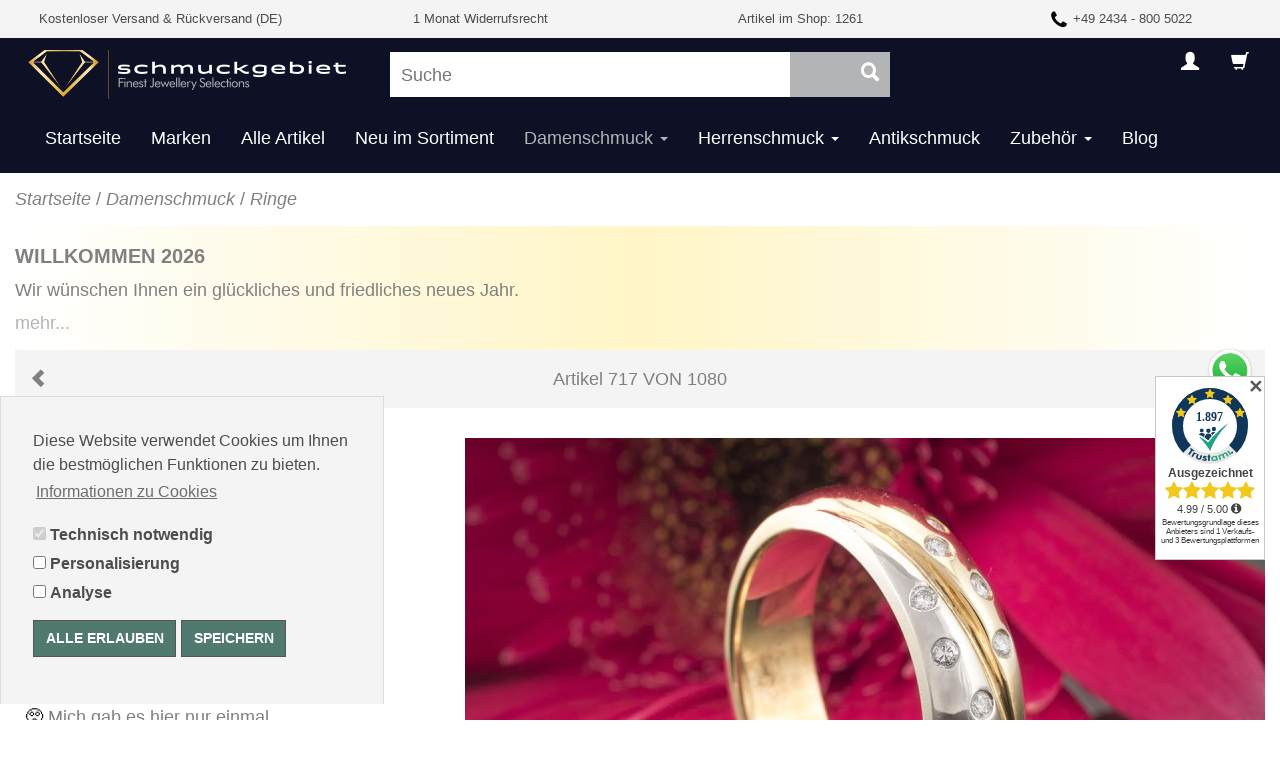

--- FILE ---
content_type: text/html; charset=UTF-8
request_url: https://www.schmuckgebiet.com/ring-mit-diamanten-im-brillantschliff-in-bicolor-gelbgold-weissgold.html
body_size: 12746
content:

<!DOCTYPE HTML>
<html lang="de">
<head>
    <link rel="preconnect" href="https://www.googletagmanager.com">
    <link rel="preconnect" href="https://www.google-analytics.com">
        <meta http-equiv="X-UA-Compatible" content="IE=Edge">
<meta http-equiv="Content-Type" content="text/html; charset=UTF-8">
<meta name=viewport content="width=device-width, initial-scale=1, minimum-scale=1, maximum-scale=5"/>
<title>Ring mit Diamanten im Brillantschliff Bicolor Gold Weißgold 
</title>
    
        

        
    <meta name="description" content="Ring mit Diamanten im Brillantschliff Bicolor Gold Weißgold günstig online kaufen vom Juwelier. ✓ 1-Monat Widerruf ✓ Bis 70% unter UVP ✓ Gutachter">
        
    <meta name="theme-color" content="#0e1026">
        
    <meta name="keywords" content="ring, mit, diamanten, im, brillantschliff, bicolor, gold, weißgold, damenschmuck, ringe">
        
        
        

        
    <link rel="canonical" href="https://www.schmuckgebiet.com/ring-mit-diamanten-im-brillantschliff-in-bicolor-gelbgold-weissgold.html">
        

    
<link rel="shortcut icon" href="https://www.schmuckgebiet.com/out/OD-OXIN/img/favicon.ico">
    
    

<style>
    .cc-window {
        background-color: #f4f4f4;
        color: #4d4d4d;
    }
    .cc-window .cc-btn {
        background-color: #507970;
        color: #ffffff;
    }
</style>

    
    

        

    



            
        
<link rel="apple-touch-icon" href="https://www.schmuckgebiet.com/out/OD-OXIN/img/favicon.ico">
    
        <link rel="stylesheet" type="text/css" href="https://www.schmuckgebiet.com/out/OD-OXIN/src/css/shop.css?1766159681" />
<link rel="stylesheet" type="text/css" href="https://www.schmuckgebiet.com/modules/osc/paypal/out/src/css/paypal.min.css" />

</head>
  <!-- OXID eShop Community Edition, Version 6, Shopping Cart System (c) OXID eSales AG 2003 - 2026 - https://www.oxid-esales.com -->
<body class="cl-details">
    
                
    
<style>
    klarna-placement{
        display: block!important;
    }
</style>


                <div class="header">
        <div id="topInfoPanel">
<ul>
<li><a title="Kostenloser Versand" href="https://www.schmuckgebiet.com/zahlung-versand/">Kostenloser Versand &amp; Rückversand (DE)</a></li>
<li><a title="1 Monat Widerrufsrecht" href="https://www.schmuckgebiet.com/widerrufsrecht/">1 Monat Widerrufsrecht</a></li>
<li><a title="Alle Artikel ansehen" href="https://www.schmuckgebiet.com/alle-artikel/">Artikel im Shop: 1261</a></li>
<li><a href="tel:+4924348005022"><img src="https://www.schmuckgebiet.com/phone.png" alt="phone" width="20" height="20" /> +49 2434 - 800 5022</a></li>
</ul>
</div>
        <div class="container">
        
        <div class="header-top">
            

            <div class="logo">
                <a href="https://www.schmuckgebiet.com/index.php?force_sid=ii4f5t7jfph1ee6ihsd8ck6lts&amp;" title="">
                    <img src="https://www.schmuckgebiet.com/out/OD-OXIN/img/logo_small2.png" alt="Shopsoftware von OXID eSales">
                </a>
            </div>
            

            <div id="topSearch">
                
        <div class="search">
        <form class="search-box" action="https://www.schmuckgebiet.com/index.php?force_sid=ii4f5t7jfph1ee6ihsd8ck6lts&amp;" method="get" name="search">
            <input type="hidden" name="stoken" value="2A385960" /><input type="hidden" name="sid" value="ii4f5t7jfph1ee6ihsd8ck6lts" />
<input type="hidden" name="lang" value="0" />
            <input type="hidden" name="cl" value="search" >
            
            <input placeholder="Suche" type="search" id="searchParam" name="searchparam" value="">
            
            <button class="btn search-btn" title="Suche"><i class="glyphicon-search"></i></button>
        </form>
    </div>
                </div>
            <div class="iconMenu">
                                <button type="button" class="openMenu" title="Men&uuml;"><i class="glyphicon-align-justify"></i> <span>Men&uuml;</span></button>
                                <button type="button" class="openSearch" title="Suche"><i class="glyphicon-search"></i> <span>Suche</span></button>
                                <button type="button" id="miniBasket" data-toggle="modal" data-target="#basketModal" title="Warenkorb">
                <i class="glyphicon-shopping-cart"></i></button>







                <button type="button" data-toggle="modal" data-target="#loginAccount" title="Konto"><i class="glyphicon-user"></i></button>

                
                

            </div>
        </div>
        
        
        <div id="navigation" class="header-bottom">
            <!-- Main Menu --><nav><ul><li><a href="https://www.schmuckgebiet.com/index.php?force_sid=ii4f5t7jfph1ee6ihsd8ck6lts&amp;">Startseite</a></li><li><a  href="https://www.schmuckgebiet.com/markenschmuck/?force_sid=ii4f5t7jfph1ee6ihsd8ck6lts">Marken</a></li><li><a href="https://www.schmuckgebiet.com/alle-artikel/?force_sid=ii4f5t7jfph1ee6ihsd8ck6lts">Alle Artikel</a></li><li><a href="https://www.schmuckgebiet.com/neu-im-sortiment/?force_sid=ii4f5t7jfph1ee6ihsd8ck6lts">Neu im Sortiment</a></li><li><a class="current" href="https://www.schmuckgebiet.com/damenschmuck/?force_sid=ii4f5t7jfph1ee6ihsd8ck6lts">Damenschmuck <i class="caret"></i></a><span class="glyphicon-chevron-right"></span>            <!-- Submenu All Levels --><ul class="submenu"><li><a href="https://www.schmuckgebiet.com/damenschmuck/anhaenger/?force_sid=ii4f5t7jfph1ee6ihsd8ck6lts">Anhänger</a></li><li><a href="https://www.schmuckgebiet.com/damenschmuck/armbaender-armreife/?force_sid=ii4f5t7jfph1ee6ihsd8ck6lts">Armbänder &amp; Armreife</a></li><li><a href="https://www.schmuckgebiet.com/damenschmuck/broschen-nadeln/?force_sid=ii4f5t7jfph1ee6ihsd8ck6lts">Broschen &amp; Nadeln</a></li><li><a href="https://www.schmuckgebiet.com/damenschmuck/ketten-colliers/?force_sid=ii4f5t7jfph1ee6ihsd8ck6lts">Ketten &amp; Colliers</a></li><li><a href="https://www.schmuckgebiet.com/damenschmuck/ohrschmuck/?force_sid=ii4f5t7jfph1ee6ihsd8ck6lts">Ohrschmuck</a></li><li><a class="current" href="https://www.schmuckgebiet.com/damenschmuck/ringe/?force_sid=ii4f5t7jfph1ee6ihsd8ck6lts">Ringe</a>            <!-- Submenu All Levels --><ul class="submenu"></ul>
    </li><li><a href="https://www.schmuckgebiet.com/damenschmuck/damenuhren/?force_sid=ii4f5t7jfph1ee6ihsd8ck6lts">Damenuhren</a></li></ul>
    </li><li><a href="https://www.schmuckgebiet.com/herrenschmuck/?force_sid=ii4f5t7jfph1ee6ihsd8ck6lts">Herrenschmuck <i class="caret"></i></a><span class="glyphicon-chevron-right"></span>            <!-- Submenu All Levels --><ul class="submenu"><li><a href="https://www.schmuckgebiet.com/herrenschmuck/anhaenger/?force_sid=ii4f5t7jfph1ee6ihsd8ck6lts">Anhänger</a></li><li><a href="https://www.schmuckgebiet.com/herrenschmuck/armbaender-armreife/?force_sid=ii4f5t7jfph1ee6ihsd8ck6lts">Armbänder &amp; Armreife</a></li><li><a href="https://www.schmuckgebiet.com/herrenschmuck/manschettenknoepfe/?force_sid=ii4f5t7jfph1ee6ihsd8ck6lts">Manschettenknöpfe</a></li><li><a href="https://www.schmuckgebiet.com/herrenschmuck/krawattennadeln/?force_sid=ii4f5t7jfph1ee6ihsd8ck6lts">Krawattennadeln</a></li><li><a href="https://www.schmuckgebiet.com/herrenschmuck/ringe/?force_sid=ii4f5t7jfph1ee6ihsd8ck6lts">Ringe</a></li></ul>
    </li><li><a href="https://www.schmuckgebiet.com/antikschmuck/?force_sid=ii4f5t7jfph1ee6ihsd8ck6lts">Antikschmuck</a></li><li><a href="https://www.schmuckgebiet.com/zubehoer/?force_sid=ii4f5t7jfph1ee6ihsd8ck6lts">Zubehör <i class="caret"></i></a><span class="glyphicon-chevron-right"></span>            <!-- Submenu All Levels --><ul class="submenu"><li><a href="https://www.schmuckgebiet.com/zubehoer/pflegemittel/?force_sid=ii4f5t7jfph1ee6ihsd8ck6lts">Pflegemittel</a></li></ul>
    </li><li class=""><a href="https://www.schmuckgebiet.com/index.php?force_sid=ii4f5t7jfph1ee6ihsd8ck6lts&amp;cl=blogpostlist" title="Blog">Blog</a></ul></li></ul></nav>
    

        </div>
        
    </div>

    </div>

<div id="basketModal" class="modal fade" data-keyboard="true" tabindex="-1" role="dialog">
    <div class="modal-dialog">
        <div class="modal-content modal-content-three">
            <div class="modal-header">
                                <strong>0 Artikel im Warenkorb:</strong>
                                <span class="glyphicon-remove remove" data-dismiss="modal"></span>
            </div>
                        <div class="modal-body emptyCart">
                <p>
             Der Warenkorb ist leer.
                </p>
            </div>
                    </div>
    </div>
</div>            <div id="loginAccount" class="modal fade" data-keyboard="true" tabindex="-1" role="dialog">
    <div class="modal-dialog">
        <div class="modal-content modal-content-three">
            <div class="modal-header">
                <strong>Neu hier bei schmuckgebiet?</strong>
                <span class="glyphicon-remove remove" data-dismiss="modal"></span>
            </div>
            <div class="modal-body">
                        
                <div class="registerDesc">
                    <p>Jetzt registrieren und das volle Einkaufserlebnis genie&szlig;en!</p>
                    <a class="btn registerNow" id="registerLink" href="https://www.schmuckgebiet.com/index.php?force_sid=ii4f5t7jfph1ee6ihsd8ck6lts&amp;cl=register" title="Registrieren">Registrieren</a>
                </div>
                <div class="loginDesc">
                    <p>Falls Sie schon Kunde bei uns sind, melden Sie sich bitte hier mit Ihrer E-Mail-Adresse und Ihrem Passwort an.</p>
                    <form class="js-oxValidate" name="login" action="https://www.schmuckgebiet.com/index.php?force_sid=ii4f5t7jfph1ee6ihsd8ck6lts&amp;" method="post">
                                                <div>
                            <input type="hidden" name="stoken" value="2A385960" /><input type="hidden" name="sid" value="ii4f5t7jfph1ee6ihsd8ck6lts" />
<input type="hidden" name="lang" value="0" />
                            <input type="hidden" name="cnid" value="42643e01ab496580815e1bd8e4321086" />
<input type="hidden" name="listtype" value="list" />
<input type="hidden" name="actcontrol" value="details" />

                            <input type="hidden" name="fnc" value="login_noredirect">
                            <input type="hidden" name="cl" value="details">
                                                                                    <input type="hidden" name="pgNr" value="0">
                            <input type="hidden" name="CustomError" value="loginBoxErrors">
                                                    <input type="hidden" name="anid" value="oxid_2852">
                                                    </div>
                        <ul class="form">
                            <li >
                                <input type="email" name="lgn_usr" class="js-oxValidate js-oxValidate_notEmpty" value="" />
                                <p class="validation-error">
                                    <span class="js-oxError_notEmpty">Bitte Wert angeben!</span>
                                </p>
                            </li>
                            <li >
                                <input type="password" name="lgn_pwd" class="js-oxValidate js-oxValidate_notEmpty" value="" />
                                <p class="validation-error">
                                    <span class="js-oxError_notEmpty">Bitte Wert angeben!</span>
                                </p>
                            </li>
                            <li><input type="submit" class="btn" value="Anmelden" title="Anmelden" /></li>
                        </ul>
                    </form>
                </div>
            </div>
            <div class="modal-footer">
                <span class="text-right"><a href="https://www.schmuckgebiet.com/index.php?force_sid=ii4f5t7jfph1ee6ihsd8ck6lts&amp;cl=forgotpwd" title="Passwort vergessen?">Passwort vergessen?</a></span>
            </div>
        </div>
    </div>
</div>
    <div class="page">
                        <div class="container">
                                    <ol class="breadCrumb" itemscope itemtype="http://schema.org/BreadcrumbList"><li><a href="https://www.schmuckgebiet.com/index.php?force_sid=ii4f5t7jfph1ee6ihsd8ck6lts&amp;" title=""><span>Startseite</span></a></li><li itemprop="itemListElement" itemscope itemtype="http://schema.org/ListItem">&nbsp;/&nbsp;<a href="https://www.schmuckgebiet.com/damenschmuck/?force_sid=ii4f5t7jfph1ee6ihsd8ck6lts" title="Damenschmuck" itemprop="item"><span itemprop="name">Damenschmuck</span></a><meta itemprop="position" content="1"></li><li itemprop="itemListElement" itemscope itemtype="http://schema.org/ListItem">&nbsp;/&nbsp;<a href="https://www.schmuckgebiet.com/damenschmuck/ringe/?force_sid=ii4f5t7jfph1ee6ihsd8ck6lts" title="Ringe" itemprop="item"><span itemprop="name">Ringe</span></a><meta itemprop="position" content="2"></li></ol>                        
                        <section class="content">
        <span class="h3">Willkommen 2026</span>
    <p>
    Wir wünschen Ihnen ein glückliches und friedliches neues Jahr.<br>
    <a href="https://www.schmuckgebiet.com/index.php?force_sid=ii4f5t7jfph1ee6ihsd8ck6lts&amp;cl=news#6a337bafee374add1d28111ffb04d683" class="readMore">mehr...</a>
    </p>
   </section>                                            <div id="details_container">
        <div id="details">
                            <div id="productinfo">
        



        



<div class="product-header">
        <div class="alert alert-info wishlist-alert">
        <a class="close" href="JavaScript:void(0);"><i class="glyphicon-remove"></i></a>
        <span data-messages='{
                "done": "Erfolg!",
                "please_login": "Für den Merkzettel bitte anmelden.",
                "adding_to_wishlist": "Zum Wunschzettel hinzufügen!"
                }'>
        </span>
    </div>
        <ul class="productPagination">
        <li><a id="linkPrevArticle" class="button" title="Artikel zurück" href="https://www.schmuckgebiet.com/aparter-weissgold-ring-royal-mit-rubin-und-top-brillanten-in-gold-585.html?force_sid=ii4f5t7jfph1ee6ihsd8ck6lts"><i class="glyphicon-chevron-left"></i></a></li>
        <li>Artikel 717 VON 1080</li>
        <li><a id="linkNextArticle" class="button" title="nächster Artikel " href="https://www.schmuckgebiet.com/perlenring-ring-mit-suesswasser-zuchtperle-und-30-brillanten-in-585er-gelbgold.html?force_sid=ii4f5t7jfph1ee6ihsd8ck6lts"><i class="glyphicon-chevron-right"></i></a></li>
    </ul>
    </div><div itemscope itemtype="http://schema.org/Product">
<div class="product-details">
<form class="js-oxProductForm" action="https://www.schmuckgebiet.com/index.php?force_sid=ii4f5t7jfph1ee6ihsd8ck6lts&amp;" method="post">
    <div>
        <input type="hidden" name="stoken" value="2A385960" /><input type="hidden" name="sid" value="ii4f5t7jfph1ee6ihsd8ck6lts" />
<input type="hidden" name="lang" value="0" />
        <input type="hidden" name="cnid" value="42643e01ab496580815e1bd8e4321086" />
<input type="hidden" name="listtype" value="list" />
<input type="hidden" name="actcontrol" value="details" />

        <input type="hidden" name="cl" value="details">
        <input type="hidden" name="aid" value="oxid_2852">
        <input type="hidden" name="anid" value="oxid_2852">
        <input type="hidden" name="parentid" value="oxid_2852">
        <input type="hidden" name="panid" value="">
            </div>
    
    <div id="detailsMain">
        <div class="left-bar">

            <meta itemprop="url" content="https://www.schmuckgebiet.com/ring-mit-diamanten-im-brillantschliff-in-bicolor-gelbgold-weissgold.html?force_sid=ii4f5t7jfph1ee6ihsd8ck6lts">
            <div class="product-header-info">
                                                                                                   <meta itemprop="brand" content="Weitere Marken">
                                                
                <h1 itemprop="name" class="product-title">Ring mit Diamanten im Brillantschliff in Bicolor Gelbgold Weißgold  </h1>
                
                
                <span itemprop="productID" id="productArtnum" class="itemCode">Art. Nr.: 2852</span>                


                                <div class="price">
                                    </div>
            </div>

                        <div id="product-pictures" class="row">
                



    <div class="carousel slide carousel-fade" id="morePicsContainer" data-interval="false">
        <div class="carousel-inner">
            <div class="item active" data-slide-number="0">
                <meta itemprop="image" content="https://www.schmuckgebiet.com/out/pictures/generated/product/1/800_600_90/2852-a.jpg">
                <div class="zoom" style="float:right;display: block">
                    <img data-zoom="https://www.schmuckgebiet.com/out/pictures/master/product/1/2852-a.jpg" src="https://www.schmuckgebiet.com/out/pictures/generated/product/1/800_600_90/2852-a.jpg" alt="Ring mit Diamanten im Brillantschliff in Bicolor Gelbgold Weißgold  " title="Ring mit Diamanten im Brillantschliff in Bicolor Gelbgold Weißgold  ">
                </div>
            </div>
                                                                                                <div class="item" data-slide-number="1" id="morePics_2">
                <div class="zoom">
                    <img src="https://www.schmuckgebiet.com/out/pictures/generated/product/2/800_600_90/2852-b.jpg" data-zoom="https://www.schmuckgebiet.com/out/pictures/master/product/2/2852-b.jpg" alt="Ring mit Diamanten im Brillantschliff in Bicolor Gelbgold Weißgold  "  title="Ring mit Diamanten im Brillantschliff in Bicolor Gelbgold Weißgold  ">
                </div>
            </div>
                                                            <div class="item" data-slide-number="2" id="morePics_3">
                <div class="zoom">
                    <img src="https://www.schmuckgebiet.com/out/pictures/generated/product/3/800_600_90/2852-c.jpg" data-zoom="https://www.schmuckgebiet.com/out/pictures/master/product/3/2852-c.jpg" alt="Ring mit Diamanten im Brillantschliff in Bicolor Gelbgold Weißgold  "  title="Ring mit Diamanten im Brillantschliff in Bicolor Gelbgold Weißgold  ">
                </div>
            </div>
                                                            <div class="item" data-slide-number="3" id="morePics_4">
                <div class="zoom">
                    <img src="https://www.schmuckgebiet.com/out/pictures/generated/product/4/800_600_90/2852-d.jpg" data-zoom="https://www.schmuckgebiet.com/out/pictures/master/product/4/2852-d.jpg" alt="Ring mit Diamanten im Brillantschliff in Bicolor Gelbgold Weißgold  "  title="Ring mit Diamanten im Brillantschliff in Bicolor Gelbgold Weißgold  ">
                </div>
            </div>
                                            </div>
                <a class="carousel-control left mobile" href=".carousel" data-slide="prev">
            <i class="glyphicon-chevron-left"></i>
        </a>
        <a class="carousel-control right mobile" href=".carousel" data-slide="next">
            <i class="glyphicon-chevron-right"></i>
        </a>
            </div>
        <div id="slider-thumbs" class="desktop">
        <ul>
                                                <li>
                <a class="selected" id="carousel-selector-0" href="JavaScript:void(0);" title="Ring mit Diamanten im Brillantschliff in Bicolor Gelbgold Weißgold  ">
                <img src="https://www.schmuckgebiet.com/out/pictures/generated/product/1/100_100_90/2852-a.jpg" alt="Ring mit Diamanten im Brillantschliff in Bicolor Gelbgold Weißgold  " title="Ring mit Diamanten im Brillantschliff in Bicolor Gelbgold Weißgold  ">
                </a>
            </li>
                                                <li>
                <a id="carousel-selector-1" href="JavaScript:void(0);" title="Ring mit Diamanten im Brillantschliff in Bicolor Gelbgold Weißgold  ">
                <img src="https://www.schmuckgebiet.com/out/pictures/generated/product/2/100_100_90/2852-b.jpg" alt="Ring mit Diamanten im Brillantschliff in Bicolor Gelbgold Weißgold  " title="Ring mit Diamanten im Brillantschliff in Bicolor Gelbgold Weißgold  ">
                </a>
            </li>
                                                <li>
                <a id="carousel-selector-2" href="JavaScript:void(0);" title="Ring mit Diamanten im Brillantschliff in Bicolor Gelbgold Weißgold  ">
                <img src="https://www.schmuckgebiet.com/out/pictures/generated/product/3/100_100_90/2852-c.jpg" alt="Ring mit Diamanten im Brillantschliff in Bicolor Gelbgold Weißgold  " title="Ring mit Diamanten im Brillantschliff in Bicolor Gelbgold Weißgold  ">
                </a>
            </li>
                                                <li>
                <a id="carousel-selector-3" href="JavaScript:void(0);" title="Ring mit Diamanten im Brillantschliff in Bicolor Gelbgold Weißgold  ">
                <img src="https://www.schmuckgebiet.com/out/pictures/generated/product/4/100_100_90/2852-d.jpg" alt="Ring mit Diamanten im Brillantschliff in Bicolor Gelbgold Weißgold  " title="Ring mit Diamanten im Brillantschliff in Bicolor Gelbgold Weißgold  ">
                </a>
            </li>
                                </ul>
    </div>
                    </div>

            <div class="product-left-side">

                
                                <div class="brandLogo">
                    <a href="https://www.schmuckgebiet.com/markenschmuck/weitere-marken/?force_sid=ii4f5t7jfph1ee6ihsd8ck6lts" title="Weitere Marken">
                        <img class="lazy" src="https://www.schmuckgebiet.com/out/OD-OXIN/img/lazy.gif" data-original="https://www.schmuckgebiet.com/out/pictures/generated/manufacturer/icon/160_80_90/logo-schmuckgebiet(1).jpg" alt="Weitere Marken" title="Weitere Marken, Alle Artikel ansehen">
                    </a>
                </div>
                                

                                
                                                                

                <div class="product-footer" itemprop="offers" itemscope="" itemtype="http://schema.org/Offer">
                    <meta itemprop="price" content="0"/>
                    <meta itemprop="priceCurrency" content="EUR">
                                                                                <div class="product-additional-container pull-left">
                                                <div class="product-additional-info">
                                                        <i class="on-stock">&#129402;</i>

                            Mich gab es hier nur einmal
                            <br>
                                                        
                                                    <link itemprop="availability" href="http://schema.org/OutOfStock">
                            <i class="on-stock">&#128269;</i>                                                        Wir suchen schon Ersatz                                                                                                                
                                                        
                                                                                                                
                            
                                                        
                            
                                                        
                        </div>
                    </div>
                                    </div>
                <div class="moreDetails">
                                                                                                    
                                        



<script>
    function refreshKlarnaMessage() {
        window.KlarnaOnsiteService = window.KlarnaOnsiteService || [];  // Making sure that data layer exists in case JavaScript Library is loaded later for any reason
        window.KlarnaOnsiteService.push({eventName: 'refresh-placements'}); // Push the event to the data layer
    }
</script>





                                        
                                                                                                    
                </div>
                                                                <span class="soldout">Verkauft</span>
                            </div>

        </div>

    </div>
        </form>
    
    <div class="product-notice">
    <span class="addWish">
                <a class="button" data-toggle="modal" data-target="#loginAccount" href="JavaScript:void(0);" rel="nofollow" title="Für den Merkzettel bitte anmelden.">
        Für den Merkzettel bitte anmelden.
    </a>
            </span>
        


    </div>
    
    </div>
<div class="product-description-container">
    <ul class="productTabs">
                                <li class="tab active" rel="tab1">Beschreibung</li>
                                <li class="tab" rel="tab2">Attribute</li>
                    </ul>
    <div class="allProductTabs">
                
                        <h3 class="sActive tabBtn" rel="tab1">Beschreibung</h3>
        <div id="tab1" class="tabContent">
            <div id="description" class="product-description" itemprop="description">
                <table>
<tbody>
<tr>
<td class="td" style="width: 395px; height: 30px; vertical-align: top;" colspan="1" width="395" height="30">
<p class="titel"><strong> Artikelbeschreibung </strong></p>
<p> </p>
</td>
<td class="td" style="width: 395px; height: 30px; vertical-align: top;" colspan="1" width="395" height="30"> </td>
</tr>
<tr>
<td class="td" style="width: 395px; height: 30px; vertical-align: top;" colspan="1" width="395" height="30">
<p class="titel"><strong> Schmuck- / Juwelen-Art </strong></p>
</td>
<td class="td" style="width: 395px; height: 30px; vertical-align: top;" colspan="2" width="395" height="30">Ring <br /><em>Brillantring</em><br />
<p> </p>
</td>
</tr>
<tr>
<td class="td" style="width: 395px; height: 30px; vertical-align: top;" colspan="1" width="395" height="30">
<p class="titel"><strong> Edelmetall-Art &amp; Feingehalt </strong></p>
</td>
<td class="td" style="width: 395px; height: 30px; vertical-align: top;" colspan="2" width="395" height="30">585er Gold Bicolor<br /><em>Gelbgold mit Weißgold</em><br />
<p> </p>
</td>
</tr>
<tr>
<td class="td" style="width: 395px; height: 30px; vertical-align: top;" colspan="1" width="395" height="30">
<p class="titel"><strong> Besatz </strong></p>
</td>
<td class="td" style="width: 395px; height: 30px; vertical-align: top;" colspan="2" width="395" height="30">Brillanten<br />0,11 Carat <br />Wesselton, SI 
<p> </p>
</td>
</tr>
<tr>
<td class="td" style="width: 395px; height: 30px; vertical-align: top;" colspan="1" width="395" height="30">
<p class="titel"><strong>Ringkopf<br /><em>Breite x Höhe</em> </strong></p>
</td>
<td class="td" style="width: 395px; height: 30px; vertical-align: top;" colspan="2" width="395" height="30">6,6 mm x 2,3 mm
<p> </p>
</td>
</tr>
<tr>
<td class="td" style="width: 395px; height: 30px; vertical-align: top;" colspan="1" width="395" height="30">
<p class="titel"><strong> Ringgröße </strong></p>
</td>
<td class="td" style="width: 395px; height: 30px; vertical-align: top;" colspan="2" width="395" height="30">61 / 19,4 mm <br /><em>Auf Wunsch nehmen wir auch Ringänderungen vor, sprechen Sie uns gerne persönlich an.</em>
<p> </p>
</td>
</tr>
<tr>
<td class="td" style="width: 395px; height: 30px; vertical-align: top;" colspan="1" width="395" height="30">
<p class="titel"><strong> Gewicht </strong></p>
</td>
<td class="td" style="width: 395px; height: 30px; vertical-align: top;" colspan="2" width="395" height="30">5,40 Gramm
<p> </p>
</td>
</tr>
<tr>
<td class="td" style="width: 395px; height: 30px; vertical-align: top;" colspan="1" width="395" height="30">
<p class="titel"><strong> Besonderheiten </strong></p>
</td>
<td class="td" style="width: 395px; height: 30px; vertical-align: top;" colspan="2" width="395" height="30">Brillantring mit klarer Linienführung und kombiniert aus Gelb- &amp; Weißgold 14 Karat.<br />Lassen Sie sich begeistern! <br />Der Artikel wird in einer neutralen Schmuckschatulle geliefert. Sie erhalten eine ordnungsgemäße Rechnung sowie ein Zertifikat zur Bescheinigung der Echtheit des Schmuckstücks.
<p> </p>
</td>
</tr>
<tr>
<td class="td" style="width: 395px; height: 30px; vertical-align: top;" colspan="1" width="395" height="30">
<p class="titel"><strong> Zustand </strong></p>
</td>
<td class="td" style="width: 395px; height: 30px; vertical-align: top;" colspan="2" width="395" height="30">Sehr gepflegt<br /><em>Unsere Schmuckstücke werden vor der Auslieferung fachmännisch aufpoliert.</em>
<p> </p>
</td>
</tr>
</tbody>
</table>
<h3>Unser Service für Sie</h3>
<p>Wir sind während und auch nach dem Kauf jederzeit für Sie da. <br />Profitieren Sie von persönlichem 24-h Kontakt+ geprüfter Echtheit+ 1-Monat Widerrufsrecht+ Goldschmiedeservice+ und Top Bewertungen+</p>
<ul>


</ul>
<p><img title="Zahlungsarten" src="/out/schmuckgebiet/ebay/images/payment.jpg" alt="Zahlung" /></p>
<h3><br />Kostenloser Goldschmiedeservice</h3>
<p>Jeder unserer Artikel wird vor dem Versand akkurat geprüft. Unsere Goldschmiedemeister und Edelsteinfasser sorgen für einen tadellosen Zustand und kontrollieren bei besetzten Schmuckstücken den einwandfreien Sitz der Edelsteine, sodass wir Ihnen ein einwandfreies Einkaufserlebnis garantieren können.<br />Sollten Sie einen Änderungswunsch haben, kontaktieren Sie uns bitte vor dem Kauf, um die Anpassung Ihres Schmuckstücks individuell zu besprechen.<br /><em>Wenn Sie Ihre Ringgröße nicht kennen, lassen wir Ihnen gerne unverbindlich ein kostenloses Ringmaß zukommen.</em></p>
<p><img title="Versandarten" src="/out/schmuckgebiet/ebay/images/shipping.jpg" alt="Versand" /></p>
<h3><br />Verpackung &amp; Inhalt</h3>
<ul>
<li>Bebildertes Echtheitszertifikat</li>
<li>Rechnung</li>
<li>Neutrales Schmucketui</li>
<li>Hochwertiges Schmuckputztuch</li>
<li>Aktueller Angebotsflyer</li>
<li>Sicherer Versandkarton</li>
</ul>
<p><img title="Versandarten" src="/out/schmuckgebiet/ebay/images/processing.jpg" alt="Versand" /></p>
<h3><br />Versand</h3>
<ul>
<li>Kostenloser versicherter Versand innerhalb Deutschlands</li>
<li>Express-Wertversand ab EUR 750,- Warenwert</li>
<li>Über EUR 750,- Warenwert werden Rücksendungen kostenlos bei Ihnen abgeholt.</li>
<li>Bis EUR 750,- Warenwert erhalten Sie ein Etikett für den Rückversand.</li>
<li style="text-align: left;">EUR 29,- Versandkostenpauschale für alle Sendungen innerhalb der EU.</li>
</ul>
<p><em>Kunden außerhalb der EU bitten wir um vorherige Kontaktaufnahme. Wir organisieren eine individuelle Versandlösung für Ihr Zielland.</em></p>
<p><img title="Zahlungsarten" src="/out/schmuckgebiet/ebay/images/shipment.jpg" alt="Zahlung" /></p>
            </div>
        </div>
                        
                
                <h3 class="tabBtn" rel="tab2">Attribute</h3>
        <div id="tab2" class="tabContent">
            <div id="attributes">
                <div class="product-attributes-content">
            <dl>
            <dt id="attrTitle_1"><strong>Material</strong></dt>
            <dd id="attrValue_1">Weissgold, Bicolor</dd>
        </dl>
            <dl>
            <dt id="attrTitle_2"><strong>Produktart</strong></dt>
            <dd id="attrValue_2">Ringe</dd>
        </dl>
            <dl>
            <dt id="attrTitle_3"><strong>Ringgröße</strong></dt>
            <dd id="attrValue_3">61 </dd>
        </dl>
    </div>            </div>
        </div>
                
        
                
    </div>
</div></div>

    


            


        
<div id="relProducts" class="relatedProducts">
            <h3>Ähnliche Produkte</h3>
            
    
    
        
        
    <ul id="similar" class="media-list article-list equalHeight">
                                <li itemscope="" itemtype="http://schema.org/Product" class="productData media list">
            <meta itemprop="productID" content="4192"><a href="https://www.schmuckgebiet.com/wellendorff-ring-bordure-mit-diamant-emaille-blau-rot-750er-gelbgold-60.html?force_sid=ii4f5t7jfph1ee6ihsd8ck6lts" class="btn-product" title="Wellendorff Ring Bordure mit Diamant Emaille Blau Rot 750er Gelbgold 60 " itemprop="url">

    

        <div class="picture">
        <div class="carousel slide carousel-fade" id="similar_1" data-interval="false" style="display: inline-table">
            <div class="carousel-inner">
                <div class="item active" data-slide-number="0">
                    <img class="img-responsive" src="https://www.schmuckgebiet.com/out/pictures/generated/product/1/360_360_90/4192-a.jpg" alt="Wellendorff Ring Bordure mit Diamant Emaille Blau Rot 750er Gelbgold 60">
                </div>
                                                                                <meta itemprop="image" content="https://www.schmuckgebiet.com/out/pictures/generated/product/1/360_360_90/4192-a.jpg">
                                                                                
                                                <div class="item" data-slide-number="1">
                    <img  class="img-responsive lazy" src="https://www.schmuckgebiet.com/out/OD-OXIN/img/lazy.gif" data-original="https://www.schmuckgebiet.com/out/pictures/generated/product/2/360_360_90/4192-b.jpg" alt="Wellendorff Ring Bordure mit Diamant Emaille Blau Rot 750er Gelbgold 60">
                </div>
                                                                
                                                <div class="item" data-slide-number="2">
                    <img  class="img-responsive lazy" src="https://www.schmuckgebiet.com/out/OD-OXIN/img/lazy.gif" data-original="https://www.schmuckgebiet.com/out/pictures/generated/product/3/360_360_90/4192-c.jpg" alt="Wellendorff Ring Bordure mit Diamant Emaille Blau Rot 750er Gelbgold 60">
                </div>
                                                                
                                                <div class="item" data-slide-number="3">
                    <img  class="img-responsive lazy" src="https://www.schmuckgebiet.com/out/OD-OXIN/img/lazy.gif" data-original="https://www.schmuckgebiet.com/out/pictures/generated/product/4/360_360_90/4192-d.jpg" alt="Wellendorff Ring Bordure mit Diamant Emaille Blau Rot 750er Gelbgold 60">
                </div>
                                                                
                                                <div class="item" data-slide-number="4">
                    <img  class="img-responsive lazy" src="https://www.schmuckgebiet.com/out/OD-OXIN/img/lazy.gif" data-original="https://www.schmuckgebiet.com/out/pictures/generated/product/5/360_360_90/4192-e.jpg" alt="Wellendorff Ring Bordure mit Diamant Emaille Blau Rot 750er Gelbgold 60">
                </div>
                                                                
                                                <div class="item" data-slide-number="5">
                    <img  class="img-responsive lazy" src="https://www.schmuckgebiet.com/out/OD-OXIN/img/lazy.gif" data-original="https://www.schmuckgebiet.com/out/pictures/generated/product/6/360_360_90/4192-f.jpg" alt="Wellendorff Ring Bordure mit Diamant Emaille Blau Rot 750er Gelbgold 60">
                </div>
                                                                
                                                <div class="item" data-slide-number="6">
                    <img  class="img-responsive lazy" src="https://www.schmuckgebiet.com/out/OD-OXIN/img/lazy.gif" data-original="https://www.schmuckgebiet.com/out/pictures/generated/product/7/360_360_90/4192-g.jpg" alt="Wellendorff Ring Bordure mit Diamant Emaille Blau Rot 750er Gelbgold 60">
                </div>
                                            </div>
                        <a class="carousel-control left" href="#similar_1" data-slide="prev">
                <i class="glyphicon-chevron-left"></i>
            </a>
                        <a class="carousel-control right" href="#similar_1" data-slide="next">
                <i class="glyphicon-chevron-right"></i>
            </a>
            <ol class="carousel-indicators">
                <li data-target="#similar_1" data-slide-to="0" class="active"></li>
                                                                                                                <li data-target="#similar_1" data-slide-to="1"></li>
                                                                                <li data-target="#similar_1" data-slide-to="2"></li>
                                                                                <li data-target="#similar_1" data-slide-to="3"></li>
                                                                                <li data-target="#similar_1" data-slide-to="4"></li>
                                                                                <li data-target="#similar_1" data-slide-to="5"></li>
                                                                                <li data-target="#similar_1" data-slide-to="6"></li>
                                            </ol>
                    </div>
        
    </div>
    

    



    <div class="media-body">
        
            <span class="title media-heading">
                                    <span itemprop="name">Wellendorff Ring Bordure mit Diamant Emaille Blau Rot 750er Gelbgold 60 </span>
            </span>
        
        
        
        <div class="price article-list-price" itemprop="offers" itemscope itemtype="http://schema.org/Offer">
            
                    <meta itemprop="price" content="0"/>
        <meta itemprop="priceCurrency" content="EUR">
                        
        </div>
                                <span class="soldout">Verkauft</span>
            </div>
</a>
        

        </li>
                        <li itemscope="" itemtype="http://schema.org/Product" class="productData media list">
            <meta itemprop="productID" content="sg1717"><a href="https://www.schmuckgebiet.com/niessing-spannring-solitaer-ring-rund-diamant-brillant-1-09-ct-platin-999.html?force_sid=ii4f5t7jfph1ee6ihsd8ck6lts" class="btn-product" title="Niessing Spannring Solitär Ring Rund Diamant Brillant 1,09 Ct Platin 999 " itemprop="url">

    

        <div class="picture">
        <div class="carousel slide carousel-fade" id="similar_2" data-interval="false" style="display: inline-table">
            <div class="carousel-inner">
                <div class="item active" data-slide-number="0">
                    <img class="img-responsive" src="https://www.schmuckgebiet.com/out/pictures/generated/product/1/360_360_90/sg1717-a.jpg" alt="Niessing Spannring Solitär Ring Rund Diamant Brillant 1,09 Ct Platin 999">
                </div>
                                                                                <meta itemprop="image" content="https://www.schmuckgebiet.com/out/pictures/generated/product/1/360_360_90/sg1717-a.jpg">
                                                                                
                                                <div class="item" data-slide-number="1">
                    <img  class="img-responsive lazy" src="https://www.schmuckgebiet.com/out/OD-OXIN/img/lazy.gif" data-original="https://www.schmuckgebiet.com/out/pictures/generated/product/2/360_360_90/sg1717-b.jpg" alt="Niessing Spannring Solitär Ring Rund Diamant Brillant 1,09 Ct Platin 999">
                </div>
                                                                
                                                <div class="item" data-slide-number="2">
                    <img  class="img-responsive lazy" src="https://www.schmuckgebiet.com/out/OD-OXIN/img/lazy.gif" data-original="https://www.schmuckgebiet.com/out/pictures/generated/product/3/360_360_90/sg1717-c.jpg" alt="Niessing Spannring Solitär Ring Rund Diamant Brillant 1,09 Ct Platin 999">
                </div>
                                                                
                                                <div class="item" data-slide-number="3">
                    <img  class="img-responsive lazy" src="https://www.schmuckgebiet.com/out/OD-OXIN/img/lazy.gif" data-original="https://www.schmuckgebiet.com/out/pictures/generated/product/4/360_360_90/sg1717-d.jpg" alt="Niessing Spannring Solitär Ring Rund Diamant Brillant 1,09 Ct Platin 999">
                </div>
                                                                
                                                <div class="item" data-slide-number="4">
                    <img  class="img-responsive lazy" src="https://www.schmuckgebiet.com/out/OD-OXIN/img/lazy.gif" data-original="https://www.schmuckgebiet.com/out/pictures/generated/product/5/360_360_90/sg1717-e.jpg" alt="Niessing Spannring Solitär Ring Rund Diamant Brillant 1,09 Ct Platin 999">
                </div>
                                                                
                                                <div class="item" data-slide-number="5">
                    <img  class="img-responsive lazy" src="https://www.schmuckgebiet.com/out/OD-OXIN/img/lazy.gif" data-original="https://www.schmuckgebiet.com/out/pictures/generated/product/6/360_360_90/sg1717-f.jpg" alt="Niessing Spannring Solitär Ring Rund Diamant Brillant 1,09 Ct Platin 999">
                </div>
                                                                
                                                <div class="item" data-slide-number="6">
                    <img  class="img-responsive lazy" src="https://www.schmuckgebiet.com/out/OD-OXIN/img/lazy.gif" data-original="https://www.schmuckgebiet.com/out/pictures/generated/product/7/360_360_90/sg1717-g.jpg" alt="Niessing Spannring Solitär Ring Rund Diamant Brillant 1,09 Ct Platin 999">
                </div>
                                            </div>
                        <a class="carousel-control left" href="#similar_2" data-slide="prev">
                <i class="glyphicon-chevron-left"></i>
            </a>
                        <a class="carousel-control right" href="#similar_2" data-slide="next">
                <i class="glyphicon-chevron-right"></i>
            </a>
            <ol class="carousel-indicators">
                <li data-target="#similar_2" data-slide-to="0" class="active"></li>
                                                                                                                <li data-target="#similar_2" data-slide-to="1"></li>
                                                                                <li data-target="#similar_2" data-slide-to="2"></li>
                                                                                <li data-target="#similar_2" data-slide-to="3"></li>
                                                                                <li data-target="#similar_2" data-slide-to="4"></li>
                                                                                <li data-target="#similar_2" data-slide-to="5"></li>
                                                                                <li data-target="#similar_2" data-slide-to="6"></li>
                                            </ol>
                    </div>
        
    </div>
    

    



    <div class="media-body">
        
            <span class="title media-heading">
                                    <span itemprop="name">Niessing Spannring Solitär Ring Rund Diamant Brillant 1,09 Ct Platin 999 </span>
            </span>
        
        
        
        <div class="price article-list-price" itemprop="offers" itemscope itemtype="http://schema.org/Offer">
            
                    <meta itemprop="price" content="0"/>
        <meta itemprop="priceCurrency" content="EUR">
                        
        </div>
                                <span class="soldout">Verkauft</span>
            </div>
</a>
        

        </li>
                        <li itemscope="" itemtype="http://schema.org/Product" class="productData media list">
            <meta itemprop="productID" content="4049"><a href="https://www.schmuckgebiet.com/memoire-ring-1-50-carat-diamanten-brillanten-arbeit-in-750er-weissgold-58.html?force_sid=ii4f5t7jfph1ee6ihsd8ck6lts" class="btn-product" title="Memoire Ring 1,50 Carat Diamanten Brillanten Arbeit in 750er Weißgold 58 " itemprop="url">

    

        <div class="picture">
        <div class="carousel slide carousel-fade" id="similar_3" data-interval="false" style="display: inline-table">
            <div class="carousel-inner">
                <div class="item active" data-slide-number="0">
                    <img class="img-responsive" src="https://www.schmuckgebiet.com/out/pictures/generated/product/1/360_360_90/4049-a.jpg" alt="Memoire Ring 1,50 Carat Diamanten Brillanten Arbeit in 750er Weißgold 58">
                </div>
                                                                                <meta itemprop="image" content="https://www.schmuckgebiet.com/out/pictures/generated/product/1/360_360_90/4049-a.jpg">
                                                                                
                                                <div class="item" data-slide-number="1">
                    <img  class="img-responsive lazy" src="https://www.schmuckgebiet.com/out/OD-OXIN/img/lazy.gif" data-original="https://www.schmuckgebiet.com/out/pictures/generated/product/2/360_360_90/4049-b.jpg" alt="Memoire Ring 1,50 Carat Diamanten Brillanten Arbeit in 750er Weißgold 58">
                </div>
                                                                
                                                <div class="item" data-slide-number="2">
                    <img  class="img-responsive lazy" src="https://www.schmuckgebiet.com/out/OD-OXIN/img/lazy.gif" data-original="https://www.schmuckgebiet.com/out/pictures/generated/product/3/360_360_90/4049-c.jpg" alt="Memoire Ring 1,50 Carat Diamanten Brillanten Arbeit in 750er Weißgold 58">
                </div>
                                                                
                                                <div class="item" data-slide-number="3">
                    <img  class="img-responsive lazy" src="https://www.schmuckgebiet.com/out/OD-OXIN/img/lazy.gif" data-original="https://www.schmuckgebiet.com/out/pictures/generated/product/4/360_360_90/4049-d.jpg" alt="Memoire Ring 1,50 Carat Diamanten Brillanten Arbeit in 750er Weißgold 58">
                </div>
                                                                
                                                <div class="item" data-slide-number="4">
                    <img  class="img-responsive lazy" src="https://www.schmuckgebiet.com/out/OD-OXIN/img/lazy.gif" data-original="https://www.schmuckgebiet.com/out/pictures/generated/product/5/360_360_90/4049-e.jpg" alt="Memoire Ring 1,50 Carat Diamanten Brillanten Arbeit in 750er Weißgold 58">
                </div>
                                                                
                                                <div class="item" data-slide-number="5">
                    <img  class="img-responsive lazy" src="https://www.schmuckgebiet.com/out/OD-OXIN/img/lazy.gif" data-original="https://www.schmuckgebiet.com/out/pictures/generated/product/6/360_360_90/4049-f.jpg" alt="Memoire Ring 1,50 Carat Diamanten Brillanten Arbeit in 750er Weißgold 58">
                </div>
                                                                
                                                <div class="item" data-slide-number="6">
                    <img  class="img-responsive lazy" src="https://www.schmuckgebiet.com/out/OD-OXIN/img/lazy.gif" data-original="https://www.schmuckgebiet.com/out/pictures/generated/product/7/360_360_90/4049-g.jpg" alt="Memoire Ring 1,50 Carat Diamanten Brillanten Arbeit in 750er Weißgold 58">
                </div>
                                            </div>
                        <a class="carousel-control left" href="#similar_3" data-slide="prev">
                <i class="glyphicon-chevron-left"></i>
            </a>
                        <a class="carousel-control right" href="#similar_3" data-slide="next">
                <i class="glyphicon-chevron-right"></i>
            </a>
            <ol class="carousel-indicators">
                <li data-target="#similar_3" data-slide-to="0" class="active"></li>
                                                                                                                <li data-target="#similar_3" data-slide-to="1"></li>
                                                                                <li data-target="#similar_3" data-slide-to="2"></li>
                                                                                <li data-target="#similar_3" data-slide-to="3"></li>
                                                                                <li data-target="#similar_3" data-slide-to="4"></li>
                                                                                <li data-target="#similar_3" data-slide-to="5"></li>
                                                                                <li data-target="#similar_3" data-slide-to="6"></li>
                                            </ol>
                    </div>
        
    </div>
    

    



    <div class="media-body">
        
            <span class="title media-heading">
                                    <span itemprop="name">Memoire Ring 1,50 Carat Diamanten Brillanten Arbeit in 750er Weißgold 58 </span>
            </span>
        
        
        
        <div class="price article-list-price" itemprop="offers" itemscope itemtype="http://schema.org/Offer">
            
                    <meta itemprop="price" content="0"/>
        <meta itemprop="priceCurrency" content="EUR">
                        
        </div>
                                <span class="soldout">Verkauft</span>
            </div>
</a>
        

        </li>
                        <li itemscope="" itemtype="http://schema.org/Product" class="productData media list">
            <meta itemprop="productID" content="sg1814"><a href="https://www.schmuckgebiet.com/cartier-love-ring-schmales-modell-in-gelbgold-750-trauring-groesse-59.html?force_sid=ii4f5t7jfph1ee6ihsd8ck6lts" class="btn-product" title="Cartier Love Ring Schmales Modell in Gelbgold 750 Trauring Größe 59 " itemprop="url">

    

        <div class="picture">
        <div class="carousel slide carousel-fade" id="similar_4" data-interval="false" style="display: inline-table">
            <div class="carousel-inner">
                <div class="item active" data-slide-number="0">
                    <img class="img-responsive" src="https://www.schmuckgebiet.com/out/pictures/generated/product/1/360_360_90/sg1814-a.jpg" alt="Cartier Love Ring Schmales Modell in Gelbgold 750 Trauring Größe 59">
                </div>
                                                                                <meta itemprop="image" content="https://www.schmuckgebiet.com/out/pictures/generated/product/1/360_360_90/sg1814-a.jpg">
                                                                                
                                                <div class="item" data-slide-number="1">
                    <img  class="img-responsive lazy" src="https://www.schmuckgebiet.com/out/OD-OXIN/img/lazy.gif" data-original="https://www.schmuckgebiet.com/out/pictures/generated/product/2/360_360_90/sg1814-b.jpg" alt="Cartier Love Ring Schmales Modell in Gelbgold 750 Trauring Größe 59">
                </div>
                                                                
                                                <div class="item" data-slide-number="2">
                    <img  class="img-responsive lazy" src="https://www.schmuckgebiet.com/out/OD-OXIN/img/lazy.gif" data-original="https://www.schmuckgebiet.com/out/pictures/generated/product/3/360_360_90/sg1814-c.jpg" alt="Cartier Love Ring Schmales Modell in Gelbgold 750 Trauring Größe 59">
                </div>
                                                                
                                                <div class="item" data-slide-number="3">
                    <img  class="img-responsive lazy" src="https://www.schmuckgebiet.com/out/OD-OXIN/img/lazy.gif" data-original="https://www.schmuckgebiet.com/out/pictures/generated/product/4/360_360_90/sg1814-d.jpg" alt="Cartier Love Ring Schmales Modell in Gelbgold 750 Trauring Größe 59">
                </div>
                                                                
                                                <div class="item" data-slide-number="4">
                    <img  class="img-responsive lazy" src="https://www.schmuckgebiet.com/out/OD-OXIN/img/lazy.gif" data-original="https://www.schmuckgebiet.com/out/pictures/generated/product/5/360_360_90/sg1814-e.jpg" alt="Cartier Love Ring Schmales Modell in Gelbgold 750 Trauring Größe 59">
                </div>
                                                                
                                                <div class="item" data-slide-number="5">
                    <img  class="img-responsive lazy" src="https://www.schmuckgebiet.com/out/OD-OXIN/img/lazy.gif" data-original="https://www.schmuckgebiet.com/out/pictures/generated/product/6/360_360_90/sg1814-f.jpg" alt="Cartier Love Ring Schmales Modell in Gelbgold 750 Trauring Größe 59">
                </div>
                                                                
                                                <div class="item" data-slide-number="6">
                    <img  class="img-responsive lazy" src="https://www.schmuckgebiet.com/out/OD-OXIN/img/lazy.gif" data-original="https://www.schmuckgebiet.com/out/pictures/generated/product/7/360_360_90/sg1814-g.jpg" alt="Cartier Love Ring Schmales Modell in Gelbgold 750 Trauring Größe 59">
                </div>
                                            </div>
                        <a class="carousel-control left" href="#similar_4" data-slide="prev">
                <i class="glyphicon-chevron-left"></i>
            </a>
                        <a class="carousel-control right" href="#similar_4" data-slide="next">
                <i class="glyphicon-chevron-right"></i>
            </a>
            <ol class="carousel-indicators">
                <li data-target="#similar_4" data-slide-to="0" class="active"></li>
                                                                                                                <li data-target="#similar_4" data-slide-to="1"></li>
                                                                                <li data-target="#similar_4" data-slide-to="2"></li>
                                                                                <li data-target="#similar_4" data-slide-to="3"></li>
                                                                                <li data-target="#similar_4" data-slide-to="4"></li>
                                                                                <li data-target="#similar_4" data-slide-to="5"></li>
                                                                                <li data-target="#similar_4" data-slide-to="6"></li>
                                            </ol>
                    </div>
        
    </div>
    

    



    <div class="media-body">
        
            <span class="title media-heading">
                                    <span itemprop="name">Cartier Love Ring Schmales Modell in Gelbgold 750 Trauring Größe 59 </span>
            </span>
        
        
        
        <div class="price article-list-price" itemprop="offers" itemscope itemtype="http://schema.org/Offer">
            
                    <meta itemprop="price" content="0"/>
        <meta itemprop="priceCurrency" content="EUR">
                        
        </div>
                                <span class="soldout">Verkauft</span>
            </div>
</a>
        

        </li>
                        <li itemscope="" itemtype="http://schema.org/Product" class="productData media list">
            <meta itemprop="productID" content="4317"><a href="https://www.schmuckgebiet.com/odenwald-glieder-ring-mit-diamanten-massiv-gefertigt-in-750er-gelbgold.html?force_sid=ii4f5t7jfph1ee6ihsd8ck6lts" class="btn-product" title="Odenwald Glieder Ring mit Diamanten massiv gefertigt in 750er Gelbgold " itemprop="url">

    

        <div class="picture">
        <div class="carousel slide carousel-fade" id="similar_5" data-interval="false" style="display: inline-table">
            <div class="carousel-inner">
                <div class="item active" data-slide-number="0">
                    <img class="img-responsive" src="https://www.schmuckgebiet.com/out/pictures/generated/product/1/360_360_90/4317-a.jpg" alt="Odenwald Glieder Ring mit Diamanten massiv gefertigt in 750er Gelbgold">
                </div>
                                                                                <meta itemprop="image" content="https://www.schmuckgebiet.com/out/pictures/generated/product/1/360_360_90/4317-a.jpg">
                                                                                
                                                <div class="item" data-slide-number="1">
                    <img  class="img-responsive lazy" src="https://www.schmuckgebiet.com/out/OD-OXIN/img/lazy.gif" data-original="https://www.schmuckgebiet.com/out/pictures/generated/product/2/360_360_90/4317-b.jpg" alt="Odenwald Glieder Ring mit Diamanten massiv gefertigt in 750er Gelbgold">
                </div>
                                                                
                                                <div class="item" data-slide-number="2">
                    <img  class="img-responsive lazy" src="https://www.schmuckgebiet.com/out/OD-OXIN/img/lazy.gif" data-original="https://www.schmuckgebiet.com/out/pictures/generated/product/3/360_360_90/4317-c.jpg" alt="Odenwald Glieder Ring mit Diamanten massiv gefertigt in 750er Gelbgold">
                </div>
                                                                
                                                <div class="item" data-slide-number="3">
                    <img  class="img-responsive lazy" src="https://www.schmuckgebiet.com/out/OD-OXIN/img/lazy.gif" data-original="https://www.schmuckgebiet.com/out/pictures/generated/product/4/360_360_90/4317-d.jpg" alt="Odenwald Glieder Ring mit Diamanten massiv gefertigt in 750er Gelbgold">
                </div>
                                                                
                                                <div class="item" data-slide-number="4">
                    <img  class="img-responsive lazy" src="https://www.schmuckgebiet.com/out/OD-OXIN/img/lazy.gif" data-original="https://www.schmuckgebiet.com/out/pictures/generated/product/5/360_360_90/4317-e.jpg" alt="Odenwald Glieder Ring mit Diamanten massiv gefertigt in 750er Gelbgold">
                </div>
                                                                
                                                <div class="item" data-slide-number="5">
                    <img  class="img-responsive lazy" src="https://www.schmuckgebiet.com/out/OD-OXIN/img/lazy.gif" data-original="https://www.schmuckgebiet.com/out/pictures/generated/product/6/360_360_90/4317-f.jpg" alt="Odenwald Glieder Ring mit Diamanten massiv gefertigt in 750er Gelbgold">
                </div>
                                                                
                                                <div class="item" data-slide-number="6">
                    <img  class="img-responsive lazy" src="https://www.schmuckgebiet.com/out/OD-OXIN/img/lazy.gif" data-original="https://www.schmuckgebiet.com/out/pictures/generated/product/7/360_360_90/4317-g.jpg" alt="Odenwald Glieder Ring mit Diamanten massiv gefertigt in 750er Gelbgold">
                </div>
                                                                
                                                <div class="item" data-slide-number="7">
                    <img  class="img-responsive lazy" src="https://www.schmuckgebiet.com/out/OD-OXIN/img/lazy.gif" data-original="https://www.schmuckgebiet.com/out/pictures/generated/product/8/360_360_90/4317-h.jpg" alt="Odenwald Glieder Ring mit Diamanten massiv gefertigt in 750er Gelbgold">
                </div>
                                                                
                                                                                <div class="item" data-slide-number="8">
                    <img  class="img-responsive lazy" src="https://www.schmuckgebiet.com/out/OD-OXIN/img/lazy.gif" data-original="https://www.schmuckgebiet.com/out/pictures/generated/product/9/360_360_90/4317-ring-tragefoto-handkopie.jpg" alt="Odenwald Glieder Ring mit Diamanten massiv gefertigt in 750er Gelbgold">
                </div>
                                            </div>
                        <a class="carousel-control left" href="#similar_5" data-slide="prev">
                <i class="glyphicon-chevron-left"></i>
            </a>
                        <span class="trageFoto">
            <i class="glyphicon-eye-open"></i>
            </span>
                       <a class="carousel-control right" href="#similar_5" data-slide="next">
                <i class="glyphicon-chevron-right"></i>
            </a>
            <ol class="carousel-indicators">
                <li data-target="#similar_5" data-slide-to="0" class="active"></li>
                                                                                                                <li data-target="#similar_5" data-slide-to="1"></li>
                                                                                <li data-target="#similar_5" data-slide-to="2"></li>
                                                                                <li data-target="#similar_5" data-slide-to="3"></li>
                                                                                <li data-target="#similar_5" data-slide-to="4"></li>
                                                                                <li data-target="#similar_5" data-slide-to="5"></li>
                                                                                <li data-target="#similar_5" data-slide-to="6"></li>
                                                                                <li data-target="#similar_5" data-slide-to="7"></li>
                                                                                <li data-target="#similar_5" data-slide-to="8"></li>
                                            </ol>
                    </div>
        
    </div>
    

    



    <div class="media-body">
        
            <span class="title media-heading">
                                    <span itemprop="name">Odenwald Glieder Ring mit Diamanten massiv gefertigt in 750er Gelbgold </span>
            </span>
        
        
        
        <div class="price article-list-price" itemprop="offers" itemscope itemtype="http://schema.org/Offer">
            
                                                                                    <span class="old-price">
                                                <i class="glyphicon-info-sign"></i>
                                                    <del>8.900,00 €</del>
                        </span>
                        
                        <span id="productPrice_similar_5" class="main-price">
                                                            <span>
                                                                                                                                                </span>
                                                            <span class="new-price">4.500,00 €</span>
                                                                                                             </span>
        <meta itemprop="price" content="4500"/>
        <meta itemprop="priceCurrency" content="EUR">
                                                
                                    
        </div>
                            </div>
</a>
        

        </li>
                        <li itemscope="" itemtype="http://schema.org/Product" class="productData media list">
            <meta itemprop="productID" content="sg2055"><a href="https://www.schmuckgebiet.com/cartier-juste-un-clou-ring-kleines-modell-750er-gelbgold-full-set-gr-52.html?force_sid=ii4f5t7jfph1ee6ihsd8ck6lts" class="btn-product" title="Cartier Juste un Clou Ring Kleines Modell 750er Gelbgold Full Set Gr. 52 " itemprop="url">

    

        <div class="picture">
        <div class="carousel slide carousel-fade" id="similar_6" data-interval="false" style="display: inline-table">
            <div class="carousel-inner">
                <div class="item active" data-slide-number="0">
                    <img class="img-responsive" src="https://www.schmuckgebiet.com/out/pictures/generated/product/1/360_360_90/sg2055-a.jpg" alt="Cartier Juste un Clou Ring Kleines Modell 750er Gelbgold Full Set Gr. 52">
                </div>
                                                                                <meta itemprop="image" content="https://www.schmuckgebiet.com/out/pictures/generated/product/1/360_360_90/sg2055-a.jpg">
                                                                                
                                                <div class="item" data-slide-number="1">
                    <img  class="img-responsive lazy" src="https://www.schmuckgebiet.com/out/OD-OXIN/img/lazy.gif" data-original="https://www.schmuckgebiet.com/out/pictures/generated/product/2/360_360_90/sg2055-b.jpg" alt="Cartier Juste un Clou Ring Kleines Modell 750er Gelbgold Full Set Gr. 52">
                </div>
                                                                
                                                <div class="item" data-slide-number="2">
                    <img  class="img-responsive lazy" src="https://www.schmuckgebiet.com/out/OD-OXIN/img/lazy.gif" data-original="https://www.schmuckgebiet.com/out/pictures/generated/product/3/360_360_90/sg2055-c.jpg" alt="Cartier Juste un Clou Ring Kleines Modell 750er Gelbgold Full Set Gr. 52">
                </div>
                                                                
                                                <div class="item" data-slide-number="3">
                    <img  class="img-responsive lazy" src="https://www.schmuckgebiet.com/out/OD-OXIN/img/lazy.gif" data-original="https://www.schmuckgebiet.com/out/pictures/generated/product/4/360_360_90/sg2055-d.jpg" alt="Cartier Juste un Clou Ring Kleines Modell 750er Gelbgold Full Set Gr. 52">
                </div>
                                                                
                                                <div class="item" data-slide-number="4">
                    <img  class="img-responsive lazy" src="https://www.schmuckgebiet.com/out/OD-OXIN/img/lazy.gif" data-original="https://www.schmuckgebiet.com/out/pictures/generated/product/5/360_360_90/sg2055-e.jpg" alt="Cartier Juste un Clou Ring Kleines Modell 750er Gelbgold Full Set Gr. 52">
                </div>
                                                                
                                                <div class="item" data-slide-number="5">
                    <img  class="img-responsive lazy" src="https://www.schmuckgebiet.com/out/OD-OXIN/img/lazy.gif" data-original="https://www.schmuckgebiet.com/out/pictures/generated/product/6/360_360_90/sg2055-f.jpg" alt="Cartier Juste un Clou Ring Kleines Modell 750er Gelbgold Full Set Gr. 52">
                </div>
                                                                
                                                <div class="item" data-slide-number="6">
                    <img  class="img-responsive lazy" src="https://www.schmuckgebiet.com/out/OD-OXIN/img/lazy.gif" data-original="https://www.schmuckgebiet.com/out/pictures/generated/product/7/360_360_90/sg2055-g.jpg" alt="Cartier Juste un Clou Ring Kleines Modell 750er Gelbgold Full Set Gr. 52">
                </div>
                                            </div>
                        <a class="carousel-control left" href="#similar_6" data-slide="prev">
                <i class="glyphicon-chevron-left"></i>
            </a>
                        <a class="carousel-control right" href="#similar_6" data-slide="next">
                <i class="glyphicon-chevron-right"></i>
            </a>
            <ol class="carousel-indicators">
                <li data-target="#similar_6" data-slide-to="0" class="active"></li>
                                                                                                                <li data-target="#similar_6" data-slide-to="1"></li>
                                                                                <li data-target="#similar_6" data-slide-to="2"></li>
                                                                                <li data-target="#similar_6" data-slide-to="3"></li>
                                                                                <li data-target="#similar_6" data-slide-to="4"></li>
                                                                                <li data-target="#similar_6" data-slide-to="5"></li>
                                                                                <li data-target="#similar_6" data-slide-to="6"></li>
                                            </ol>
                    </div>
        
    </div>
    

    



    <div class="media-body">
        
            <span class="title media-heading">
                                    <span itemprop="name">Cartier Juste un Clou Ring Kleines Modell 750er Gelbgold Full Set Gr. 52 </span>
            </span>
        
        
        
        <div class="price article-list-price" itemprop="offers" itemscope itemtype="http://schema.org/Offer">
            
                    <meta itemprop="price" content="0"/>
        <meta itemprop="priceCurrency" content="EUR">
                        
        </div>
                                <span class="soldout">Verkauft</span>
            </div>
</a>
        

        </li>
            </ul>
        
    </div>    </div>
</div>

    </div>

                    </div>
    </div>
    

<div id="footer">
                <div class="newsletter">
            <div class="container">
                <div class="newsletter">
    <form class="newsletter-box" action="https://www.schmuckgebiet.com/index.php?force_sid=ii4f5t7jfph1ee6ihsd8ck6lts&amp;" method="post">
        <input type="hidden" name="stoken" value="2A385960" /><input type="hidden" name="sid" value="ii4f5t7jfph1ee6ihsd8ck6lts" />
<input type="hidden" name="lang" value="0" />
        <input type="hidden" name="fnc" value="fill">
        <input type="hidden" name="cl" value="newsletter">
                    <input type="hidden" name="anid" value="oxid_2852">
                <input class="textbox" placeholder="Newsletter" type="text" name="editval[oxuser__oxusername]" value="">
        <button class="btn search-btn" type="submit">Abonnieren</button>
</form>
</div>            </div>
        </div>
                <button class="button longScrollBtn" title="Nach oben">Nach oben <i class="glyphicon-chevron-up"></i></button>
        <button class="button smallScrollBtn" title="Nach oben"><i class="glyphicon-chevron-up"></i></button>
        <div class="container">
            <div id="panel">
                <dl class="services" id="footerServices">
        <dt>Service<span class="glyphicon-plus"></span></dt>
        <dd>
            <ul class="list services">
                
                    <li>
                        <a href="https://www.schmuckgebiet.com/index.php?force_sid=ii4f5t7jfph1ee6ihsd8ck6lts&amp;cl=contact">Kontakt</a>
                    </li>
                                            <li><a href="https://www.schmuckgebiet.com/hilfe/?force_sid=ii4f5t7jfph1ee6ihsd8ck6lts">Hilfe</a></li>
                                        <li>
                        <a href="https://www.schmuckgebiet.com/index.php?force_sid=ii4f5t7jfph1ee6ihsd8ck6lts&amp;cl=links">Links</a>
                    </li>
                                                                <li><a href="https://www.schmuckgebiet.com/index.php?force_sid=ii4f5t7jfph1ee6ihsd8ck6lts&amp;cl=basket"
                               rel="nofollow">Warenkorb</a></li>
                                        <li><a href="https://www.schmuckgebiet.com/index.php?force_sid=ii4f5t7jfph1ee6ihsd8ck6lts&amp;cl=account"
                           rel="nofollow">Konto</a></li>
                    <li><a href="https://www.schmuckgebiet.com/index.php?force_sid=ii4f5t7jfph1ee6ihsd8ck6lts&amp;cl=account_noticelist"
                           rel="nofollow">Merkzettel</a></li>
                                    
            </ul>
        </dd>
    </dl>
                <dl id="footerInformation">
        <dt>Informationen<span class="glyphicon-plus"></span></dt>
        <dd>
            <ul class="list services">
                <li><a href="https://www.schmuckgebiet.com/index.php?force_sid=ii4f5t7jfph1ee6ihsd8ck6lts&amp;cl=od_html_sitemap" rel="nofollow">Sitemap</a></li>
                                                            <li><a href="https://www.schmuckgebiet.com/impressum/?force_sid=ii4f5t7jfph1ee6ihsd8ck6lts">Impressum</a></li>
                                                                                <li><a href="https://www.schmuckgebiet.com/agb/?force_sid=ii4f5t7jfph1ee6ihsd8ck6lts">AGB</a></li>
                                                                                <li><a href="https://www.schmuckgebiet.com/datenschutz/?force_sid=ii4f5t7jfph1ee6ihsd8ck6lts">Datenschutz</a></li>
                                                                                <li><a href="https://www.schmuckgebiet.com/zahlung-versand/?force_sid=ii4f5t7jfph1ee6ihsd8ck6lts">Zahlung &amp; Versand</a></li>
                                                                                <li><a href="https://www.schmuckgebiet.com/widerrufsrecht/?force_sid=ii4f5t7jfph1ee6ihsd8ck6lts">Widerrufsrecht</a></li>
                                                                                <li><a href="https://www.schmuckgebiet.com/wie-bestellen/?force_sid=ii4f5t7jfph1ee6ihsd8ck6lts">Wie bestellen?</a></li>
                                                                                                        <li><a href="https://www.schmuckgebiet.com/ueber-uns/?force_sid=ii4f5t7jfph1ee6ihsd8ck6lts" rel="nofollow">Über uns</a></li>
                                <li><a href="https://www.schmuckgebiet.com/index.php?force_sid=ii4f5t7jfph1ee6ihsd8ck6lts&amp;cl=newsletter" rel="nofollow">Newsletter</a></li>
                            </ul>
        </dd>
    </dl>
                                <dl class="services" id="Shipping">
    <dt>Versand<span class="glyphicon-plus"></span></dt>
    <dd>
        <img src="https://www.schmuckgebiet.com/out/OD-OXIN/img/Logos/sg-versand.jpg" alt="Versandarten" title="Wir versenden mit Hermes, DHL und Parcel Broker GmbH">
    </dd>
</dl>
<dl class="services" id="Payment">
    <dt>Zahlung<span class="glyphicon-plus"></span></dt>
    <dd>
        <img src="https://www.schmuckgebiet.com/out/OD-OXIN/img/Logos/sg-zahlung.jpg" alt="Zahlungsarten" title="Bezahlen können Sie per Paypal Checkout, mit Klarna, per Banküberweisung und Barzahlung bei Abholung">
    </dd>
</dl>
                                            </div>
        </div>
    <div class="deliveryInfo">
       <p><small>
            Marken- oder Warenzeichen werden in der Regel nicht als solche kenntlich gemacht. Das Fehlen einer solchen Kennzeichnung bedeutet nicht, dass es sich um einen freien Namen im Sinne des Waren- und Markenzeichenrechts handelt. Alle genannten Marken, Logos, Symbole, Bilder, Designs, Produkt- und Unternehmensbezeichnungen sind Urheber-, Marken- und Designrechte des jeweiligen Eigentümers.
        </small>
       </p>
    </div>
    </div>
        <div id="deliveryModal" class="modal fade" data-keyboard="true" tabindex="-1" role="dialog">
        <div class="modal-dialog">
            <div class="modal-content modal-content-three">
                <div class="modal-header">
                    <strong>Zahlung und Versand</strong>
                    <span class="glyphicon-remove remove" data-dismiss="modal"></span>
                </div>
                <div class="modal-body">
                    <strong>Lieferungen innerhalb Deutschlands: </strong><br />Wir berechnen <strong>keine Versandkosten</strong>.<br /><br /><strong>Lieferungen ins EU-Ausland:</strong><br />Versandkostenpauschale: <strong>€ 29,-</strong>.<br /><br /><a title="Zahlung &amp; Versand" href="https://www.schmuckgebiet.com/zahlung-versand/">Weitere Versanddetails ansehen.</a>
                </div>
            </div>
        </div>
    </div>
    

<!-- Global site tag (gtag.js) - Google Analytics -->

        
    








<div class="widget_container_overlay_sticker" style="display:table;margin:0 auto;"></div>
    <div class="widget_container_text_only" style="display:table;margin:0 auto;"></div>
    <div class="widget_container"></div>

<div class="widget_container_overlay"></div>

<div class="widget_container_frame"></div>

<div class="widget_container_overlay_list"></div>



<script
		async
	id="trustamiwidget"
	type="text/javascript"
	src="https://cdn.trustami.com/widgetapi/widget2/trustami-widget.js?cache=off"
	data-profile="61d848bbcc96c59b158b4569"
	data-user="31ae1621831be5333185d875512bf5e52c480452"
	data-platform="0"
	data-plugin="oxid"
	></script>
    
        

<a href="#" class="cc-invisible cc-revoke cc-animate cc-bottom cc-theme-block cc-bottom-left " style="display:none;">Cookie Richtlinie</a>
<div role="dialog" aria-live="polite" aria-label="cookieconsent" aria-describedby="cookieconsent:desc"
     class="cc-window cc-animate cc-floating cc-type-categories cc-theme-block cc-bottom-left " style="">
    <!--googleoff: all-->
    <span id="cookieconsent:desc" class="cc-message">
                                    Diese Website verwendet Cookies um Ihnen die bestmöglichen Funktionen zu bieten.
        <a role="button" tabindex="0" class="cc-link"
                href="https://www.schmuckgebiet.com/datenschutz/?force_sid=ii4f5t7jfph1ee6ihsd8ck6lts"
                rel="noopener noreferrer nofollow" target="_blank">Informationen zu Cookies
        </a>
    </span>
    <div class="form">
                <ul class="cc-categories">
                                    <li class="cc-category">
                <div class="custom-control custom-checkbox">
                    <input value="ESSENTIAL" type="checkbox" class="cc-category custom-control-input" id="cc-checkESSENTIAL" checked="checked" disabled>
                    <label class="custom-control-label" for="cc-checkESSENTIAL">Technisch notwendig</label>
                </div>
            </li>
                                                <li class="cc-category">
                <div class="custom-control custom-checkbox">
                    <input value="PERSONALIZATION" type="checkbox" class="cc-category custom-control-input" id="cc-checkPERSONALIZATION"  >
                    <label class="custom-control-label" for="cc-checkPERSONALIZATION">Personalisierung</label>
                </div>
            </li>
                                                <li class="cc-category">
                <div class="custom-control custom-checkbox">
                    <input value="ANALYTICS" type="checkbox" class="cc-category custom-control-input" id="cc-checkANALYTICS"  >
                    <label class="custom-control-label" for="cc-checkANALYTICS">Analyse</label>
                </div>
            </li>
                                                                                </ul>
        <div class="cc-btn-group btn-group d-flex">
            <button class="cc-btn cc-allow-all w-100">Alle erlauben</button>
            <button class="cc-btn cc-save w-100">Speichern</button>
        </div>
            </div>
    <!--googleon: all-->
</div>
                                
    
<input type="hidden" id="odGetBaseDir" value="https://www.schmuckgebiet.com/"/>
<input type="hidden" id="odGetShopId" value="1"/>
<input type="hidden" id="odAutoSuggestTimeOut" value="60"/>
                <script src="https://www.paypal.com/sdk/js?client-id=AWot3ZvB5XrUzqYfdehklCU-na3KE1hYkNgUez2YUS9EXwwgIB_81_tKkzfkEoH6TyHOPHLE6T4E_ivq&integration-date=2020-07-29&intent=capture&commit=false&currency=EUR&components=buttons&enable-funding=paylater&disable-funding=sepa%2Cbancontact%2Cblik%2Ceps%2Cgiropay%2Cideal%2Cmercadopago%2Cmybank%2Cp24%2Csofort%2Cvenmo%2Ccard&locale=de_DE" data-partner-attribution-id="oxid_Cart_Instbanners"></script>
                        



        
    
<!--[if lt IE 9]>
<script type="text/javascript" src="https://www.schmuckgebiet.com/out/OD-OXIN/src/js/libs/respond.min.js"></script>
<![endif]-->
<script type="text/javascript" src="https://www.schmuckgebiet.com/out/OD-OXIN/src/js/shop.js?1767896559"></script>
<script type="text/javascript" src="https://www.schmuckgebiet.com/out/OD-OXIN/src/js/widgets/oxshowhide.js?1741209641"></script>
<script type="text/javascript" src="https://www.schmuckgebiet.com/out/OD-OXIN/src/js/libs/cookie/jquery.cookie.js?1741209641"></script>
<script type="text/javascript" src="https://www.schmuckgebiet.com/out/OD-OXIN/src/js/widgets/oxwishlistcontrol.js?1741209641"></script>
<script type="text/javascript" src="https://www.schmuckgebiet.com/out/OD-OXIN/src/js/widgets/productSlider.js?1741209641"></script>
<script type="text/javascript" src="https://www.schmuckgebiet.com/out/OD-OXIN/src/js/widgets/oxcarouselswipe.js?1741209641"></script>
<script type="text/javascript" src="https://www.schmuckgebiet.com/modules/tc/tcklarna/out/src/js/tcklarna_scripts.js"></script><script type='text/javascript'>$('.product-description-container').oxShowHide();
$('.product-attributes').oxShowHide({content:'.product-attributes-content',moreBtn:'.product-attributes > i', maxHeight: 0});
$('.wishlist-btn').oxWishlistControl();
$('a.wishlisted').text('Artikel in Ihrer Merkliste');
$('#morePicsContainer').productSlider();
$('.selectorsBox a').on('change',refreshKlarnaMessage());
$(".carousel").swipe({swipe: function (event, direction, distance, duration, fingerCount, fingerData) {if (direction == 'left') $(this).carousel('next');if (direction == 'right') $(this).carousel('prev');},allowPageScroll: "vertical",fallbackToMouseEvents: true});
var gaProperty = 'UA-77127336-1';
    var disableStr = 'ga-disable-' + gaProperty;
    if (document.cookie.indexOf(disableStr + '=true') > -1) {
    window[disableStr] = true;
    }

    function gaOptout() {
    document.cookie = disableStr + '=true; expires=Thu, 31 Dec 2099 23:59:59 UTC; path=/';
    window[disableStr] = true;
    alert('Das Tracking ist jetzt deaktiviert');
    }

    (function(i,s,o,g,r,a,m){i['GoogleAnalyticsObject']=r;i[r]=i[r]||function(){
(i[r].q=i[r].q||[]).push(arguments)},i[r].l=1*new Date();a=s.createElement(o),
    m=s.getElementsByTagName(o)[0];a.async=1;a.src=g;m.parentNode.insertBefore(a,m)
    })(window,document,'script','https://www.google-analytics.com/analytics.js','ga');

    ga('create', 'UA-77127336-1', 'auto');
    ga('set', 'anonymizeIp', true);
    ga('send', 'pageview');
    $("img.lazy").lazyload({
    placeholder: "https://www.schmuckgebiet.com/out/OD-OXIN/img/lazy.gif",
    event: "lazyload",
    effect: "fadeIn",
    effectspeed: 1000
    }).trigger("lazyload");
var COOKIE_COMPLIANCE_SETTINGS = {"palette": {"popup": {"background": "#f4f4f4","text": "#4d4d4d"},"button": {"background": "#507970","text": "#ffffff"},"highlight": {"background": "#d65959","text": "#ffffff","border": "#4d4d4d"}},"theme": "block","position": "bottom-left","static": false,"type": "categories","content": {"header" : 'Informationen zu Cookies',"message": 'Diese Website verwendet Cookies um Ihnen die bestmöglichen Funktionen zu bieten.',"dismiss": 'Verstanden',"allow"  : 'Cookies erlauben',"deny"   : 'Verbieten',"link"   : 'Informationen zu Cookies',"href"   : 'https://www.schmuckgebiet.com/datenschutz/?force_sid=ii4f5t7jfph1ee6ihsd8ck6lts',"policy" : 'Cookie Richtlinie'},};
$("i.glyphicon-info-sign").each(function(){

    $(this).on('click', function(){
    $(this).each(function(){
    $('span#sValue').remove();
    });

    $(this).closest('li').css('overflow', 'visible');
    $(this).closest('.media-body').css('overflow', 'visible');
    $(this).before('<span id="sValue" style="visibility: visible;"><i class="glyphicon-remove remove"></i><p><strong data-start="232" data-end="259">Wiederbeschaffungswert:</strong><br data-start="259" data-end="262" /> Anfertigungskosten einer unabhängigen Goldschmiede oder Vergleichspreise des Herstellers. Entspricht bei Verfügbarkeit der UVP des Herstellers. Dies ist nicht unser früherer Verkaufspreis.</p></span>');

    $('i.glyphicon-remove').each(function(){
    $(this).on('click', function(){
    $(this).closest('span').remove();
    $("i.glyphicon-info-sign").closest('li').css('overflow', 'hidden');
    $("i.glyphicon-info-sign").closest('.media-body').css('overflow', 'hidden');
    });
    });

    setTimeout(function(){
    $('span#sValue').remove();
    $("i.glyphicon-info-sign").closest('li').css('overflow', 'hidden');
    $("i.glyphicon-info-sign").closest('.media-body').css('overflow', '');
    }, 12000);
    });
    });</script>


<span class="whatsapp" onclick="window.open('https://wa.me/4917623406682')"></span>
</body>
</html>

--- FILE ---
content_type: text/css
request_url: https://www.schmuckgebiet.com/out/OD-OXIN/src/css/shop.css?1766159681
body_size: 31839
content:
a.text-muted:focus,a.text-muted:hover,body{color:gray}.page-header,legend{border-bottom:1px solid #ccc}dfn,ol.breadCrumb li a span{font-style:italic}body,figure{margin:0}dd,dl,dt,fieldset,form,li,ol,sub,sup,ul{vertical-align:baseline}hr,img{border:0}address,cite{font-style:normal}pre code,table{background-color:transparent}img,select[multiple],select[size],textarea{height:auto}.col,.collapse,.input-group-btn,sub,sup{position:relative}.glyphicon:before,body{-webkit-font-smoothing:antialiased}.popover .arrow,.popover .arrow:after,.tooltip-arrow{width:0;height:0;border-color:transparent;border-style:solid}#basketModal ul,#delCnt .modal-body ul,#footer #panel ul,.breadcrumb,.carousel-indicators,.dropdown-menu,.form,.list-inline,.list-unstyled,.media-list,.nav,.order-history-articles,.order-history-details,.pager,.panel .payment-images,.productPagination,.steps,.wrappingCard,.wrappingData .wrapList ul,ol.breadCrumb,ul.downloadList,ul.productTabs,ul.subcatList{list-style:none}article,aside,details,figcaption,figure,footer,header,main,nav,section,summary{display:block}audio,canvas,video{display:inline-block}audio:not([controls]){display:none;height:0}[hidden]{display:none}html{font-family:sans-serif;-webkit-text-size-adjust:100%;-ms-text-size-adjust:100%;font-size:62.5%;-webkit-overflow-scrolling:touch;-webkit-tap-highlight-color:transparent}body{font-family:arial,helvetica,sans-serif;font-size:14px;line-height:1.428571429;background-color:#fff;height:100%}a:active,a:focus,a:hover{outline:0}b,strong{font-weight:700}hr{-moz-box-sizing:content-box;box-sizing:content-box;height:0}mark{background:#ff0}code,kbd,pre,samp{font-family:monospace,serif;font-size:1em}q{quotes:"\201C" "\201D" "\2018" "\2019"}sub,sup{font-size:75%;line-height:0}sup{top:-.5em}sub{bottom:-.25em}svg:not(:root){overflow:hidden}button,select{text-transform:none}#basketModal .modal-footer a,#footer .footer-nav>li button,#footer .footer-nav>li>a,.basket-functions .basket-update,.btn,.checkout-thank-you .block-head,.heading,.main-nav-list li a,.nav-header,.new,.order-history-details li strong,.page-head,.product-attributes-switch,.sale,a.registerNow,abbr.initialism{text-transform:uppercase}button,html input[type=button],input[type=reset],input[type=submit]{-webkit-appearance:button;cursor:pointer}button[disabled],html input[disabled]{cursor:default}input[type=checkbox],input[type=radio]{box-sizing:border-box;padding:0}input[type=search]::-webkit-search-cancel-button,input[type=search]::-webkit-search-decoration{-webkit-appearance:none}button::-moz-focus-inner,input::-moz-focus-inner{border:0;padding:0}textarea{overflow:auto}@media print{blockquote,img,pre,tr{page-break-inside:avoid}*{text-shadow:none!important;background:0 0!important;box-shadow:none!important}a,a:visited{text-decoration:underline}a[href]:after{content:" (" attr(href) ")"}abbr[title]:after{content:" (" attr(title) ")"}.ir a:after,a[href^="#"]:after,a[href^="javascript:"]:after{content:""}blockquote,pre{border:1px solid #999}thead{display:table-header-group}img{max-width:100%!important}@page{margin:2cm .5cm}h2,h3,p{orphans:3;widows:3}h2,h3{page-break-after:avoid}.navbar{display:none}}*{-webkit-box-sizing:border-box;-moz-box-sizing:border-box;box-sizing:border-box}.product-price span,.product-price-old del{font-size:18px;line-height:1.828571429;margin-right:5px}button,input,select,textarea{margin:0;font-family:inherit;font-size:inherit;line-height:inherit}img{max-width:100%;vertical-align:middle}.img-rounded{border-radius:6px}.img-circle{border-radius:500px}p{margin:0 0 10px}.lead{margin-bottom:20px;font-size:21px;font-weight:200}dt,label,strong{font-weight:700}small{font-size:85%}.text-warning{color:#b64444}a.text-warning:focus,a.text-warning:hover{color:#851400}.text-danger{color:#b64444}a.text-danger:focus,a.text-danger:hover{color:#851400}.text-success{color:#468847}a.text-success:focus,a.text-success:hover{color:#356635}.text-left{text-align:left}.text-right{text-align:right}.text-center{text-align:center}a,address,b,div,em,h2,h3,h4,h5,h6,i,p,span,strong{-webkit-text-size-adjust:none}.page-header{padding-bottom:9px;margin:40px 0 20px}a,address,b,div,em,h5,h6,i,input,p,span,strong{font-style:normal;text-decoration:none;vertical-align:baseline;word-wrap:break-word}dd,dl,dt,fieldset,form,label,li,ol,ul{margin:0;padding:0;border:0;outline:0;background:0}li{display:list-item;text-align:-webkit-match-parent}.list-inline,.list-unstyled{margin-left:0}.list-inline>li{display:inline-block;padding-left:5px;padding-right:5px}dl{margin-bottom:20px}dd{margin-left:10px}.dl-horizontal:after,.dl-horizontal:before{content:" ";display:table}address,blockquote small,pre{display:block}.dl-horizontal:after{clear:both}.dl-horizontal dt{float:left;width:160px;clear:left;text-align:right;overflow:hidden;text-overflow:ellipsis;white-space:nowrap}.btn-toolbar:after,.clearfix:after,.container:after,.dropdown-menu>li>a,.form li:after,.nav:after,.navbar:after,.pager:after,.row:after,.tabbable:after,.validation-error{clear:both}.col,.col-sm-12{width:100%}.dl-horizontal dd{margin-left:180px}hr{margin:20px 0;border-top:1px solid #ccc;border-bottom:1px solid #fff;border-bottom:1px solid rgba(255,255,255,.5)}abbr[data-original-title],abbr[title]{cursor:help;border-bottom:1px dotted #999}abbr.initialism{font-size:90%}blockquote{padding:10px 20px;margin:0 0 20px;border-left:5px solid #ccc}blockquote p{font-size:17.5px;font-weight:300;line-height:1.25}blockquote p:last-child{margin-bottom:0}.table,address,legend,pre.prettyprint{margin-bottom:20px}blockquote small:before{content:'\2014 \00A0'}blockquote.pull-right{float:right;padding-right:15px;padding-left:0;border-right:5px solid #ccc;border-left:0}blockquote.pull-right p,blockquote.pull-right small{text-align:right}blockquote.pull-right small:before{content:''}blockquote.pull-right small:after{content:'\00A0 \2014'}blockquote:after,blockquote:before,q:after,q:before{content:""}.container:after,.container:before,.row:after,.row:before{display:table;content:" "}code,pre{padding:0 3px 2px;font-family:arial,helvetica,sans-serif;font-size:12px;border-radius:4px}.dropup .dropdown-submenu>.dropdown-menu,.list-group-item:last-child,.table-bordered>tbody:last-child>tr:last-child>td:first-child,.table-bordered>tbody:last-child>tr:last-child>th:first-child,.table-bordered>tfoot+tbody:last-child>tr:last-child>td:first-child,.table-bordered>tfoot:last-child>tr:last-child>td:first-child,.table-bordered>tfoot:last-child>tr:last-child>th:first-child,.table-bordered>thead:last-child>tr:last-child>th:first-child{border-bottom-left-radius:0}.list-group-item:last-child,.table-bordered>tbody:last-child>tr:last-child>td:last-child,.table-bordered>tbody:last-child>tr:last-child>th:last-child,.table-bordered>tfoot+tbody:last-child>tr:last-child>td:last-child,.table-bordered>tfoot:last-child>tr:last-child>td:last-child,.table-bordered>tfoot:last-child>tr:last-child>th:last-child,.table-bordered>thead:last-child>tr:last-child>th:last-child{border-bottom-right-radius:0}code{padding:2px 4px;font-size:90%;color:#c7254e;background-color:#f9f2f4;white-space:nowrap}pre,pre code{white-space:pre-wrap}pre{padding:9.5px;margin:0 0 10px;word-break:break-all;word-wrap:break-word;border:1px solid #ccc;border:1px solid rgba(0,0,0,.15);border-radius:0}pre code{padding:0;color:inherit;border:0}.btn,.input-group-btn{white-space:nowrap}.pre-scrollable{max-height:340px;overflow-y:scroll}.container{margin-right:auto;margin-left:auto;max-width:1600px;padding:0 15px 25px}.container.manSlider{padding:0;clear:both;max-height:180px}.row .row{margin-left:-15px;margin-right:-15px}.col{float:left;min-height:1px;padding-left:15px;padding-right:15px}.col-sm-11{width:91.666666666667%}.col-sm-10{width:83.333333333333%}.col-sm-9{width:75%}.col-sm-8{width:66.666666666667%}.col-sm-7{width:58.333333333333%}.col-sm-6{width:50%}.col-sm-5{width:41.666666666667%}.col-sm-4{width:33.333333333333%}.col-sm-3{width:25%}.col-sm-2{width:16.666666666667%}.col-sm-1{width:8.3333333333333%}@media screen and (min-width:768px){.col-lg-12{width:100%}.col-lg-11{width:91.666666666667%}.col-lg-10{width:83.333333333333%}.col-lg-9{width:75%}.col-lg-8{width:66.666666666667%}.col-lg-7{width:58.333333333333%}.col-lg-6{width:50%}.col-lg-5{width:41.666666666667%}.col-lg-4{width:33.333333333333%}.col-lg-3{width:25%}.col-lg-2{width:16.666666666667%}.col-lg-1{width:8.3333333333333%}.col-offset-12{margin-left:100%}.col-offset-11{margin-left:91.666666666667%}.col-offset-10{margin-left:83.333333333333%}.col-offset-9{margin-left:75%}.col-offset-8{margin-left:66.666666666667%}.col-offset-7{margin-left:58.333333333333%}.col-offset-6{margin-left:50%}.col-offset-5{margin-left:41.666666666667%}.col-offset-4{margin-left:33.333333333333%}.col-offset-3{margin-left:25%}.col-offset-2{margin-left:16.666666666667%}.col-offset-1{margin-left:8.3333333333333%}.col-push-12{left:100%}.col-push-11{left:91.666666666667%}.col-push-10{left:83.333333333333%}.col-push-9{left:75%}.col-push-8{left:66.666666666667%}.col-push-7{left:58.333333333333%}.col-push-6{left:50%}.col-push-5{left:41.666666666667%}.col-push-4{left:33.333333333333%}.col-push-3{left:25%}.col-push-2{left:16.666666666667%}.col-push-1{left:8.3333333333333%}.col-pull-12{right:100%}.col-pull-11{right:91.666666666667%}.col-pull-10{right:83.333333333333%}.col-pull-9{right:75%}.col-pull-8{right:66.666666666667%}.col-pull-7{right:58.333333333333%}.col-pull-6{right:50%}.col-pull-5{right:41.666666666667%}.col-pull-4{right:33.333333333333%}.col-pull-3{right:25%}.col-pull-2{right:16.666666666667%}.col-pull-1{right:8.3333333333333%}}.table,input,legend,select,textarea{width:100%}table{border-collapse:collapse;border-spacing:0;max-width:100%}th{text-align:left}fieldset,form{margin:0}.table tbody>tr>td,.table tbody>tr>th,.table thead>tr>td,.table thead>tr>th{padding:8px;vertical-align:top;border-top:1px solid transparent}.table thead>tr>th{vertical-align:bottom}.table caption+thead tr:first-child td,.table caption+thead tr:first-child th,.table colgroup+thead tr:first-child td,.table colgroup+thead tr:first-child th,.table thead:first-child tr:first-child td,.table thead:first-child tr:first-child th{border-top:0}.table tbody+tbody{border-top:2px solid transparent}.table-condensed tbody>tr>td,.table-condensed tbody>tr>th,.table-condensed thead>tr>td,.table-condensed thead>tr>th{padding:4px 5px}fieldset,legend{border:0;padding:0}.table-bordered{border:1px solid transparent;border-collapse:separate;border-left:0;border-radius:0}.table-bordered>tbody>tr>td,.table-bordered>tbody>tr>th,.table-bordered>thead>tr>td,.table-bordered>thead>tr>th{border-left:1px solid transparent}.table-bordered>caption+tbody>tr:first-child td,.table-bordered>caption+tbody>tr:first-child th,.table-bordered>caption+thead>tr:first-child th,.table-bordered>colgroup+tbody>tr:first-child td,.table-bordered>colgroup+tbody>tr:first-child th,.table-bordered>colgroup+thead>tr:first-child th,.table-bordered>tbody:first-child>tr:first-child td,.table-bordered>tbody:first-child>tr:first-child th,.table-bordered>thead:first-child>tr:first-child th{border-top:0}.table-bordered>tbody:first-child>tr:first-child>td:first-child,.table-bordered>tbody:first-child>tr:first-child>th:first-child,.table-bordered>thead:first-child>tr:first-child>th:first-child{border-top-left-radius:0}.table-bordered>tbody:first-child>tr:first-child>td:last-child,.table-bordered>tbody:first-child>tr:first-child>th:last-child,.table-bordered>thead:first-child>tr:first-child>th:last-child{border-top-right-radius:0}.table-bordered>caption+tbody>tr:first-child>td:first-child,.table-bordered>caption+thead>tr:first-child>th:first-child,.table-bordered>colgroup+tbody>tr:first-child>td:first-child,.table-bordered>colgroup+thead>tr:first-child>th:first-child{border-top-left-radius:0}.table-bordered>caption+tbody>tr:first-child>td:last-child,.table-bordered>caption+thead>tr:first-child>th:last-child,.table-bordered>colgroup+tbody>tr:first-child>td:last-child,.table-bordered>colgroup+thead>tr:first-child>th:last-child{border-top-right-radius:0}.table-hover>tbody>tr:hover>td,.table-hover>tbody>tr:hover>th,.table-striped>tbody>tr:nth-child(odd)>td,.table-striped>tbody>tr:nth-child(odd)>th{background-color:transparent}table col[class*=col-span-]{float:none;display:table-column}table td[class*=col-span-],table th[class*=col-span-]{float:none;display:table-cell}.table>tbody>tr.success>td,.table>tbody>tr>td.success,.table>tbody>tr>th.success{background-color:#dff0d8;border-color:#d6e9c6}.table>tbody>tr.danger>td,.table>tbody>tr.warning>td,.table>tbody>tr>td.danger,.table>tbody>tr>td.warning,.table>tbody>tr>th.danger,.table>tbody>tr>th.warning{background-color:#fff;border-color:transparent}.table-hover>tbody>tr.success:hover>td,.table-hover>tbody>tr>td.success:hover,.table-hover>tbody>tr>th.success:hover{background-color:#d0e9c6;border-color:#c9e2b3}.btn-primary,.btn-primary.disabled.active,.btn-primary.disabled:active,.btn-primary.disabled:focus,.btn-primary.disabled:hover,.btn-primary[disabled].active,.btn-primary[disabled]:active,.btn-primary[disabled]:focus,.btn-primary[disabled]:hover,.table-hover>tbody>tr.danger:hover>td,.table-hover>tbody>tr.warning:hover>td,.table-hover>tbody>tr>td.danger:hover,.table-hover>tbody>tr>td.warning:hover,.table-hover>tbody>tr>th.danger:hover,.table-hover>tbody>tr>th.warning:hover,fieldset[disabled] .btn-primary.active,fieldset[disabled] .btn-primary:active,fieldset[disabled] .btn-primary:focus,fieldset[disabled] .btn-primary:hover{background-color:#f4f4f4;border-color:transparent}legend{display:block;font-size:21px;line-height:inherit}label{display:inline-block;margin-bottom:5px}input[type=color],input[type=date],input[type=datetime-local],input[type=datetime],input[type=email],input[type=month],input[type=number],input[type=password],input[type=search],input[type=tel],input[type=text],input[type=time],input[type=url],input[type=week],select,textarea{display:block;min-height:0;padding:10px 12px;vertical-align:middle;background-color:#fff;color:#4d4d4d;border:1px solid #ccc;border-radius:0;-webkit-box-shadow:inset 0 1px 1px rgba(0,0,0,.075);box-shadow:inset 0 1px 1px rgba(0,0,0,.075);-webkit-transition:border-color ease-in-out .15s,box-shadow ease-in-out .15s;-moz-transition:border-color ease-in-out .15s,box-shadow ease-in-out .15s;-o-transition:border-color ease-in-out .15s,box-shadow ease-in-out .15s;transition:border-color ease-in-out .15s,box-shadow ease-in-out .15s}input[type=color]:focus,input[type=date]:focus,input[type=datetime-local]:focus,input[type=datetime]:focus,input[type=email]:focus,input[type=month]:focus,input[type=number]:focus,input[type=password]:focus,input[type=tel]:focus,input[type=text]:focus,input[type=time]:focus,input[type=url]:focus,input[type=week]:focus,select:focus,textarea:focus{border-color:rgba(82,168,236,.8);color:#4d4d4d;outline:0;-webkit-box-shadow:inset 0 1px 1px rgba(0,0,0,.075),0 0 8px rgba(82,168,236,.6);box-shadow:inset 0 1px 1px rgba(0,0,0,.075),0 0 8px rgba(82,168,236,.6)}input[type=checkbox],input[type=file],input[type=image],input[type=radio]{width:auto;color:#4d4d4d}input[type=search]{-webkit-appearance:textfield;box-sizing:border-box}.input-group-addon,input[type=search]{-webkit-box-sizing:border-box;-moz-box-sizing:border-box}input[type=checkbox],input[type=radio]{margin:4px 0 0;line-height:normal}input[type=file],select{height:0;line-height:0}select optgroup{font-size:inherit;font-style:inherit;font-family:inherit}input[type=checkbox]:focus,input[type=file]:focus,input[type=radio]:focus{outline:#4d4d4d dotted thin;outline:-webkit-focus-ring-color auto;outline-offset:-2px}.btn-group .dropdown-toggle:active,.btn-group.open .dropdown-toggle,.btn.active,.btn:active,.carousel .carousel-control:focus,.modal,.modal-content,.open>a{outline:0}.checkbox,.radio{min-height:20px;margin-top:10px;margin-bottom:10px;padding-left:20px;vertical-align:middle;line-height:1.428571429}.checkbox label,.radio label{margin-bottom:0;font-weight:400;cursor:pointer}.checkbox input[type=checkbox],.checkbox-inline input[type=checkbox],.radio input[type=radio],.radio-inline input[type=radio]{float:left;margin-left:-20px}.checkbox+.checkbox,.radio+.radio{margin-top:-5px}.checkbox-inline,.radio-inline{display:inline-block;padding-left:20px;margin-bottom:0;vertical-align:middle;font-weight:400;cursor:pointer}.checkbox-inline+.checkbox-inline,.radio-inline+.radio-inline{margin-top:0;margin-left:10px}input[type=color].input-large,input[type=date].input-large,input[type=datetime-local].input-large,input[type=datetime].input-large,input[type=email].input-large,input[type=month].input-large,input[type=number].input-large,input[type=password].input-large,input[type=search].input-large,input[type=tel].input-large,input[type=text].input-large,input[type=time].input-large,input[type=url].input-large,input[type=week].input-large,select.input-large,textarea.input-large{padding:14px 18px;border-radius:0}input[type=color].input-small,input[type=date].input-small,input[type=datetime-local].input-small,input[type=datetime].input-small,input[type=email].input-small,input[type=month].input-small,input[type=number].input-small,input[type=password].input-small,input[type=search].input-small,input[type=tel].input-small,input[type=text].input-small,input[type=time].input-small,input[type=url].input-small,input[type=week].input-small,select.input-small,textarea.input-small{min-height:26px;padding:3px 5px;border-radius:0}fieldset[disabled] input,fieldset[disabled] select,fieldset[disabled] textarea,input[disabled],input[readonly],select[disabled],select[readonly],textarea[disabled],textarea[readonly]{cursor:not-allowed;background-color:#ccc}input[disabled]{border-color:#ccc;box-shadow:none}.has-error .control-label,.has-warning .control-label{color:#b64444}fieldset[disabled] input[type=checkbox],fieldset[disabled] input[type=radio],input[type=checkbox][disabled],input[type=checkbox][readonly],input[type=radio][disabled],input[type=radio][readonly]{background-color:transparent}.has-warning .input-with-feedback{padding-right:32px;border-color:#b64444;-webkit-box-shadow:inset 0 1px 1px rgba(0,0,0,.075);box-shadow:inset 0 1px 1px rgba(0,0,0,.075)}.has-warning .input-with-feedback:focus{border-color:#851400;-webkit-box-shadow:inset 0 1px 1px rgba(0,0,0,.075),0 0 6px #ff411f;box-shadow:inset 0 1px 1px rgba(0,0,0,.075),0 0 6px #ff411f}.has-error .input-with-feedback{padding-right:32px;border-color:#b64444;-webkit-box-shadow:inset 0 1px 1px rgba(0,0,0,.075);box-shadow:inset 0 1px 1px rgba(0,0,0,.075)}.has-error .input-with-feedback:focus{border-color:#851400;-webkit-box-shadow:inset 0 1px 1px rgba(0,0,0,.075),0 0 6px #ff411f;box-shadow:inset 0 1px 1px rgba(0,0,0,.075),0 0 6px #ff411f}.has-success .control-label{color:#468847}.has-success .input-with-feedback{padding-right:32px;border-color:#468847;-webkit-box-shadow:inset 0 1px 1px rgba(0,0,0,.075);box-shadow:inset 0 1px 1px rgba(0,0,0,.075)}.has-success .input-with-feedback:focus{border-color:#356635;-webkit-box-shadow:inset 0 1px 1px rgba(0,0,0,.075),0 0 6px #7aba7b;box-shadow:inset 0 1px 1px rgba(0,0,0,.075),0 0 6px #7aba7b}input:focus:invalid,select:focus:invalid,textarea:focus:invalid{color:#b94a48;border-color:#ee5f5b}input:focus:invalid:focus,select:focus:invalid:focus,textarea:focus:invalid:focus{border-color:#e9322d;-webkit-box-shadow:0 0 6px #f8b9b7;box-shadow:0 0 6px #f8b9b7}.help-block{display:block;margin-top:5px;margin-bottom:10px;color:#fff}.input-group{display:table}.input-group.col{float:none;padding-left:0;padding-right:0}.input-group input,.input-group select{width:100%;margin-bottom:0}.input-group input,.input-group-addon,.input-group-btn{display:table-cell}.input-group input:not(:first-child):not(:last-child),.input-group-addon:not(:first-child):not(:last-child),.input-group-btn:not(:first-child):not(:last-child){border-radius:0}.input-group-addon,.input-group-btn{width:1%;vertical-align:middle}.btn-block,input[type=button].btn-block,input[type=reset].btn-block,input[type=submit].btn-block{width:100%}.input-group-addon{box-sizing:border-box;padding:6px 8px;font-weight:400;text-align:center;text-shadow:0 1px 0 #fff;background-color:#ccc;border:1px solid #ccc;border-radius:0}.input-group-addon.input-small{padding:3px 5px;font-size:11px;border-radius:0}.input-group-addon.input-large{padding:14px 18px;border-radius:0}.input-group input:first-child,.input-group-addon:first-child,.input-group-btn:first-child>.btn,.input-group-btn:first-child>.dropdown-toggle,.input-group-btn:last-child>.btn:not(:last-child):not(.dropdown-toggle){border-bottom-right-radius:0;border-top-right-radius:0}.input-group-addon:first-child{border-right:0}.input-group input:last-child,.input-group-addon:last-child,.input-group-btn:first-child>.btn:not(:first-child),.input-group-btn:last-child>.btn,.input-group-btn:last-child>.dropdown-toggle{border-bottom-left-radius:0;border-top-left-radius:0}.input-group-addon:last-child{border-left:0}.input-group-btn>.btn{position:relative;float:left}.input-group-btn>.btn+.btn{margin-left:-1px}.input-group-btn>.btn:active,.input-group-btn>.btn:hover{z-index:2}.form-inline .checkbox,.form-inline .radio,.form-inline input,.form-inline select,.form-inline textarea{display:inline-block}.form-inline .checkbox,.form-inline .radio{margin-top:0;margin-bottom:0}.form-horizontal .row+.row{margin-top:15px}.form-horizontal .control-label{padding-top:6px}@media (min-width:768px){.form-horizontal .control-label{text-align:right}}.btn,.nav-justified>li>a,.navbar-brand,.pager{text-align:center}.btn{margin-bottom:0;vertical-align:middle;border-radius:0}.btn.disabled,.btn[disabled],fieldset[disabled] .btn{cursor:default;pointer-events:none;opacity:.65;box-shadow:none}.btn-default,.btn-primary{color:#fff}.btn-primary.active,.btn-primary:active,.btn-primary:focus,.btn-primary:hover{background-color:#b2b4b6;border-color:#b2b4b6}.btn-warning{color:#fff;background-color:#f0ad4e;border-color:#f0ad4e}.btn-warning.active,.btn-warning:active,.btn-warning:focus,.btn-warning:hover{background-color:#eea236;border-color:#ec971f}.btn-warning.disabled.active,.btn-warning.disabled:active,.btn-warning.disabled:focus,.btn-warning.disabled:hover,.btn-warning[disabled].active,.btn-warning[disabled]:active,.btn-warning[disabled]:focus,.btn-warning[disabled]:hover,fieldset[disabled] .btn-warning.active,fieldset[disabled] .btn-warning:active,fieldset[disabled] .btn-warning:focus,fieldset[disabled] .btn-warning:hover{background-color:#f0ad4e;border-color:#f0ad4e}.btn-danger{color:#fff;background-color:#b64444;border-color:#b64444}.btn-danger.active,.btn-danger:active,.btn-danger:focus,.btn-danger:hover{background-color:#9f1800;border-color:#851400}.btn-danger.disabled.active,.btn-danger.disabled:active,.btn-danger.disabled:focus,.btn-danger.disabled:hover,.btn-danger[disabled].active,.btn-danger[disabled]:active,.btn-danger[disabled]:focus,.btn-danger[disabled]:hover,fieldset[disabled] .btn-danger.active,fieldset[disabled] .btn-danger:active,fieldset[disabled] .btn-danger:focus,fieldset[disabled] .btn-danger:hover{background-color:#b64444;border-color:#b64444}.btn-success{color:#fff;background-color:#5cb85c;border-color:#5cb85c}.btn-success.active,.btn-success:active,.btn-success:focus,.btn-success:hover{background-color:#4cae4c;border-color:#449d44}.btn-success.disabled.active,.btn-success.disabled:active,.btn-success.disabled:focus,.btn-success.disabled:hover,.btn-success[disabled].active,.btn-success[disabled]:active,.btn-success[disabled]:focus,.btn-success[disabled]:hover,fieldset[disabled] .btn-success.active,fieldset[disabled] .btn-success:active,fieldset[disabled] .btn-success:focus,fieldset[disabled] .btn-success:hover{background-color:#5cb85c;border-color:#5cb85c}.btn-info{color:#fff;background-color:#5bc0de;border-color:#5bc0de}.btn-info.active,.btn-info:active,.btn-info:focus,.btn-info:hover{background-color:#46b8da;border-color:#31b0d5}.btn-info.disabled.active,.btn-info.disabled:active,.btn-info.disabled:focus,.btn-info.disabled:hover,.btn-info[disabled].active,.btn-info[disabled]:active,.btn-info[disabled]:focus,.btn-info[disabled]:hover,fieldset[disabled] .btn-info.active,fieldset[disabled] .btn-info:active,fieldset[disabled] .btn-info:focus,fieldset[disabled] .btn-info:hover{background-color:#5bc0de;border-color:#5bc0de}.btn-link,.btn-link:active,.btn-link[disabled],fieldset[disabled] .btn-link{background-color:transparent;background-image:none;-webkit-box-shadow:none;box-shadow:none}.btn-link,.btn-link:active,.btn-link:focus,.btn-link:hover{border-color:transparent}.btn-link{font-weight:400;cursor:pointer;border-radius:0}.btn-link:focus,.btn-link:hover{text-decoration:underline;background-color:transparent}.btn-link[disabled]:focus,.btn-link[disabled]:hover,fieldset[disabled] .btn-link:focus,fieldset[disabled] .btn-link:hover{text-decoration:none}.btn-large{padding:14px 18px;border-radius:0}.btn-small{padding:3px 5px;border-radius:0}.btn-block{display:block;padding-left:0;padding-right:0}.btn-block+.btn-block{margin-top:5px}.fade{opacity:0;-webkit-transition:opacity .15s linear;-moz-transition:opacity .15s linear;-o-transition:opacity .15s linear;transition:opacity .15s linear}.fade.in{opacity:1}.collapse{height:0;overflow:hidden;-webkit-transition:height .35s ease;-moz-transition:height .35s ease;-o-transition:height .35s ease;transition:height .35s ease}.collapse.in{height:auto}@font-face{font-family:'Glyphicons Halflings';font-display: swap;src:url(../fonts/glyphiconshalflings-regular.eot);src:url(../fonts/glyphiconshalflings-regular.eot?#iefix) format("embedded-opentype"),url(../fonts/glyphiconshalflings-regular.woff) format("woff"),url(../fonts/glyphiconshalflings-regular.ttf) format("truetype"),url(../fonts/glyphiconshalflings-regular.svg#glyphicons_halflingsregular) format("svg")}.glyphicon:before{font-family:'Glyphicons Halflings';font-style:normal;font-weight:400;line-height:1}.glyphicon-glass:before{content:"\e001"}.glyphicon-music:before{content:"\e002"}.glyphicon-search:before{content:"\e003"}.glyphicon-envelope:before{content:"\2709"}.glyphicon-heart:before{content:"\e005"}.glyphicon-star:before{content:"\e006"}.glyphicon-star-empty:before{content:"\e007"}.glyphicon-user:before{content:"\e008"}.glyphicon-film:before{content:"\e009"}.glyphicon-th-large:before{content:"\e010"}.glyphicon-th:before{content:"\e011"}.glyphicon-th-list:before{content:"\e012"}.glyphicon-ok:before{content:"\e013"}.glyphicon-remove:before{content:"\e014"}.glyphicon-zoom-in:before{content:"\e015"}.glyphicon-zoom-out:before{content:"\e016"}.glyphicon-off:before{content:"\e017"}.glyphicon-signal:before{content:"\e018"}.glyphicon-cog:before{content:"\e019"}.glyphicon-trash:before{content:"\e020"}.glyphicon-home:before{content:"\e021"}.glyphicon-file:before{content:"\e022"}.glyphicon-time:before{content:"\e023"}.glyphicon-road:before{content:"\e024"}.glyphicon-download-alt:before{content:"\e025"}.glyphicon-download:before{content:"\e026"}.glyphicon-upload:before{content:"\e027"}.glyphicon-inbox:before{content:"\e028"}.glyphicon-play-circle:before{content:"\e029"}.glyphicon-repeat:before{content:"\e030"}.glyphicon-refresh:before{content:"\e031"}.glyphicon-list-alt:before{content:"\e032"}.glyphicon-lock:before{content:"\e033"}.glyphicon-flag:before{content:"\e034"}.glyphicon-headphones:before{content:"\e035"}.glyphicon-volume-off:before{content:"\e036"}.glyphicon-volume-down:before{content:"\e037"}.glyphicon-volume-up:before{content:"\e038"}.glyphicon-qrcode:before{content:"\e039"}.glyphicon-barcode:before{content:"\e040"}.glyphicon-tag:before{content:"\e041"}.glyphicon-tags:before{content:"\e042"}.glyphicon-book:before{content:"\e043"}.glyphicon-bookmark:before{content:"\e044"}.glyphicon-print:before{content:"\e045"}.glyphicon-camera:before{content:"\e046"}.glyphicon-font:before{content:"\e047"}.glyphicon-bold:before{content:"\e048"}.glyphicon-italic:before{content:"\e049"}.glyphicon-text-height:before{content:"\e050"}.glyphicon-text-width:before{content:"\e051"}.glyphicon-align-left:before{content:"\e052"}.glyphicon-align-center:before{content:"\e053"}.glyphicon-align-right:before{content:"\e054"}.glyphicon-align-justify:before{content:"\e055"}.glyphicon-list:before{content:"\e056"}.glyphicon-indent-left:before{content:"\e057"}.glyphicon-indent-right:before{content:"\e058"}.glyphicon-facetime-video:before{content:"\e059"}.glyphicon-picture:before{content:"\e060"}.glyphicon-pencil:before{content:"\270f"}.glyphicon-map-marker:before{content:"\e062"}.glyphicon-adjust:before{content:"\e063"}.glyphicon-tint:before{content:"\e064"}.glyphicon-edit:before{content:"\e065"}.glyphicon-share:before{content:"\e066"}.glyphicon-check:before{content:"\e067"}.glyphicon-move:before{content:"\e068"}.glyphicon-step-backward:before{content:"\e069"}.glyphicon-fast-backward:before{content:"\e070"}.glyphicon-backward:before{content:"\e071"}.glyphicon-play:before{content:"\e072"}.glyphicon-pause:before{content:"\e073"}.glyphicon-stop:before{content:"\e074"}.glyphicon-forward:before{content:"\e075"}.glyphicon-fast-forward:before{content:"\e076"}.glyphicon-step-forward:before{content:"\e077"}.glyphicon-eject:before{content:"\e078"}.glyphicon-chevron-left:before{content:"\e079"}.glyphicon-chevron-right:before{content:"\e080"}.glyphicon-plus-sign:before{content:"\e081"}.glyphicon-minus-sign:before{content:"\e082"}.glyphicon-remove-sign:before{content:"\e083"}.glyphicon-ok-sign:before{content:"\e084"}.glyphicon-question-sign:before{content:"\e085"}.glyphicon-info-sign:before{content:"\e086"}.glyphicon-screenshot:before{content:"\e087"}.glyphicon-remove-circle:before{content:"\e088"}.glyphicon-ok-circle:before{content:"\e089"}.glyphicon-ban-circle:before{content:"\e090"}.glyphicon-arrow-left:before{content:"\e091"}.glyphicon-arrow-right:before{content:"\e092"}.glyphicon-arrow-up:before{content:"\e093"}.glyphicon-arrow-down:before{content:"\e094"}.glyphicon-share-alt:before{content:"\e095"}.glyphicon-resize-full:before{content:"\e096"}.glyphicon-resize-small:before{content:"\e097"}.glyphicon-plus:before{content:"\002b"}.glyphicon-minus:before{content:"\2212"}.glyphicon-asterisk:before{content:"\002a"}.glyphicon-exclamation-sign:before{content:"\e101"}.glyphicon-gift:before{content:"\e102"}.glyphicon-leaf:before{content:"\e103"}.glyphicon-fire:before{content:"\e104"}.glyphicon-eye-open:before{content:"\e105"}.glyphicon-eye-close:before{content:"\e106"}.glyphicon-warning-sign:before{content:"\e107"}.glyphicon-plane:before{content:"\e108"}.glyphicon-calendar:before{content:"\e109"}.glyphicon-random:before{content:"\e110"}.glyphicon-comment:before{content:"\e111"}.glyphicon-magnet:before{content:"\e112"}.glyphicon-chevron-up:before{content:"\e113"}.glyphicon-chevron-down:before{content:"\e114"}.glyphicon-retweet:before{content:"\e115"}.glyphicon-shopping-cart:before{content:"\e116"}.glyphicon-folder-close:before{content:"\e117"}.glyphicon-folder-open:before{content:"\e118"}.glyphicon-resize-vertical:before{content:"\e119"}.glyphicon-resize-horizontal:before{content:"\e120"}.glyphicon-hdd:before{content:"\e121"}.glyphicon-bullhorn:before{content:"\e122"}.glyphicon-bell:before{content:"\e123"}.glyphicon-certificate:before{content:"\e124"}.glyphicon-thumbs-up:before{content:"\e125"}.glyphicon-thumbs-down:before{content:"\e126"}.glyphicon-hand-right:before{content:"\e127"}.glyphicon-hand-left:before{content:"\e128"}.glyphicon-hand-up:before{content:"\e129"}.glyphicon-hand-down:before{content:"\e130"}.glyphicon-circle-arrow-right:before{content:"\e131"}.glyphicon-circle-arrow-left:before{content:"\e132"}.glyphicon-circle-arrow-up:before{content:"\e133"}.glyphicon-circle-arrow-down:before{content:"\e134"}.glyphicon-globe:before{content:"\e135"}.glyphicon-wrench:before{content:"\e136"}.glyphicon-tasks:before{content:"\e137"}.glyphicon-filter:before{content:"\e138"}.glyphicon-briefcase:before{content:"\e139"}.glyphicon-fullscreen:before{content:"\e140"}.glyphicon-dashboard:before{content:"\e141"}.glyphicon-paperclip:before{content:"\e142"}.glyphicon-heart-empty:before{content:"\e143"}.glyphicon-link:before{content:"\e144"}.glyphicon-phone:before{content:"\e145"}.glyphicon-pushpin:before{content:"\e146"}.glyphicon-euro:before{content:"\20ac"}.glyphicon-usd:before{content:"\e148"}.glyphicon-gbp:before{content:"\e149"}.glyphicon-sort:before{content:"\e150"}.glyphicon-sort-by-alphabet:before{content:"\e151"}.glyphicon-sort-by-alphabet-alt:before{content:"\e152"}.glyphicon-sort-by-order:before{content:"\e153"}.glyphicon-sort-by-order-alt:before{content:"\e154"}.glyphicon-sort-by-attributes:before{content:"\e155"}.glyphicon-sort-by-attributes-alt:before{content:"\e156"}.glyphicon-unchecked:before{content:"\e157"}.glyphicon-expand:before{content:"\e158"}.glyphicon-collapse:before{content:"\e159"}.glyphicon-collapse-top:before{content:"\e160"}.caret{display:inline-block;width:0;height:0;margin-left:2px;vertical-align:middle;border-top:4px solid #4d4d4d;border-right:4px solid transparent;border-left:4px solid transparent;content:""}.dropdown-menu{position:absolute;top:100%;left:0;display:none;float:left;min-width:160px;background-color:#fff;-webkit-box-shadow:0 6px 12px rgba(0,0,0,.175);box-shadow:0 6px 12px rgba(0,0,0,.175);-webkit-background-clip:padding-box;-moz-background-clip:padding-box;background-clip:padding-box}.dropdown-menu>li>a,.dropdown-submenu:hover>.dropdown-menu,.list-group-item,.nav>li,.nav>li>a,.open>.dropdown-menu{display:block}.dropdown-menu.pull-right{right:0;left:auto}.dropdown-menu .divider{height:2px;margin:9px 0;overflow:hidden;border-bottom:1px solid #fff}.dropdown-menu>li>a{padding:3px 20px;font-weight:400;white-space:nowrap}.dropdown-menu>li>a:focus,.dropdown-menu>li>a:hover,.dropdown-submenu:focus>a,.dropdown-submenu:hover>a{text-decoration:none}.dropdown-menu>.active>a,.dropdown-menu>.active>a:focus,.dropdown-menu>.active>a:hover{text-decoration:none;outline:0}.dropdown-menu>.disabled>a:focus,.dropdown-menu>.disabled>a:hover{text-decoration:none;background-color:transparent;cursor:default}.dropdown-backdrop{position:fixed;left:0;right:0;bottom:0;top:0;z-index:9989}.dropdown-submenu,.list-group-item,.nav>li,.nav>li>a,.navbar{position:relative}.pull-right>.dropdown-menu{right:0;left:auto}.dropup .caret,.navbar-fixed-bottom .dropdown .caret{border-top:0;border-bottom:4px solid #4d4d4d;content:""}.dropup .dropdown-menu,.navbar-fixed-bottom .dropdown .dropdown-menu{top:auto;bottom:100%;margin-bottom:1px}.dropdown-submenu>.dropdown-menu{top:0;left:100%;margin-top:-6px;margin-left:-1px;border-top-left-radius:0}.dropup .dropdown-submenu>.dropdown-menu{top:auto;bottom:0;margin-top:0;margin-bottom:-2px}.dropdown-submenu>a:after{display:block;content:" ";float:right;width:0;height:0;border:5px solid transparent;border-right:none;border-left-color:#ccc;margin-top:5px;margin-right:-10px}.dropdown-submenu:hover>a:after{border-left-color:#fff}.dropdown-submenu.pull-left{float:none}.dropdown-submenu.pull-left>.dropdown-menu{left:-100%;margin-left:10px;border-top-right-radius:0}.dropdown .dropdown-menu .nav-header{padding-left:20px;padding-right:20px}.typeahead{z-index:1051}.list-group{margin:0 0 20px;background-color:#fff}.list-group-item{padding:10px 30px 10px 15px;margin-bottom:-1px;border:1px solid #ccc}.list-group-item:first-child{border-top-right-radius:0;border-top-left-radius:0}.list-group-item:last-child{margin-bottom:0}.list-group-item-heading{margin-top:0;margin-bottom:5px}.list-group-item-text{margin-bottom:0}a.list-group-item:focus,a.list-group-item:hover{text-decoration:none}a.list-group-item.active{z-index:2;color:#fff;border-color:#f4f4f4}a.list-group-item.active .list-group-item-heading{color:inherit}a.list-group-item.active .list-group-item-text{color:#fff}.list-group-item>.badge,.list-group-item>.glyphicon-chevron-right{float:right;margin-right:-15px}.list-group-item>.glyphicon-chevron-right{margin-right:-15px}.list-group-item>.glyphicon+.badge{margin-right:5px}.panel{padding:15px}.panel-footer,.panel-heading{padding:10px 15px}.panel-heading{margin:-15px -15px 15px;font-weight:500;border-bottom:1px solid #ccc}.list-group-flush,.panel-footer{margin:15px -15px -15px}.panel-footer{border-top:1px solid #ccc}.panel-primary{border-color:#f4f4f4}.panel-primary .panel-heading{color:#fff;border-color:#f4f4f4}.panel-success{border-color:#d6e9c6}.panel-success .panel-heading{color:#468847;background-color:#dff0d8;border-color:#d6e9c6}.panel-danger,.panel-danger .panel-heading,.panel-warning,.panel-warning .panel-heading{border-color:transparent}.panel-danger .panel-heading,.panel-warning .panel-heading{color:#b64444;background-color:#fff}.panel-info{border-color:#c8e5c6}.panel-info .panel-heading{color:#3b997f;background-color:#e1f4e1;border-color:#c8e5c6}.list-group-flush .list-group-item{border-width:1px 0}.list-group-flush .list-group-item:first-child{border-top-right-radius:0;border-top-left-radius:0}.list-group-flush .list-group-item:last-child{border-bottom:0}.well{min-height:20px;padding:19px;margin-bottom:20px;background-color:#fff;border:1px solid #ccc;border-radius:0;-webkit-box-shadow:inset 0 1px 1px rgba(0,0,0,.05);box-shadow:inset 0 1px 1px rgba(0,0,0,.05)}.well blockquote{border-color:#ccc;border-color:rgba(0,0,0,.15)}.well-large{padding:24px;border-radius:0}.well-small{padding:9px;border-radius:0}.nav{margin-left:0;margin-bottom:0;padding-left:0}.nav>li>a{padding:10px 15px}.nav>li.disabled>a:focus,.nav>li.disabled>a:hover{text-decoration:none;background-color:transparent;cursor:default}.nav>li+.nav-header{margin-top:9px}.nav.open>a,.nav.open>a:focus,.nav.open>a:hover{color:#fff;border-color:#f4f4f4}.nav.open>a .caret,.nav.open>a:focus .caret,.nav.open>a:hover .caret{border-top-color:#fff;border-bottom-color:#fff}.nav .caret,.nav a:hover .caret,.navbar-nav>.dropdown>a .caret,.navbar-nav>.dropdown>a:focus .caret,.navbar-nav>.dropdown>a:hover .caret{border-bottom-color:#f4f4f4;border-top-color:#f4f4f4}.nav>.pull-right{float:right}.nav-tabs{border-bottom:1px solid #ccc}.nav-tabs>li{float:left;margin-bottom:-1px}.nav-tabs>li>a{margin-right:2px;border:1px solid transparent;border-radius:0}.nav-tabs>li>a:hover{border-color:#ccc}.nav-tabs>li.active>a,.nav-tabs>li.active>a:focus,.nav-tabs>li.active>a:hover{border:1px solid #ccc;border-bottom-color:transparent;cursor:default}.nav-tabs.nav-justified{width:100%;border-bottom:0}.nav-tabs.nav-justified>li{float:none;display:table-cell;width:1%}.nav-tabs.nav-justified>li>a{text-align:center;border-bottom:1px solid #ccc;margin-right:0}.nav-tabs.nav-justified>.active>a{border-bottom-color:#f4f4f4}.nav-pills>li{float:left}.nav-pills>li>a{border-radius:5px}.navbar,.navbar-nav>li>a,.navbar-static-top{border-radius:0}.nav-pills>li+li>a{margin-left:2px}.nav-pills>li.active>a,.nav-pills>li.active>a:focus,.nav-pills>li.active>a:hover{color:#fff}.nav-stacked>li{float:none}.nav-stacked>li+li>a{margin-top:2px;margin-left:0}.nav-justified{width:100%}.nav-justified>li{float:none;display:table-cell;width:1%}.nav-header{display:block;padding:3px 15px;font-weight:700;text-shadow:0 1px 0 rgba(255,255,255,.5)}.breadcrumb>li,.close{text-shadow:0 1px 0 #fff}.tabbable:after,.tabbable:before{content:" ";display:table}.pill-content>.pill-pane,.tab-content>.tab-pane{display:none}.pill-content>.active,.tab-content>.active{display:block}.nav-tabs .dropdown-menu{margin-top:-1px;border-top-right-radius:0;border-top-left-radius:0}.navbar{margin-bottom:20px}.navbar:after,.navbar:before{content:" ";display:table}.navbar-nav{margin-top:10px;margin-bottom:15px}.navbar-nav>li>a{padding-top:15px;padding-bottom:15px;line-height:20px}.navbar-nav>.disabled>a,.navbar-nav>.disabled>a:focus,.navbar-nav>.disabled>a:hover{color:gray;background-color:transparent}.navbar-fixed-bottom,.navbar-fixed-top{position:fixed;right:0;left:0;z-index:1030;border-radius:0}.navbar-fixed-top{top:0}.navbar-fixed-bottom{bottom:0;margin-bottom:0}.navbar-brand{display:block;max-width:200px;margin-left:auto;margin-right:auto;padding:15px;font-size:19px;font-weight:500;line-height:20px}.badge,.close,.label{line-height:1}.navbar-brand:focus,.navbar-brand:hover{color:#b2b4b6;text-decoration:none;background-color:transparent}.navbar-toggle{position:absolute;top:10px;right:10px;padding:8px 12px;background-color:transparent;border:1px solid #ccc;border-radius:4px}.navbar-toggle:focus,.navbar-toggle:hover{background-color:#ccc}.navbar-toggle .icon-bar{display:block;width:22px;height:2px;background-color:#ccc;border-radius:1px}.breadcrumb,.btn-group-vertical .btn:not(:first-child):not(:last-child),.btn-group>.btn-group:not(:first-child):not(:last-child)>.btn,.btn-group>.btn:not(:first-child):not(:last-child):not(.dropdown-toggle),.pagination{border-radius:0}.navbar-toggle .icon-bar+.icon-bar{margin-top:4px}.navbar-form{margin-top:25px;margin-bottom:25px}.navbar-form .checkbox,.navbar-form .radio,.navbar-form input,.navbar-form select,.navbar-form textarea{display:inline-block}.navbar-form .checkbox,.navbar-form .radio{margin-top:0;margin-bottom:0}.navbar-nav>li>.dropdown-menu{margin-top:0;border-top-left-radius:0;border-top-right-radius:0}.navbar-fixed-bottom .navbar-nav>li>.dropdown-menu{border-bottom-left-radius:0;border-bottom-right-radius:0}.navbar-nav>.open>a .caret,.navbar-nav>.open>a:focus .caret,.navbar-nav>.open>a:hover .caret{border-top-color:#4d4d4d;border-bottom-color:#4d4d4d}.navbar-nav.pull-right>li>.dropdown-menu,.navbar-nav>li>.dropdown-menu.pull-right{left:auto;right:0}.navbar-inverse .navbar-brand:focus,.navbar-inverse .navbar-brand:hover{color:#fff;background-color:transparent}.navbar-inverse .navbar-nav>.active>a,.navbar-inverse .navbar-nav>.active>a:focus,.navbar-inverse .navbar-nav>.active>a:hover{background-color:#0a0a0a}.navbar-inverse .navbar-nav>.disabled>a,.navbar-inverse .navbar-nav>.disabled>a:focus,.navbar-inverse .navbar-nav>.disabled>a:hover{background-color:transparent}.navbar-inverse .navbar-toggle{border-color:#4d4d4d}.navbar-inverse .navbar-toggle:focus,.navbar-inverse .navbar-toggle:hover{background-color:#4d4d4d}.navbar-inverse .navbar-toggle .icon-bar{background-color:#fff}.navbar-inverse .navbar-nav>.open>a,.navbar-inverse .navbar-nav>.open>a:focus,.navbar-inverse .navbar-nav>.open>a:hover{background-color:#4d4d4d}.navbar-inverse .navbar-nav>.dropdown>a .caret,.navbar-inverse .navbar-nav>.dropdown>a:hover .caret,.navbar-inverse .navbar-nav>.open>a .caret,.navbar-inverse .navbar-nav>.open>a:focus .caret,.navbar-inverse .navbar-nav>.open>a:hover .caret{border-top-color:#f4f4f4;border-bottom-color:#f4f4f4}@media screen and (min-width:768px){.navbar-brand{float:left;margin-left:-5px;margin-right:5px}.navbar .nav{float:left;margin-top:0;margin-bottom:0}.navbar .nav>li{float:left}.navbar .nav>li>a{border-radius:0}.navbar .nav.pull-right{float:right}.navbar-toggle{position:relative;top:auto;left:auto;display:none}.nav-collapse.collapse{height:auto!important;overflow:visible!important}}.btn-group>.btn-group,.btn-toolbar .btn-group{float:left}.navbar-btn{margin-top:25px}.navbar-text{margin-top:15px;margin-bottom:15px}.dropup .btn .caret{border-bottom-color:#fff}.btn-group,.btn-group-vertical{position:relative;display:inline-block;vertical-align:middle}.btn-group-vertical>.btn,.btn-group>.btn{position:relative;float:left}.btn-group-vertical>.btn:active,.btn-group-vertical>.btn:hover,.btn-group>.btn:active,.btn-group>.btn:hover{z-index:2}.btn-group .btn+.btn{margin-left:-1px}.btn-toolbar:after,.btn-toolbar:before{content:" ";display:table}.btn-toolbar>.btn+.btn,.btn-toolbar>.btn+.btn-group,.btn-toolbar>.btn-group+.btn,.btn-toolbar>.btn-group+.btn-group{margin-left:5px}.btn .caret,.btn-group>.btn:first-child{margin-left:0}.btn-group>.btn:first-child:not(:last-child):not(.dropdown-toggle){border-bottom-right-radius:0;border-top-right-radius:0}.btn-group>.btn:last-child:not(:first-child),.btn-group>.dropdown-toggle:not(:first-child){border-bottom-left-radius:0;border-top-left-radius:0}.btn-group>.btn-group:first-child>.btn:last-child,.btn-group>.btn-group:first-child>.dropdown-toggle{border-bottom-right-radius:0;border-top-right-radius:0}.btn-group>.btn-group:last-child>.btn:first-child{border-bottom-left-radius:0;border-top-left-radius:0}.btn-group>.btn+.dropdown-toggle{padding-left:8px;padding-right:8px}.btn-group>.btn-mini+.dropdown-toggle{padding-left:5px;padding-right:5px}.btn-group>.btn-large+.dropdown-toggle{padding-left:12px;padding-right:12px}.btn-group.open .dropdown-toggle{-webkit-box-shadow:inset 0 3px 5px rgba(0,0,0,.125);box-shadow:inset 0 3px 5px rgba(0,0,0,.125)}.btn .caret{border-top-color:#fff}.btn-large .caret{border-width:5px}.dropup .btn-large .caret{border-bottom-width:5px}.btn-group-vertical>.btn{display:block;float:none;width:100%;max-width:100%}.btn-group-vertical>.btn+.btn{margin-top:-1px}.btn-group-vertical .btn:first-child{border-bottom-right-radius:0;border-bottom-left-radius:0}.btn-group-vertical .btn:last-child{border-top-right-radius:0;border-top-left-radius:0}.btn-group-justified{display:table;width:100%}.btn-group-justified .btn{float:none;display:table-cell;width:1%}.btn-group[data-toggle=buttons-checkbox]>.btn>input[type=checkbox],.btn-group[data-toggle=buttons-radio]>.btn>input[type=radio]{display:none}.breadcrumb>li,.breadcrumb>li:after{display:inline-block}.breadcrumb{padding:8px 15px;margin:0 0 20px}.breadcrumb>li:after{content:"\00a0 /";padding:0 5px;color:#ccc}.breadcrumb>li:last-child:after{display:none}.pagination{display:inline-block}.pagination>li{display:inline}.pagination>li>a,.pagination>li>span{float:left;padding:15px;text-decoration:none;border-left-width:0}.pagination>.active>a,.pagination>.active>span,.pagination>.disabled>a,.pagination>.disabled>a:focus,.pagination>.disabled>a:hover,.pagination>.disabled>span{color:#fff;cursor:default}.pager{margin:20px 0}.pager:after,.pager:before{content:" ";display:table}.pager li{display:inline}.pager li>a,.pager li>span{display:inline-block;padding:5px 14px;border:1px solid #4d4d4d;border-radius:15px}.pager li>a:focus,.pager li>a:hover{text-decoration:none}.pager .next>a,.pager .next>span{float:right}.pager .previous>a,.pager .previous>span{float:left}.pager .disabled>a,.pager .disabled>a:focus,.pager .disabled>a:hover,.pager .disabled>span{cursor:default}.close{float:right;font-size:21px;font-weight:700;opacity:.2}.close:focus,.close:hover{text-decoration:none;cursor:pointer;opacity:.5}button.close{-webkit-appearance:none;padding:0;cursor:pointer;background:0 0;border:0}.progress-striped .progress-bar,.progress-striped .progress-bar-danger,.progress-striped .progress-bar-info,.progress-striped .progress-bar-success,.progress-striped .progress-bar-warning{background-image:-moz-linear-gradient(45deg,rgba(255,255,255,.15) 25%,transparent 25%,transparent 50%,rgba(255,255,255,.15) 50%,rgba(255,255,255,.15) 75%,transparent 75%,transparent);background-image:-webkit-linear-gradient(45deg,rgba(255,255,255,.15) 25%,transparent 25%,transparent 50%,rgba(255,255,255,.15) 50%,rgba(255,255,255,.15) 75%,transparent 75%,transparent);background-image:-webkit-gradient(linear,0 100%,100% 0,color-stop(.25,rgba(255,255,255,.15)),color-stop(.25,transparent),color-stop(.5,transparent),color-stop(.5,rgba(255,255,255,.15)),color-stop(.75,rgba(255,255,255,.15)),color-stop(.75,transparent),to(transparent));background-image:linear-gradient(45deg,rgba(255,255,255,.15) 25%,transparent 25%,transparent 50%,rgba(255,255,255,.15) 50%,rgba(255,255,255,.15) 75%,transparent 75%,transparent)}.bx-wrapper .bx-next,.bx-wrapper .bx-prev,.carousel-control.left,.carousel-control.right{background-color:transparent;background-repeat:repeat-x}.modal{position:fixed;top:0;right:0;bottom:0;left:0;z-index:1050;display:none;overflow:hidden;-webkit-overflow-scrolling:touch}.modal.fade .modal-dialog{-webkit-transition:-webkit-transform .3s ease-out;-o-transition:-o-transform .3s ease-out;transition:transform .3s ease-out;-webkit-transform:translate(0,-25%);-ms-transform:translate(0,-25%);-o-transform:translate(0,-25%);transform:translate(0,-25%)}.modal.in .modal-dialog{-webkit-transform:translate(0,0);-ms-transform:translate(0,0);-o-transform:translate(0,0);transform:translate(0,0)}.modal-open .modal{overflow-x:hidden;overflow-y:auto}.modal-dialog{position:relative;width:auto;margin:10px}.modal-content{position:relative;background-color:#fff;-webkit-background-clip:padding-box;background-clip:padding-box;border:1px solid #ccc;border-radius:6px;-webkit-box-shadow:0 3px 9px rgba(0,0,0,.5);box-shadow:0 3px 9px rgba(0,0,0,.5);text-align:left}.modal-backdrop{position:fixed;top:0;right:0;bottom:0;left:0;z-index:1040;background-color:#000}.modal-backdrop.fade{opacity:0}.modal-backdrop.in{opacity:.5}.modal-header{padding:15px;border-bottom:1px solid #ccc;text-align:left}.modal-header .remove{float:right;padding:1% 3%;margin-top:-1%;cursor:pointer;color:#b64444}.modal-title{margin:0}.modal-body{position:relative;padding:15px}.modal-scrollbar-measure,.popover,.tooltip,.tooltip-arrow{position:absolute}#delCnt .modal-body ul{padding:10px!important}.modal-footer{padding:15px;text-align:right;border-top:1px solid #ccc;clear:left;height:auto;overflow:auto}.modal-footer .btn+.btn{margin-bottom:0;margin-left:5px}.modal-footer .btn-group .btn+.btn{margin-left:-1px}.modal-footer .btn-block+.btn-block{margin-left:0}.modal-scrollbar-measure{top:-9999px;width:50px;height:50px;overflow:scroll}@media (min-width:992px){.modal-lg{width:900px}.modal-content{-webkit-box-shadow:0 5px 15px rgba(0,0,0,.5);box-shadow:0 5px 15px rgba(0,0,0,.5)}.modal-dialog{width:800px;margin:30px auto}.modal-sm{width:300px}}.tooltip{z-index:1030;display:block;visibility:visible;opacity:0}.hidden,.invisible{visibility:hidden}.popover,.popover-title:empty{display:none}.tooltip.in{opacity:1}.tooltip.top{margin-top:-3px;padding:5px 0}.tooltip.right{margin-left:3px;padding:0 5px}.tooltip.bottom{margin-top:3px;padding:5px 0}.tooltip.left{margin-left:-3px;padding:0 5px}.tooltip-inner{max-width:200px;padding:3px 8px;color:#fff;text-align:center;text-decoration:none;background-color:rgba(0,0,0,.9);border-radius:0}.alert,.popover{background-color:#fff}.tooltip.top .tooltip-arrow{bottom:0;left:50%;margin-left:-5px;border-width:5px 5px 0;border-top-color:rgba(0,0,0,.9)}.tooltip.right .tooltip-arrow{top:50%;left:0;margin-top:-5px;border-width:5px 5px 5px 0;border-right-color:rgba(0,0,0,.9)}.tooltip.left .tooltip-arrow{top:50%;right:0;margin-top:-5px;border-width:5px 0 5px 5px;border-left-color:rgba(0,0,0,.9)}.tooltip.bottom .tooltip-arrow{top:0;left:50%;margin-left:-5px;border-width:0 5px 5px;border-bottom-color:rgba(0,0,0,.9)}.popover{top:0;left:0;z-index:1010;max-width:276px;padding:1px;text-align:left;-webkit-bg-clip:padding-box;-moz-bg-clip:padding;background-clip:padding-box;border:1px solid #ccc;border:1px solid rgba(0,0,0,.2);border-radius:6px;-webkit-box-shadow:0 5px 10px rgba(0,0,0,.2);box-shadow:0 5px 10px rgba(0,0,0,.2);white-space:normal}.badge,.label{white-space:nowrap}.badge,.carousel-caption,.carousel-control,.label,.progress-bar{text-align:center}.popover.top{margin-top:-10px}.popover.right{margin-left:10px}.popover.bottom{margin-top:10px}.popover.left{margin-left:-10px}.popover-title{margin:0;padding:8px 14px;border-bottom:1px solid #f4f4f4;border-radius:5px 5px 0 0}.popover-content{padding:9px 14px}.popover .arrow,.popover .arrow:after{position:absolute;display:block}.alert .close,.btn .badge,.carousel,.carousel-inner{position:relative}.popover .arrow{border-width:11px}.popover .arrow:after{border-width:10px;content:""}.clearfix:after,.clearfix:before,.form li:after,.form li:before,.heading:after,.heading:before,.nav:after,.nav:before,.steps li:after,.steps li:before,.steps:after,.steps:after:after,.steps:after:before{content:" "}.popover.top .arrow{left:50%;margin-left:-11px;border-bottom-width:0;border-top-color:#ccc;border-top-color:rgba(0,0,0,.25);bottom:-11px}.popover.top .arrow:after{bottom:1px;margin-left:-10px;border-bottom-width:0;border-top-color:#fff}.popover.right .arrow{top:50%;left:-11px;margin-top:-11px;border-left-width:0;border-right-color:#ccc;border-right-color:rgba(0,0,0,.25)}.popover.right .arrow:after{left:1px;bottom:-10px;border-left-width:0;border-right-color:#fff}.popover.bottom .arrow{left:50%;margin-left:-11px;border-top-width:0;border-bottom-color:#ccc;border-bottom-color:rgba(0,0,0,.25);top:-11px}.popover.bottom .arrow:after{top:1px;margin-left:-10px;border-top-width:0;border-bottom-color:#fff}.popover.left .arrow{top:50%;right:-11px;margin-top:-11px;border-right-width:0;border-left-color:#ccc;border-left-color:rgba(0,0,0,.25)}.popover.left .arrow:after{right:1px;border-right-width:0;border-left-color:#fff;bottom:-10px}.alert{padding:10px;margin:10px 0;color:#b64444;border:1px solid transparent;border-radius:0;float:left;width:100%}.alert h4{margin-top:0;color:inherit}.alert hr{border-top-color:transparent}.alert .alert-link{font-weight:500;color:#851400}.alert .close{top:-2px;color:inherit}.alert-success{background-color:#e1f4e1;color:#468847}.alert-success hr{border-top-color:#c9e2b3}.alert-success .alert-link{color:#356635}.alert-danger{background-color:#fff;border-color:transparent;color:#b64444}.alert-danger hr{border-top-color:transparent}.alert-danger .alert-link{color:#851400}.alert-info{background-color:#e1f4e1;border-color:#c8e5c6;color:#468847}.alert-info hr{border-top-color:#a6e1ec}.alert-info .alert-link{color:#2d6987}.alert-block{padding-top:15px;padding-bottom:15px}.alert-block>p,.alert-block>ul{margin-bottom:0}.alert-block p+p{margin-top:5px}.img-thumbnail,.thumbnail{padding:4px;border:1px solid #ccc;border-radius:0;-webkit-transition:all .2s ease-in-out;-moz-transition:all .2s ease-in-out;-o-transition:all .2s ease-in-out;transition:all .2s ease-in-out}.thumbnail{display:block}.img-thumbnail{display:inline-block}a.thumbnail:focus,a.thumbnail:hover{border-color:#f4f4f4}.thumbnail>img{display:block;max-width:100%;margin-left:auto;margin-right:auto}.thumbnail .caption{padding:9px;color:#fff}.media,.media-body{overflow:hidden;zoom:1}.media,.media .media{margin:0}.media-object{display:block}.media-heading{margin:0 0 5px}.accordion,.progress{margin-bottom:20px}.media>.picture,.media>.pull-left{margin-right:10px}.media>.pull-right{margin-left:10px}.media-list{margin-left:0}.label{display:inline;padding:.25em .6em;font-size:75%;font-weight:500;color:#fff;vertical-align:middle;background-color:#4d4d4d;border-radius:.25em}.label[href]:focus,.label[href]:hover{color:#fff;text-decoration:none;cursor:pointer;background-color:gray}.label-danger{background-color:#b64444}.label-danger[href]:focus,.label-danger[href]:hover{background-color:#851400}.label-success{background-color:#fff}.label-warning{background-color:#f0ad4e}.label-warning[href]:focus,.label-warning[href]:hover{background-color:#ec971f}.label-info{background-color:#fff}.badge{display:inline-block;min-width:10px;padding:3px 7px;font-size:11px;font-weight:700;color:#fff;vertical-align:middle;background-color:#4d4d4d;border-radius:10px}.badge:empty{display:none}a.badge:focus,a.badge:hover{color:#fff;text-decoration:none;cursor:pointer}.btn .badge{top:-1px}.btn-mini .badge{top:0}.nav-pills>.active>a>.badge,a.list-group-item.active>.badge{background-color:#fff}.nav-pills>li>a>.badge{margin-left:3px}@-webkit-keyframes progress-bar-stripes{from{background-position:40px 0}to{background-position:0 0}}@-moz-keyframes progress-bar-stripes{from{background-position:40px 0}to{background-position:0 0}}@-ms-keyframes progress-bar-stripes{from{background-position:40px 0}to{background-position:0 0}}@-o-keyframes progress-bar-stripes{from{background-position:0 0}to{background-position:40px 0}}@keyframes progress-bar-stripes{from{background-position:40px 0}to{background-position:0 0}}.progress{overflow:hidden;height:20px;border-radius:0;-webkit-box-shadow:inset 0 1px 2px rgba(0,0,0,.1);box-shadow:inset 0 1px 2px rgba(0,0,0,.1)}.progress-bar{float:left;width:0;height:100%;font-size:11px;color:#fff;text-shadow:0 -1px 0 rgba(0,0,0,.25);-webkit-box-shadow:inset 0 -1px 0 rgba(0,0,0,.15);box-shadow:inset 0 -1px 0 rgba(0,0,0,.15);-webkit-transition:width .6s ease;-moz-transition:width .6s ease;-o-transition:width .6s ease;transition:width .6s ease}.carousel-caption,.carousel-control{text-shadow:0 1px 2px rgba(0,0,0,.6)}.progress-striped .progress-bar{-webkit-background-size:40px 40px;-moz-background-size:40px 40px;-o-background-size:40px 40px;background-size:40px 40px}.progress.active .progress-bar{-webkit-animation:progress-bar-stripes 2s linear infinite;-moz-animation:progress-bar-stripes 2s linear infinite;-ms-animation:progress-bar-stripes 2s linear infinite;-o-animation:progress-bar-stripes 2s linear infinite;animation:progress-bar-stripes 2s linear infinite}.progress-bar-danger,.progress-striped .progress-bar-danger{background-color:#b64444}.progress-bar-success,.progress-striped .progress-bar-success{background-color:#5cb85c}.progress-bar-warning,.progress-striped .progress-bar-warning{background-color:#f0ad4e}.progress-bar-info,.progress-striped .progress-bar-info{background-color:#5bc0de}.accordion-group{margin-bottom:2px;border:1px solid #f4f4f4;border-radius:0}.accordion-heading{border-bottom:0}.accordion-heading .accordion-toggle{display:block;padding:8px 15px}.accordion-toggle{cursor:pointer}.accordion-inner{padding:9px 15px;border-top:1px solid #f4f4f4}.carousel-inner{overflow:hidden;width:100%}.carousel-inner>.item{display:none;position:relative;-webkit-transition:.4s ease-in-out left;-moz-transition:.4s ease-in-out left;-o-transition:.4s ease-in-out left;transition:.4s ease-in-out left}.carousel-inner>.item>a>img,.carousel-inner>.item>img{display:block;line-height:1}.carousel-inner>.active,.carousel-inner>.next,.carousel-inner>.prev{display:block}.carousel-inner>.active{left:0}.carousel-inner>.next,.carousel-inner>.prev{position:absolute;top:0;width:100%}.carousel-inner>.next{left:100%}.carousel-inner>.prev{left:-100%}.carousel-inner>.next.left,.carousel-inner>.prev.right{left:0}.carousel-inner>.active.left{left:-100%}.carousel-inner>.active.right{left:100%}.bx-wrapper .bx-controls-direction a,.carousel-control{position:absolute;top:0;bottom:0;width:15%;opacity:.5;font-size:20px;color:#fff}.carousel-control{left:0}.carousel-control.left{background-image:-webkit-gradient(linear,0 0,100% 0,from(rgba(0,0,0,.5)),to(rgba(0,0,0,.0001)));background-image:-webkit-linear-gradient(left,rgba(0,0,0,.5),rgba(0,0,0,.0001));background-image:-moz-linear-gradient(left,rgba(0,0,0,.5),rgba(0,0,0,.0001));background-image:linear-gradient(to right,rgba(0,0,0,.5),rgba(0,0,0,.0001))}.carousel-control.right{left:auto;right:0;background-image:-webkit-gradient(linear,0 0,100% 0,from(rgba(0,0,0,.0001)),to(rgba(0,0,0,.5)));background-image:-webkit-linear-gradient(left,rgba(0,0,0,.0001),rgba(0,0,0,.5));background-image:-moz-linear-gradient(left,rgba(0,0,0,.0001),rgba(0,0,0,.5));background-image:linear-gradient(to right,rgba(0,0,0,.0001),rgba(0,0,0,.5))}.carousel-control:focus,.carousel-control:hover{color:#fff;text-decoration:none;opacity:.9}.carousel-control .glyphicon{position:absolute;top:50%;left:50%;z-index:5;display:inline-block;width:20px;height:20px;margin-top:-4px;margin-left:-10px}.carousel-indicators{position:absolute;bottom:-30px;left:50%;z-index:1;width:100px;margin:0 0 0 -50px;text-align:center}.carousel-indicators li{display:inline-block;width:8px;height:8px;margin-left:0;margin-right:0;text-indent:-999px;border:1px solid #fff;border-radius:5px;cursor:pointer}.carousel-indicators .active{background-color:#fff}.carousel-caption{position:absolute;left:15%;right:15%;bottom:20px;z-index:1;padding-top:20px;padding-bottom:20px;color:#fff}.carousel-caption .btn,.text-hide{text-shadow:none}.carousel-fade .carousel-inner .item{opacity:0;transition-property:opacity}.carousel-fade .carousel-inner .active{opacity:1}.carousel-fade .carousel-inner .active.left,.carousel-fade .carousel-inner .active.right{left:0;opacity:0;z-index:1}.carousel-fade .carousel-inner .next.left,.carousel-fade .carousel-inner .prev.right{opacity:1}.carousel-fade .carousel-control{z-index:2}#slider-thumbs{position:relative;float:left;margin-top:.5%;width:100%}#slider-thumbs ul{list-style:none;display:-webkit-box;float:right;clear:right}#slider-thumbs ul li{text-align:center;float:left;max-width:160px;border-left:6px solid transparent}#slider-thumbs ul li a{margin-bottom:3px;float:left;position:relative;cursor:pointer;width:100%;height:100%;min-height:67px;z-index:99}#slider-thumbs .selected img{opacity:.5}@media screen and (min-width:768px){.carousel-control .glyphicon{width:30px;height:30px;margin-top:-15px;margin-left:-15px;font-size:30px}.carousel-caption{left:20%;right:20%;padding-bottom:30px}}.jumbotron{padding:30px;margin-bottom:30px;font-size:21px;font-weight:200;line-height:2.1428571435;color:inherit;background-color:#ccc}.jumbotron h1{line-height:1;color:inherit}@media screen and (min-width:768px){.jumbotron{padding:50px 60px;border-radius:0}.jumbotron h1{font-size:63px}}.clearfix:after,.clearfix:before{display:table}.pull-right{float:right}.areabox,.btn.update,.form,.picture,.pull-left{float:left}.hide{display:none!important}.show{display:block!important}.text-hide{font:0/0 a;color:transparent;background-color:transparent;border:0}.affix{position:fixed}.hidden{display:none}.visible-sm{display:block!important}.hidden-sm,.visible-lg,.visible-md{display:none!important}.hidden-lg,.hidden-md{display:block!important}@media (min-width:768px)and (max-width:991px){.visible-sm{display:none!important}.visible-md{display:block!important}.visible-lg{display:none!important}.hidden-sm{display:block!important}.hidden-md{display:none!important}.hidden-lg{display:block!important}}@media (min-width:992px){.visible-md,.visible-sm{display:none!important}.hidden-md,.hidden-sm,.visible-lg{display:block!important}.hidden-lg{display:none!important}}.visible-print{display:none!important}@media print{.visible-print{display:block!important}.hidden-print{display:none!important}}[class^=glyphicon-]:before{font-family:'Glyphicons Halflings';font-style:normal;line-height:1}.nav:after,.nav:before{display:block}.main-nav-list{position:relative;width:100%;float:left;margin-top:2px}.main-nav-list li{border-top:1px solid #ccc}#cat_list .main-nav-list li{border-top-color:#ccc}.main-nav-list li a{box-sizing:border-box;padding:0 60px 0 0;color:gray}.main-nav-list li a,.newsletter input,.search input{-moz-box-sizing:border-box;-webkit-box-sizing:border-box}.main-nav-list li a span{display:block;padding:14px 18px}@media screen and (min-width:768px){.main-nav-list li a span{padding:15.4px 19.8px}}@media screen and (min-width:992px){.main-nav-list li a span{padding:16.8px 21.6px}}@media screen and (min-width:1200px){.main-nav-list li a span{padding:18.2px 23.4px}}.main-nav-list li a [class^=glyphicon-]{margin-top:-.6em;position:absolute;right:18px;top:50%}.main-nav-list li a.back{padding:0 0 0 60px}.main-nav-list li a.back span{border-left:1px solid #ddd}.main-nav-list li a.back [class^=glyphicon-]{left:18px;right:auto}.main-nav-list li:first-child{border-top:0}.dropdown{background-color:#fff;position:relative;z-index:1;width:100%}.dropdown.open{z-index:2}.dropdown-toggle{cursor:pointer;padding:10px 32px 10px 12px;border:1px solid #d2d2d2}@media screen and (min-width:768px){.dropdown-toggle{padding:11px 13.2px}}@media screen and (min-width:992px){.dropdown-toggle{padding:12px 14.4px}}@media screen and (min-width:1200px){.dropdown-toggle{padding:13px 15.6px}}.dropdown-toggle .glyphicon-chevron-down{position:absolute;right:12px;top:50%;margin-top:-.6em}.iconMenu #miniBasket,.iconMenu .accountMenu,.inline-elements{position:relative}.dropdown-menu{border:1px solid #ccc;border-radius:0;padding:5px 0;margin:-2px 0 0;width:100%;overflow:auto;z-index:9999}.checkbox label,.product-attributes-content,.product-description,.product-footer,.productTabs li,.radio label,.steps{overflow:hidden}.iconMenu .accountMenu .dropdown-menu{right:0;left:auto}.iconMenu .dropdown-menu{width:auto}.iconMenu .accountMenu.dropdown ul li{text-align:left}.dropdown-menu .dropdown-option{padding:0;margin:0}.dropdown-menu .dropdown-option a{background-color:#fff;padding:8px 5px 8px 12px;display:block;white-space:normal;cursor:pointer}.form{padding:0;margin:0;width:100%}#optionRegistration .form{margin-bottom:10px}.form li{margin:10px 0}.form li:after,.form li:before{display:table}.form li>.form{margin:0}.form li>.form li:first-child{margin-top:0}.form li>.form li:last-child{margin-bottom:0}input[type=color],input[type=date],input[type=datetime-local],input[type=datetime],input[type=email],input[type=month],input[type=number],input[type=password],input[type=search],input[type=tel],input[type=text],input[type=time],input[type=url],input[type=week],select,textarea{border-width:1px}input[type=date]{display:-webkit-inline-flex}input[type=date]::-webkit-inner-spin-button,input[type=number]::-webkit-inner-spin-button{-webkit-appearance:none;margin:0}.placeholder,input.placeholder{color:#ccc}.inline-elements .small-field{line-height:inherit;width:130px;position:absolute;top:0}.inline-elements.first-small{padding:0 0 0 140px}.inline-elements.first-small .small-field{left:0}.inline-elements.first-small>.validation-error{margin-left:-140px}.inline-elements.first-big{padding:0 140px 0 0}.inline-elements.first-big .small-field{right:0}.areabox{height:100px;width:100%;margin-bottom:10px}.checkbox,.radio{display:inline-block;position:relative;padding:0;margin:0;cursor:pointer}.checkbox.inline,.radio.inline{margin:0 0 0 10px}.checkbox.inline:first-of-type,.radio.inline:first-of-type{margin:0}.checkbox input,.radio input{position:absolute;right:0;top:0;opacity:0;margin:0;cursor:pointer}.checkbox label,.radio label{display:block;border:2px solid #bbb;color:transparent;font-size:1em;text-align:center;padding:3px;height:30px;width:30px}.checkbox+label,.radio+label{margin-left:5px;cursor:pointer}.radio label{border-radius:25px;color:#fff}.radio input:checked+label{background-color:#bbb;color:#fff;line-height:1.428571429}.btn{display:block;position:relative;cursor:pointer;width:100%}.btn [class^=glyphicon-]{vertical-align:middle}.btn.disabled{background:#f4f4f4;color:gray!important;border-color:#ccc;cursor:default}.btn.previous{border:0}.btn.remove,.btn.small,.btn.update,.btn.wishlist-btn{width:auto;padding:3px 5px;vertical-align:bottom;font-weight:400}#product-pictures,#topSearch,.btn.update,.img-responsive,.page .slider,input.btn{width:100%}@-moz-document url-prefix(){.img-responsive{width:100%}}@media screen and (-ms-high-contrast:active),(-ms-high-contrast:none){.img-responsive{width:100%}}.btn.wishlist-btn{padding-right:15px}.btn.remove,.btn.update,.btn.wishlist-btn{line-height:1.111em;height:100%}.btn.update{line-height:36px;height:36px;padding:0}.article-list-remove button{background:0}.invalid-field{color:#b64444}.invalid-field input{color:inherit;border-color:#b64444;background:#fff}.invalid-field select{color:inherit;border:1px solid #b64444;background:#fff}.validation-error{display:none;font-size:.778em;line-height:18px;color:#b64444;margin:0;padding:5px 0}.validation-error span{display:none}.validation-error .req{float:none;display:inline}#product-pictures{position:absolute;top:15px;right:0}.active,.carousel,.carousel-inner,.item{height:100%}.invalid-field .validation-error{display:block}#amountToBasket:disabled,#attributes dd,#attributes dt,#basketModal .modal-footer a:first-child,#optionNoRegistration .btn,#optionRegistration .btn,#userChangeAddress,.addWish .button,.basket-functions .basket-update,.basketMsg .button,.btn.previous,.btn.small,.btn.update,.card,.couponBox button,.dropdown-menu .divider,.dropdown-menu .dropdown-option a.selected,.dropdown-menu .dropdown-option a:focus,.dropdown-menu .dropdown-option a:hover,.dropdown-menu>.active>a,.dropdown-menu>.active>a:focus,.dropdown-menu>.active>a:hover,.dropdown-menu>li>a:focus,.dropdown-menu>li>a:hover,.dropdown-submenu:focus>a,.dropdown-submenu:hover>a,.filter-box-closed .btn,.filter-box-opened .filter-header,.img-thumbnail,.justArrived h5,.label-info[href]:focus,.label-info[href]:hover,.label-success[href]:focus,.label-success[href]:hover,.list-group-item.active,.list-group-item:focus,.list-group-item:hover,.main-nav-list li a,.manufacturer h3,.nav-pills>li.active>a,.nav-pills>li.active>a:focus,.nav-pills>li.active>a:hover,.nav-tabs>li.active>a,.nav-tabs>li.active>a:focus,.nav-tabs>li.active>a:hover,.nav.open>a,.nav.open>a:focus,.nav.open>a:hover,.navbar-inverse .navbar-nav>li>a:focus,.navbar-inverse .navbar-nav>li>a:hover,.navbar-nav>li>a:focus,.navbar-nav>li>a:hover,.new,.newsletter,.order-history-articles,.order-history-details,.pager .disabled>a,.pager .disabled>a:focus,.pager .disabled>a:hover,.pager .disabled>span,.pager li>a,.pager li>a:focus,.pager li>a:hover,.pager li>span,.pagination-container,.panel,.panel-footer,.panel-heading,.panel-primary .panel-heading,.popover-title,.productPagination,.productTabs li,.productTabs li:hover,.progress,.progress-bar,.progress-striped .progress-bar,.promo,.promo .banner article h1,.promo .banner article h2,.registerDesc .btn,.relatedProducts h3,.sale,.services .circle,.steps,.subcatList span a,.tabBtn,.tabBtn:hover,.table .table,.thumbn,.welcome h1,.welcome h2,.welcome h4,.widgetBox .button,.wrapping .submitForm button:first-child,.wrappingCard li,.wrappingData .wrapList,h3.alsoHeader{background-color:#f4f4f4}.services .circle{color:gray}.pagination li a:hover{background-color:#eee}.btn.small.remove{background-color:transparent}#basketModal .modal-footer a:first-child,#optionNoRegistration .btn,#optionRegistration .btn,#userChangeAddress,.addWish .button,.basket-functions .basket-update,.basketMsg .button,.btn.previous,.btn.small,.btn.update,.couponBox button,.filter-box-closed .btn,.filter-box-opened .filter-header .filter-open-title,.registerDesc .btn,.widgetBox .button,.wrapping .submitForm button:first-child{color:gray;font-weight:400}.btn.small{font-weight:400}#basketModal .itemName,.basket-articles .media .media-body a,.checkbox input:checked+label,.dropdown-menu .dropdown-option a:hover,.dropdown-menu>li>a:hover,.justArrived h5,.manufacturer h3,.media-heading span,.media-heading-link,.page-head,.payment-select .payment-charge,.product-title,.productTabs li,.promo .banner article h1,.promo .banner article h2,.promo .media-heading,.relatedProducts h3,.reviews dt span,.subcatList span a,.welcome h1,.welcome h2,.welcome h4,.wrapTitle a,h3.alsoHeader{color:#4d4d4d;font-weight:400}.productTabs li:hover,.promo .banner article h1,.tabBtn:hover{border-bottom:1px solid #f4f4f4}.page .slider{float:left}.allProductTabs,.productTabs li,.reviews dt{border:1px solid #f4f4f4}.allProductTabs .last{border-right:1px solid #f4f4f4}.basketMsg .displayBasket,.cookie-note,.displayBasket,.iconMenu .accountMenu.dropdown ul li:hover .circle,.iconMenu .open button:hover .circle,.iconMenu button:hover .circle,.longScrollBtn,.navbar-nav>.active>a,.navbar-nav>.active>a:focus,.navbar-nav>.active>a:hover,.navbar-nav>.open>a,.navbar-nav>.open>a:focus,.navbar-nav>.open>a:hover,.newsletter .newsletter-box,.pagination-page.active,.pagination-page.active:hover,.pagination>.active>a,.pagination>.active>span,.pagination>.disabled>a,.pagination>.disabled>span,.services a:hover .circle,.smallScrollBtn:after,.submenu,.wrapping .submitForm button:last-child{background-color:#b2b4b6}.basketMsg .displayBasket{color:#fff;font-weight:700;text-transform:uppercase}.circle{background-color:#507970}.services a:hover .circle{color:#fff}nav .current i.caret,nav a:hover i.caret{border-top-color:#b2b4b6}#backToShop,#footer #panel ul li a:hover,#orderHistory,.article-list-price .vat-percent,.basket-articles .media:hover .media-body a,.btn,.card .card-price .vat-percent,.checkout-thank-you .block-head,.open #currencyTrigger a,.open button i.glyphicon-user,.order .media:hover .media-heading-link,.order-history-details li a,.product-additional-info i.low-stock,.steps li a,.subcatList span a:hover,.wrapBtn:hover,.wrapTitle a:hover,a,a:active,a:focus,a:hover{color:#b2b4b6}.iconMenu button.openMenu i.glyphicon-remove,.iconMenu button.openSearch i.glyphicon-remove,.new-price,.product-price-new,.sale{color:#b64444}#toBasket,.add-to-basket button.btn,.displayBasket{border:1px solid #b2b4b6}#amountToBasket:disabled,#toBasket:disabled{border-color:#dcdcdc}.basketMsg,.newsletter input,.wrappingCard li,.wrappingData .wrapList{border:1px solid #ccc}#basket .media,#basketModal ul li,.checkout-thank-you .block-head,.dropdown-menu.sort-menu .dropdown-option,.dropdown-menu.sort-menu .dropdown-option .sort-name,.heading.section-heading,.order-history-articles li,.order-history-details li{border-bottom:1px solid #ccc}.dropdown-menu.sort-menu .dropdown-option:last-child,.order-history-articles li:last-child,.order-history-details li:last-child{border-bottom:0}#footer .nav-pills li:first-child,.dropdown-menu.sort-menu .dropdown-option .sort-order a,.navFooter>li>a{border-right:1px solid #ccc}.dropdown-menu.sort-menu .dropdown-option .sort-order a:last-child,.navFooter>li:last-child a{border-right:0}#basketModal .totals,.basket-total-price,.card{border-top:1px solid #ccc}.iconMenu button .caret,nav i.caret{border-top-color:#fff}#topSearch{position:relative;z-index:9}.newsletter .newsletter-box,.search .search-box{position:relative;float:left;width:100%}.newsletter input,.search input{background-color:#fff;border-color:#fff;box-shadow:none;border-radius:0;box-sizing:border-box;vertical-align:top;width:80%;float:left;position:relative}.search input{padding-top:11px!important}.newsletter input{border-color:#ccc;border-right-color:#fff}#newsLetterSubmit{width:100%}.newsletter .newsletter-box .btn.search-btn,.search .search-box .btn.search-btn{color:#fff;width:20%;float:left;position:relative;text-align:right}.search .search-box .btn.search-btn,input[type=search]{padding:10px;line-height:22px}.newsletter .newsletter-box .btn.search-btn{text-align:center}.bx-wrapper .bx-controls-direction a,.carousel .carousel-control{background:0;z-index:1;opacity:1}.bx-wrapper .bx-controls-direction a i,.carousel .carousel-control i{opacity:.7;display:block;position:absolute;top:47%;margin-top:-.6em;font-size:36px;color:#0e1026;text-shadow:-1px 0 #fff,0 1px #fff,1px 0 #fff,0 -1px #fff}#morePicsContainer .carousel-control i{color:#0e1026}.bx-wrapper .bx-controls-direction .bx-prev i,.carousel .carousel-control.left i{left:15px}.bx-wrapper .bx-controls-direction .bx-next i,.carousel .carousel-control.right i{right:15px}.carousel .carousel-inner img{margin-left:auto}.filter-box-opened .dropdown,.sort-items label{margin:0}.carousel .carousel-caption{bottom:0;left:0;width:100%;text-align:center;color:#fff;padding:15px;margin:0;opacity:.9;background-color:#55667c}.rating i,.rating input{width:20%;height:100%;opacity:0}.filterData{float:left;width:100%;clear:left}.heading:after,.steps:after:after{clear:both}.filter-box{padding:0;width:100%;float:left;position:relative;padding-bottom:10px}.filter-box-closed{cursor:pointer}.filter-box-closed .btn{text-align:left}.filter-box-opened{font-weight:700;display:none}.filter-box-opened .filter-header{position:relative;float:left;width:100%;text-transform:uppercase}.filter-box-opened .filter-open-title{color:#fff;padding:10px 16px;width:85%;display:inline-block;float:left}.filter-box-opened .filter-close{background-color:#b64444;color:#fff;padding:10px 12px;right:0;position:relative;float:right;width:15%;border-left:6px solid #fff;display:inline-block;cursor:pointer;text-align:center}.header,.header-top,.header.fixed .iconMenu button.openMenu,.header.fixed .iconMenu button.openSearch,.logo,.page-head,.sort-items,.steps li{float:left}.filter-box-opened .filter-title{font-weight:400;padding:10px 0;margin-bottom:0;text-transform:none}.filterData .dropdown-toggle{text-transform:none}.sort-items{width:100%;padding:0 0 10px 0}.sort-items .sort-title{font-size:1em;font-weight:400;padding-bottom:10px}.sort-items i{padding-left:17px}.dropdown-menu.sort-menu{padding:0}.dropdown-menu.sort-menu .dropdown-option{text-align:center;padding:0}.dropdown-menu.sort-menu .dropdown-option .sort-name{display:block}.dropdown-menu.sort-menu .dropdown-option .sort-order{display:table;width:100%;padding:0}.dropdown-menu.sort-menu .dropdown-option .sort-order a{display:table-cell}.dropdown-menu.sort-menu .dropdown-option span{background:#fff;padding:8px 5px;display:block;white-space:normal}.pagination-container{margin:15px 0;text-align:center;line-height:0;width:100%;float:left}.steps li:after,.steps li:before{border-style:solid solid solid inset;position:absolute;height:0;width:0}.cookie-note,.header,.header-top,.page-head,body{width:100%}.alert p,.pagination,h1{margin:0}.pagination li a{border:none;min-width:50px;margin:0;font-size:1.4em;line-height:1.428571429}.pagination .glyphicon-chevron-left:before,.pagination .glyphicon-chevron-right:before,.pagination li .pagination-separator{padding:12px 5px}.pagination-page.active,.pagination-page.active:hover{color:#fff}.steps{list-style:none;overflow:hidden;padding:0 0 0 15px;margin:0 0 15px 0;height:32px}.steps li{float:left;position:relative;padding:0 15px 0 28px;height:32px}.steps li:before{display:block;content:" ";border-color:#fff #fff #fff transparent;border-style:solid solid solid inset;border-width:16px 5px 16px 10px;position:absolute;left:-15px;top:0;width:0;height:0}.steps li:after{display:block;content:" ";border-color:#f4f4f4 #f4f4f4 #f4f4f4 transparent;border-style:solid solid solid inset;border-width:16px 0 16px 10px;position:absolute;left:-10px;top:0;width:0;height:0}.steps li:first-child{margin-left:0}.steps li:first-child:before{border-color:#fff;border-style:solid}.steps li:last-child{padding-right:0}.steps li .last{font-weight:700;color:#666;font-size:.778em}.steps li.active,.steps li.passed{color:#fff;background:#507970}.steps li.active a,.steps li.passed a{color:#fff}.steps li.active:after,.steps li.passed:after{border-color:#507970 #507970 #507970 transparent}.steps li.passed{background:#507970}.steps li.passed:after{border-color:#507970 #507970 #507970 transparent}.steps li.active .step-number{border-right:1px solid #507970}@media screen and (min-width:721px){.steps li.active .step-number{border-right:2px solid #507970}}.steps li.active .step-name{display:table-cell}.steps li a{display:block}.steps:after{content:" ";display:table}.steps:after:after,.steps:after:before{content:" ";display:table}.steps:after:after{clear:both}.steps:after:after,.steps:after:before{content:" ";display:table}.steps:after:after{clear:both}.steps.last-step{background:#50a9be}.steps .step-number{display:block;position:absolute;left:0;top:0;line-height:32px;font-size:1em;padding:0 1px}.steps .step-name{font-size:.778em;white-space:normal;vertical-align:middle;padding:0;line-height:16px;height:32px;max-width:75px}.steps .step-name{white-space:normal;vertical-align:middle;padding:0;height:32px;max-width:75px}h3,h4{line-height:1.587142857619em}.cookie-note,.datepicker-container .months{display:none}.datepicker-container{max-height:none}.datepicker-container input{background-color:transparent;text-align:center}.datepicker-container li{border-left:solid 10px transparent}.datepicker-container li:first-child{border:0}.cookie-note{position:relative;top:0;left:0;z-index:99;font-weight:400;font-size:.889em;color:#fff;padding:6px 0;line-height:22px;text-align:center}.cookie-note .notify{padding:0 40px 0 15px}.cookie-note .notify .cookie-note-dismiss{cursor:pointer;position:absolute;right:15px;top:20%;display:block}.heading:after,.heading:before,body{display:table}.cookie-note a{color:#fff;text-decoration:none;font-weight:700}.alert.alert-error{background:url(bg/error.png) 10px 50% no-repeat #ffe7e3;padding:10px 16px 10px 60px}.alert.alert-success{background:url(bg/success.png) 10px 50% no-repeat #e1f4e1;padding:10px 16px 10px 60px}.alert .close{right:0}.form .alert{padding:8px 0}h1{font-size:1.333em;line-height:1.904285714857em}h2{font-size:1.222em;line-height:1.745714286238em}h3{font-size:1.111em}h4{font-size:1em}.page-head{position:relative;padding:15px 0}.heading{font-weight:700}.heading.section-heading{padding-bottom:5px}a:focus,a:hover{text-decoration:none}.header{background-color:#0e1026;z-index:99}.header .container{padding:0 15px;margin:0 auto}.logo{display:inline-block;margin:0;line-height:50px;text-align:left;-webkit-transition:top .2s ease;-moz-transition:top .2s ease;-o-transition:top .2s ease;-ms-transition:top .2s ease;transition:top .2s ease}.header.fixed{position:fixed;width:100%;top:0;left:0;z-index:999;background:-webkit-linear-gradient(top,#2a2d4a 0,#0e1026 100%);background:-moz-linear-gradient(top,#2a2d4a 0,#0e1026 100%);background:-o-linear-gradient(top,#2a2d4a 0,#0e1026 100%);background:-ms-linear-gradient(top,#2a2d4a 0,#0e1026 100%);background:linear-gradient(to bottom,#2a2d4a 0,#0e1026 100%);-webkit-box-shadow:0 1px 3px rgba(0,0,0,.2);box-shadow:0 1px 3px rgba(0,0,0,.2);white-space:nowrap}.header.fixed .logo{line-height:35px;padding-top:5px}.header.fixed .logo img{transition:all .2s;max-height:30px}.header.fixed .basketMsg{top:38px}.header.fixed .iconMenu button.openMenu{border-left:none;box-shadow:none}.iconMenu button.openMenu i.glyphicon-align-justify,.iconMenu button.openSearch i.glyphicon-search{color:#fff!important}.header.fixed .iconMenu .dropdown .btn,.header.fixed .iconMenu button{border:0;border-left:1px solid rgba(0,0,0,.2);-webkit-box-shadow:inset 1px 0 0 rgba(255,255,255,.1);box-shadow:inset 1px 0 0 rgba(255,255,255,.1);background-color:transparent}.header-top{webkit-transition:top .2s ease;-moz-transition:top .2s ease;-o-transition:top .2s ease;-ms-transition:top .2s ease;transition:top .2s ease}.iconMenu .dropdown,.iconMenu .dropdown .btn,.iconMenu button{float:right;width:auto;background-color:transparent}.iconMenu .dropdown .btn,.iconMenu button{border:0;background-color:transparent}.iconMenu .dropdown ul li{text-align:center}.iconMenu .dropdown .btn a,.iconMenu button,.iconMenu button a,.iconMenu button i{color:#fff;text-transform:none;font-weight:400}.iconMenu button.openMenu,.iconMenu button.openSearch{display:none}.header.fixed .iconMenu button.openMenu,.header.fixed .iconMenu button.openSearch{display:block}.basketMsg a{width:100%}.header-bottom{float:left;clear:left;width:100%}.header.fixed .header-bottom{display:none}.header.fixed .header-bottom.open{display:block!important}.header.fixed .header-top .openSearch{-ms-transition:top .3s ease;transition:top .3s ease}.header.fixed .header-top .openSearch,.header.fixed .header-top .search{-webkit-transition:top .3s ease;-moz-transition:top .3s ease;-o-transition:top .3s ease}.header.fixed .header-top .search{top:50px;position:absolute;left:0;right:0;width:auto;padding:15px;text-align:center;background-color:#0e1026;-ms-transition:top .3s ease;transition:top .3s ease;-webkit-box-shadow:0 1px 0 rgba(0,0,0,.3);box-shadow:0 1px 0 rgba(0,0,0,.3);-webkit-border-bottom-right-radius:6px;-webkit-border-bottom-left-radius:6px;-moz-border-radius-bottomright:6px;-moz-border-radius-bottomleft:6px;border-bottom-right-radius:6px;border-bottom-left-radius:6px;display:none}.header.fixed .iconMenu{width:auto}.page{position:relative;clear:both}.content{padding:0;float:left;width:100%}.add-to-basket{padding-left:0;position:relative}.add-to-basket button.btn{float:left;width:80%;color:#fff}.add-to-basket .quantity{position:relative;float:left;width:20%!important;text-align:left!important}.media-list.article-list{margin:0 0 3px;width:100%;float:left}.alsoBoughtList .media-list.article-list .list,.media-list.article-list .list{float:left;margin:0;display:-webkit-flex;display:-ms-flexbox;display:flex}.media-list.article-list .list form{width:100%}.media-list.article-list .media .picture,.media-list.article-list .media .pull-left{text-align:left;min-width:110px;margin:0;position:relative}.media-list.article-list .media .picture{margin-bottom:5px}.media-list.article-list .media .picture:before{content:'';height:100%;display:inline-block;vertical-align:middle}.media-list.article-list .media .media-body{position:relative}.equalHeight .media-body .add-to-basket{padding:0 10px}.equalHeight{display:-webkit-flex;display:-ms-flexbox;display:flex;-webkit-flex-wrap:wrap;-ms-flex-wrap:wrap;flex-wrap:wrap}.equalHeight .btn-product{width:100%;position:relative}.equalHeight .media-body,.equalHeight .picture{position:relative;width:100%;text-align:center!important;padding:5px}.new,.sale{position:absolute;bottom:0;left:0;padding:6px 10px;text-align:center;min-width:40px;z-index:1}.product-attributes-content dl{float:left;width:100%}#attributes dt,.product-header-info,.product-left-side{background-color:#fff}.product-header-info .price{line-height:35px}.media-list.article-list .quantity{text-align:center;float:left}.article-list-remove{float:right}.article-list-price .vat-percent,.card .card-price .vat-percent{margin:0 5px;display:inline}.media:hover .add-to-basket .btn{outline:#fff solid 2px}.product-title{float:left;width:100%;font-weight:700}.product-description-container{position:relative;float:left;clear:left;width:100%;margin-top:70px}.product-description-container [class^=glyphicon-]{position:absolute;left:0;bottom:0;font-size:1em;font-weight:700}.product-left-side{float:left;width:100%;position:relative;padding:0 10px 10px;z-index:3}.addWish .button{width:100%;text-align:center;margin-bottom:0;z-index:1;text-transform:none}.product-attributes{cursor:pointer;margin-top:15px}.product-attributes-switch{font-size:1em;font-weight:700}#attributes dl dd,#attributes dl dt{width:50%;float:left;padding:5px 0 5px 10px;margin-left:0}#attributes dl dd{background-color:#fff}#attributes dl dt{background-color:#f4f4f4}#attributes dl{display:flex;float:left;width:100%;margin-bottom:0;border-bottom:1px solid #ddd}#attributes dl:last-child{border-bottom:none}.product-header{position:relative;float:left;width:100%}.product-header .alert-info{margin-bottom:10px;display:none}.product-header-info{float:left;width:100%;padding:10px;word-wrap:normal;position:relative;margin:0;z-index:4}.product-header-info .back{width:100%;display:block;float:left;position:relative;padding:10px 0}.product-footer{position:relative;margin:10px 0;width:100%;float:left;text-align:left}#productPrice .hideOldPrice span{margin-left:5px;line-height:20px!important;font-size:20px!important}.product-additional-container{position:relative;overflow:hidden;width:100%;text-align:left;float:left}.product-price-old+.product-price{margin-left:5px;float:left}.product-additional-info{clear:both;margin-top:10px;float:left;width:100%;line-height:26px}.product-additional-info>span:after{content:""}.product-additional-info>span:last-of-type:after,.smallScrollBtn:after{content:""}.product-delivery-info{float:left;overflow:visible}.product-ratings{position:absolute;bottom:0;left:0}#variants{margin-bottom:5px}#variants li{float:left;width:100%;margin-top:0}.product-variants-message{color:#b64444;float:left;width:100%}.product-additional-info i{float:left;margin-right:5px;color:#000;display:inline-flex;clear:both}.product-additional-info i.no-stock{color:#b64444}.order-history-list{list-style:none;margin:0;float:left;width:100%}.order-history-list>li{margin:0 0 2px}.order-history-articles,.order-history-details{padding:0;margin:0 0 2px}.order-history-articles{padding-left:0;background-color:#fff}.order-history-articles li,.order-history-details li{padding:10px 0}.order-history-details li span:first-child{margin-right:20px}.order-history-articles li a{display:block;padding-left:20px;position:relative}.order-history-articles li a .variants{font-size:10px}.order-history-article-quantity{float:left;margin:0 5px}.basket-articles{margin-bottom:10px}.basket-articles .dropdown-menu{position:relative}.basket-articles .media .media-body{min-height:87px}.basket-articles .media .pull-left img{padding-right:10px}.basket-articles .media .pull-left{margin:0!important}.basket-functions{margin-bottom:15px;width:100%;float:left}.basket-functions label{cursor:pointer}.basket-functions .basket-update{display:inline-block;width:100%}.basket-summary{margin-bottom:15px;width:100%;float:left;position:relative}.basket-summary td,.basket-summary th{padding:5px 0}.basket-summary th{text-align:left;font-weight:400}.basket-summary td{text-align:right}.basket-total-price{font-weight:700}.checkout-options .checkout-option+.checkout-option{margin-top:15px}.checkout-option-about{color:#ccc;text-align:center;margin:10px 0}.order dd{margin:0}.order .agb .checkout-agb-label,.order .agb .checkout-agb-label a{vertical-align:bottom}.payment-select .payment-option{display:none}.payment-select .payment-option.active-payment{display:block}.payment-select .payment-row{margin-top:15px;float:left;width:100%}.payment-select .payment-row:first-of-type{margin-top:0}.payment-select .payment-charge,.payment-select .payment-desc{padding:10px 0;font-size:1em;width:100%;float:left}.payment-select .note{padding:10px 0 0 5px}.payment-select .card-valid-date-field{display:table-cell}.payment-select .card-valid-date-month{width:85px}.payment-select .card-valid-date-year{width:105px}.payment-select .card-valid-date-divider{padding:0 5px}.payment-select input[name=paymentid]{display:none}.checkout-thank-you{margin-top:25px}#footer{margin:0;float:left;width:100%}#footer .nav-pills{max-height:none}#footer .nav-pills>li.active,#footer .nav-pills>li.active a{background-color:#4d4d4d;color:#fff}#footer .nav-pills>li+li{border-left-width:1px}#footer .nav-pills>li+li>a{margin-left:0}#footer .nav-list+.nav-list{padding-top:0}#footer .nav-list:last-child{padding-bottom:10px}#footer .footer-nav{border-radius:0}#basketModal .modal-footer a:first-child,#footer .footer-nav>li{-moz-box-sizing:border-box;-webkit-box-sizing:border-box;box-sizing:border-box}#footer .footer-nav>li button,#footer .footer-nav>li>a{border-radius:0;border:0;background:0;text-align:center}#basketModal .modal-footer a,.registerNow{float:left;text-align:center;border-radius:0}#basketModal .modal-footer a{padding:8px;white-space:nowrap;width:50%;border-left:3px solid #fff;border-right:3px solid #fff}.remove i{color:#b64444}.registerNow{width:100%;text-transform:uppercase!important;padding:11px 16px}.panel .payment-images{margin-left:0;text-align:center;float:left;width:100%;padding:10px 0}section.content{float:left;width:100%;padding-top:15px;background:#fff;background:-moz-linear-gradient(left,#fff 0,#fff5c6 50%,#fff 100%);background:-webkit-linear-gradient(left,#fff 0,#fff5c6 50%,#fff 100%);background:linear-gradient(to right,#fff 0,#fff5c6 50%,#fff 100%)}section.content span.h3{text-align:left;font-size:1.1em;line-height:1.3em;text-transform:uppercase;font-weight:700}.payment-images li{display:inline-block;margin:0 5px}#contacts{width:100%;float:left;position:relative;display:inline-block}.contact-form,.contact-info{float:left}.contact-info{width:38%;margin-right:4%}.contact-form{width:58%}.contact-form-message{height:150px}.newsletter,.promo{width:100%;float:left;margin:0;padding:10px 0}.bottom,.promo .banner{max-width:1600px;padding:0 15px;position:relative;margin:0 auto}.newsletter{padding:10px 0}.newsletter .container{padding:0 15px}.promo .banner article{float:left;width:49.5%;position:relative;height:auto;background-color:#fff;-webkit-border-radius:5px;-moz-border-radius:5px;border-radius:5px;margin-right:1%}.promo .banner article:last-child{margin-right:0}#basketModal ul li a,.artDesc,.article-list-price,.basket-articles .media .media-body a,.dropdown-menu .dropdown-option a,.dropdown-menu>li>a,.dropdown-toggle a,.old-price,.productPagination li a i,.promo .banner article:first-child del,.wrapBtn{color:gray}.justArrived h5,h5.allArticles,.manufacturer h3,.promo .banner article h1,.promo .banner article h2,.welcome h1,.welcome h2,.welcome h4{position:relative;margin:0;float:left;width:100%;font-weight:400;padding:10px 0 10px 15px;text-align:left;font-size:1.1em;line-height:1.3em;text-transform:uppercase;font-family:eText,arial,helvetica,sans-serif}.promo .banner article h1,.promo .banner article h2{background-color:#fff;-webkit-border-top-left-radius:5px;-webkit-border-top-right-radius:5px;-moz-border-radius-topleft:5px;-moz-border-radius-topright:5px;border-top-left-radius:5px;border-top-right-radius:5px}.promo .banner article h1{margin-bottom:5px}.promo .banner article:first-child .media-body,.promo .banner article:first-child .pull-left{float:left;position:relative;width:50%}.promo .banner article:first-child .pull-left{margin-top:0;text-align:center}.justArrived h5,.manufacturer h3,.welcome h1,.welcome h2,.welcome h4{position:relative;width:100%;float:left;margin-bottom:15px}.promo .banner article:first-child{padding-bottom:5px}.promo .banner article:first-child .media-body{padding:12px 15px;float:left;position:relative}.promo .banner article:last-child img{-webkit-border-bottom-right-radius:5px;-webkit-border-bottom-left-radius:5px;-moz-border-radius-bottomright:5px;-moz-border-radius-bottomleft:5px;border-bottom-right-radius:5px;border-bottom-left-radius:5px}.promo .banner article:first-child ul{margin:0;background-color:#fff}.promo .banner article:first-child a{width:100%;float:left}.productTabs{margin:0 0 -2px;padding:0;float:left;width:100%}.productTabs li{float:left;margin:0 5px 0 0;cursor:pointer;padding:10px 15px;position:relative}.productTabs li.active{background-color:#fff;border-bottom:1px solid #fff;display:block}.allProductTabs{clear:both;float:left;width:100%;background-color:#fff;overflow:auto}.tabContent{padding:15px;display:none;width:100%;float:left}.brandLogo,.product-short-description{width:100%;float:left;position:relative;margin-bottom:10px}.tabBtn{display:none;float:left;width:100%;margin:0;padding:5px 20px;cursor:pointer;border:none!important;-webkit-touch-callout:none;-webkit-user-select:none;-khtml-user-select:none;-moz-user-select:none;-ms-user-select:none;user-select:none}.steps li,.steps li.active .step-name{width:20%;line-height:32px}.button,[type=button],[type=reset],[type=submit],button{-moz-box-sizing:border-box;-webkit-box-sizing:border-box;box-sizing:border-box;display:inline-block;border:0;text-align:center;overflow:hidden;color:#fff;text-overflow:ellipsis;text-transform:uppercase;font-family:arial,helvetica,sans-serif;max-width:100%;padding:10px 16px;white-space:nowrap;font-weight:700;background-color:#b2b4b6}#basketModal .modal-footer a:last-child,#toBasket,#toBasket:hover,.circle,.displayBasket,.displayBasket:hover,.longScrollBtn,.search button i,.smallScrollBtn{color:#fff}.newsletter button,.search button{border:1px solid #b2b4b6}.navFooter{text-align:center;padding:.5em 2%}.navFooter>li{display:inline-block;margin:.5em 0}.navFooter>li>a{display:block;padding:0 1.5em;font-family:arial,helvetica,sans-serif;font-style:normal;text-decoration:none;vertical-align:baseline;word-wrap:break-word}:focus{outline:0}#footer .footer-nav>li form .btn{display:block;text-transform:none;font-weight:700;text-align:center;padding:1em;text-decoration:none;background-color:#fff}.form li#tobasketFunction{margin:0}.form li.addWish{margin:0!important}.productPagination{float:left;width:100%;text-align:center;position:relative;margin-bottom:15px;padding:0}.productPagination li{float:left;width:60%;padding:0;margin:0;font-weight:400;display:inline}.productPagination li:first-child,.productPagination li:last-child{width:20%}.productPagination li:nth-child(2){padding:13px 16px 12px}.productPagination li a{float:left;width:100%;margin:0;padding:15px 16px 10px;background-color:transparent}.productPagination li:first-child a{text-align:left;padding-left:15px}.productPagination li:last-child a{text-align:right;padding-right:15px}.productPagination li:last-child a i{right:15px}.productPagination li .no{cursor:default}#basket .media-body:hover,.smallScrollBtn,.submenu li a{cursor:pointer}.reviews h4{margin-bottom:5px}.reviews textarea.areabox{width:100%;min-height:120px}.reviews form{margin:0}.reviews dt{width:100%;float:left;display:block;padding:15px 0 5px}.reviews dd{width:100%;float:left;text-align:left;margin:0 0 10px}.reviews dt:first-child{border:none;margin-top:5px}.reviews dt span,.reviews dt ul{float:left;margin-right:10px}#writeReview{display:none}#writeReview .rating{margin-bottom:15px}#review{float:left;width:100%;clear:left;text-align:center;position:relative;margin:10px 0}#review dl{float:left;width:100%;clear:left;border-bottom:1px solid #f4f4f4;padding-bottom:15px;margin:0}#basketModal ul:last-child li,#review dl:last-child{border-bottom:none}#reviewSave{float:left;width:100%;clear:left}#review a,#reviewsLogin{float:left;text-align:center;margin:0;cursor:pointer}#review a{padding:10px 0;text-transform:none}#reviewsLogin,#writeNewReview{width:100%}.rating{font-size:0;white-space:nowrap;display:inline-block;width:200px;height:40px;overflow:hidden;position:relative;margin-right:8px;float:left;background:url(bg/svg/nostar.svg#nostar);background-size:contain}.rating i{position:absolute;left:0;top:0;z-index:1;background:url(bg/svg/star.svg#star);background-size:contain}.rating input{-moz-appearance:none;-webkit-appearance:none;display:inline-block;margin:0;padding:0;z-index:2;position:relative}.rating input:checked+i,.rating input:hover+i{opacity:1}.rating input.disabled:hover+i,.rating input[disabled]:hover+i{opacity:0}.rating i~i{width:40%}.rating i~i~i{width:60%}.rating i~i~i~i{width:80%}.rating i~i~i~i~i{width:100%}.smallScrollBtn{-ms-touch-action:pan-y;touch-action:pan-y;bottom:4%;letter-spacing:.05em;width:6%;padding:15px;position:fixed;right:1%;text-transform:uppercase;display:none;z-index:99;background-color:transparent}.smallScrollBtn:after{display:block;width:100%;height:0;padding-bottom:100%;-moz-border-radius:50%;-webkit-border-radius:50%;border-radius:50%}.smallScrollBtn i{float:left;width:100%;padding-top:50%;line-height:1em;margin-top:-.5em;text-align:center;color:#fff;font-size:28px;font-weight:400}.longScrollBtn{position:relative;width:100%;float:left;text-transform:uppercase;font-weight:700;display:none}.longScrollBtn i,.longScrollBtn span{margin-left:5px}#basketModal .modal-body,#loginAccount .modal-body{padding-top:0;padding-bottom:0;overflow:visible}#loginAccount .modal-body form{float:left;width:100%}#basketModal .emptyCart{padding:15px}#basketModal .totals{float:left;width:100%;padding:15px 0}#basketModal ul:first-child{max-height:300px;overflow:auto}#basketModal ul li{float:left;width:100%;line-height:40px}#basketModal .itemName,#basketModal .itemPic{float:left;overflow:hidden}#basketModal .itemPic{width:20%;text-align:left}#basketModal .itemPic img{max-width:40px;max-height:40px}#basketModal .itemName{width:55%;padding:6px;line-height:22px}#basketModal .itemPrice{float:right;width:24%;text-align:right;font-weight:400;padding-right:1%}#loginAccount .loginDesc,#loginAccount .registerDesc{width:100%}#loginAccount .form{float:none}#loginAccount .loginDesc p,.basketMsg span,.registerDesc p{padding:10px 0;float:left;width:100%;white-space:initial}.registerDesc p{padding-bottom:0}.justArrived,.manufacturer{position:relative;float:left;width:100%;margin:10px 0}.manufacturer{padding:0 15px}.circle{border-radius:50%;width:26px;height:26px;line-height:26px;padding:5px 10px;text-align:center}.header.fixed .circle{height:16px;width:16px;font-size:.8em;line-height:1em;padding:2px 5px}.deliveryInfo{float:left;width:96%;position:relative;text-align:center;margin:1em 2%}.iconMenu{position:relative;float:right;text-align:right;z-index:100}#details_container,#footer #panel,#subcat_list,.category-image,.price,.relatedProducts{width:100%;float:left}.iconMenu,.logo{width:30%}.basketMsg{box-sizing:border-box;position:absolute;top:45px;right:170px;text-align:left;background:#fff;padding:15px;width:auto;max-width:300px;z-index:999}nav,nav ul{z-index:99}.basketMsg,.relatedProducts h3,h3.alsoHeader{-moz-box-sizing:border-box;-webkit-box-sizing:border-box}.basketMsg .message{display:block;padding:0;width:100%;border:0;margin:0 0 6px}.basketMsg>*{display:block;margin-top:10px;width:100%}.basketMsg:after,.basketMsg:before{position:absolute;top:-28px;right:18px;content:' ';display:block;border:14px solid;border-color:transparent transparent #ccc}#detailsMain,#details_container,#footer #panel,#product-variants-container,#subcat_list,.category-image,.header-top .search,.moreDetails,.price,.product-details,.product-notice,.relatedProducts,.wrappingComment,.wrappingIntro,nav a,nav li,ol.breadCrumb{position:relative}.basketMsg:after{border-bottom-color:#fff;top:-27px}.header-top .search{float:left;width:40%;padding-top:14px}#topSearch.open .search,.header-bottom.open,.header-bottom.open nav,.header.fixed .header-bottom.open,.header.fixed .header-bottom.open nav{display:block!important}#footer #panel,.relatedProducts h3,h3.alsoHeader,ol.breadCrumb li{display:inline-block}.relatedProducts h3,h3.alsoHeader{font-weight:400;box-sizing:border-box;margin:0;padding:10px 16px;text-overflow:ellipsis;width:100%}.alsoBought #review,.alsoBought .product-description-container,.alsoBoughtList .media-list.article-list,h3.alsoHeader{width:49%}h3.alsoHeader{float:right}.alsoBought #review,.alsoBoughtList .media-list.article-list,h3.alsoHeader{margin-left:2%}.alsoBoughtList .media-list.article-list .list{width:50%}.alsoBoughtList .media-list.article-list{float:right}.alsoBought #review{clear:none;float:right;margin-top:28px}.alsoBought #review a{background-color:transparent;border-bottom:1px solid #f4f4f4}.category-image{margin-bottom:10px}#footer #panel{margin-top:17px}#footer #panel dl dt{position:relative}#footer #panel dl dt span{position:absolute;right:10px;top:38%;display:none}#basketModal .price{float:right;width:auto;text-align:right}.downloadList{float:left;width:100%}#product-variants-container{width:100%;float:left}ol.breadCrumb{width:100%;float:left;padding:10px 0;color:gray;margin:0}ol.breadCrumb li a{color:gray}#productArtnum,.brandTitle{width:100%;float:left;position:relative;color:gray}.moreDetails{float:left;width:100%;margin-bottom:15px}#basket .media{padding:10px 0;margin:0}#basket .quantity{width:25%}#product-variants-container .dropdown,.moreDetails .dropdown{float:left;margin-top:8px!important}#noticelistProductList .picture{min-width:20%;text-align:center}#noticelistProductList .media-body{padding-left:5%}#noticelistProductList .article-list-price,#noticelistProductList .media-heading{padding:10px 0;text-align:left}#noticelistProductList .article-list-price{font-weight:700}img.close{opacity:1!important}#btnNextStepTop .nextStep,#orderConfirmAgbBottom button,#paymentNextStepBottom,#paymentNextStepTop,#userNextStepBottom,#userNextStepTop,.nextStep{color:#fff!important}#userNextStepBottom,#paymentNextStepBottom{background-color: #507970}#amountToBasket,#toBasket{width:20%;float:left}#amountToBasket{border-right:none;border-width:1px}#toBasket{width:79.8%;background-color:#468847;border-color:#468847}a.btn{text-transform:none}.categoryTopLongDescription{float:left;position:relative;width:100%;margin:0 0 20px 0}a.readBtn{float:left;width:100%;padding:10px 0;margin-bottom:10px}.backtoshop{margin:10px 0;float:left;width:100%}.wrapBtn{float:left;width:100%;padding:10px 0;margin:0;text-align:left;background:#fff;background:-moz-linear-gradient(top,#fff 0,#f4f4f4 100%);background:-webkit-linear-gradient(top,#fff 0,#f4f4f4 100%);background:linear-gradient(to bottom,#fff 0,#f4f4f4 100%)}.subcatList{display:flex;-webkit-flex-wrap:wrap;-ms-flex-wrap:wrap;flex-wrap:wrap;width:100%}.subcatList li{float:left;border-left:2px solid #fff;border-right:2px solid #fff;display:flex}.subcatList li ul li{float:left;width:100%}.subcatList li ul li a{width:100%}.subcatList .subCatPic,.subcatList span{float:left;width:100%}.subcatList span{margin:0 0 2%}.subcatList a{padding:5px 0 10px 10px;width:100%;float:left}.subcatList .subCatPic a{padding:0 0 10px 0}.subcatList .content{padding:0 0 10px 0}.wrappingIntro{width:100%;margin-bottom:5px;float:left}.wrappingData{float:left;width:100%}.wrappingCard label,.wrappingData label{font-weight:400}.wrapping h3.blockHead{float:left;width:100%;line-height:26px;margin:0;padding:5px 0}.wrapping .submitForm button:last-child{color:#fff}.wrappingData .wrapList{width:100%;float:left;margin-bottom:5px;border-radius:3px}.wrappingCard li,.wrappingData .wrapList{-webkit-border-radius:3px;-moz-border-radius:3px}.card{padding:10px;margin:-1px 0 5px;overflow:hidden;zoom:1;float:left;width:100%;clear:left}.card-price{float:left;width:100%;padding:10px 0 5px}.card-price span{width:50%;float:left;display:inline-block}.card-price span:last-child{text-align:right;float:right}.panel,.panel .text,.panel button.themeType,.submenu{text-align:center}.wrappingData .wrapIcon,.wrappingData .wrapOpt,.wrappingData .wrapTitle{float:left;padding:2%}.wrappingData .wrapIcon{width:20%}.wrappingData .wrapTitle{width:25%}.wrappingData .wrapOpt{width:55%}.wrappingData .wrapList ul li{margin:5px 0}.wrappingCard li img,.wrappingData .wrapOpt ul li img{max-width:60px}.wrappingCard li{border-radius:3px;padding:2%;margin-bottom:5px;float:left;width:100%}.modal-open,.noPadding{padding:0!important}.wrappingComment{float:left;width:100%}.couponBox button{margin:5px 0}.content ol{margin-left:25px}.modal-open{overflow:inherit}#detailsMain,.price-per-unit,.product-price-per-unit,.weight{clear:left;width:100%}.price-per-unit,.product-price-per-unit,.weight{float:left}.left-bar,.product-notice{float:left;width:30%;z-index:1}.product-notice{clear:both;background-color:#fff;padding:10px;padding-top:0px;margin-bottom:15px}.product-details{float:left;width:100%}label#productPrice{float:left!important}.panel{float:left;width:100%}.panel .text{padding:10px 15px;float:left;width:100%}#footer dl{float:left;padding-right:1%;display:block;margin:0!important}#footerCategories{margin-right:0}#footer #panel ul{margin:0;padding:0}#footer #panel dt{border-bottom:1px dotted #ccc;padding:15px 0;text-transform:uppercase}#footer #panel dd{margin:0;display:block}#footer #panel ul li a{margin:0;padding:10px 0;float:left;width:100%;color:gray}nav a{color:#fff}.agb{float:left;width:100%}.wishlist-alert .close{top:3px}nav{line-height:70px;-webkit-transition:left .3s ease;-moz-transition:left .3s ease;-o-transition:left .3s ease;-ms-transition:left .3s ease;transition:left .3s ease}nav ul{padding:0 15px}nav li{display:inline-block}nav li .glyphicon-chevron-right{display:none}nav a,nav ul li:hover .submenu{display:block}nav a{padding:0 5px;margin:0 10px}nav ul li a.current,nav ul li a:hover{color:#b2b4b6}.submenu li a.current,.submenu li a.current:hover,.submenu li a:hover{background-color:#26475A!important;color:#fff}.submenu{position:absolute;border:none;min-width:240px;width:auto;margin-left:-20px;padding:0;display:none}.submenu ul{margin-left:0!important}.submenu li{line-height:30px;display:block;float:left;width:100%}.submenu li a,.submenu li ul.submenu li a{margin:0;padding:5px 15px;border-bottom:1px solid #9fa2a5;float:left;width:100%;line-height:30px}.submenu li ul.submenu{position:relative;float:left;width:100%}.submenu li:last-child a{border-bottom:none}.welcome{width:100%;clear:left;float:left}.bx-wrapper{position:relative;margin:0 auto;padding:0;float:left;width:100%;overflow:hidden}.bx-wrapper .bx-viewport{left:0;min-height:70px;background:#fff;-webkit-transform:translatez(0);-moz-transform:translatez(0);-ms-transform:translatez(0);-o-transform:translatez(0);transform:translatez(0)}.bx-wrapper .bx-loading{min-height:50px;background:url(bg/loading.gif) center center no-repeat #fff;height:100%;width:100%;position:absolute;top:0;left:0;z-index:2000}.bx-wrapper .bx-next.disabled,.bx-wrapper .bx-prev.disabled{display:none;cursor:default}.bx-wrapper .bx-prev{left:0}.bx-wrapper .bx-next{right:0}#footer dl,.media-list.article-list .list,.subcatList li{width:25%}.mobile{display:none}.desktop{display:block}a.tagitem_100{font-size:16px}a.tagitem_200{font-size:18px}a.tagitem_300{font-size:20px}a.tagitem_400{font-size:22px}a.tagitem_500{font-size:24px}a.tagitem_600{font-size:26px}a.tagitem_700{font-size:28px}a.tagitem_800{font-size:30px}a.tagitem_900{font-size:32px}.invalid-field{color:#b64444}.invalid-field input{color:inherit;border-color:#b64444;background:#fff}.entry-header a.listHeader{float:left;width:100%;padding:10px 0}.entry-header a.listHeader strong{margin:0}.articleList{margin-bottom:40px;float:left;width:100%}.postLocator{float:left;position:relative;margin:0 0 15px 0}#backToBlog{float:left;width:100%;margin-bottom:20px}.postContent .postLocator{position:relative;float:left;width:100%;margin-bottom:1%;padding:0 1%;background-color:#f4f4f4}.postContent .subcatList{margin-bottom:15px}.postContent .postLocator span a{width:50%;float:left;text-align:left;padding:1% 0}.postContent .postLocator span.next a{text-align:right}.postContent .postLocator span.locFullWidth a{width:100%}#formData li.verify{margin-bottom:15px}.invalid-field select{color:inherit;border:1px solid #b64444;background:#fff}.postDate{float:right}#comments,.postText{float:left;position:relative;width:100%}.categoryDescription ul li,.postText ul li,.product-description ul li{margin-left:25px}.categoryDescription{float:left;width:100%}#catLongDescLocatorBottom{margin-bottom:10px;padding-top:20px;border-top:1px solid #ddd}.categoryDescription ul,.postText ul,.product-description ul{margin-bottom:20px}.postDetails span.downloadCount,.postDetails span:nth-child(2){padding-left:10px;margin-left:10px;border-left:1px solid #ccc}.validation-error{display:none;font-size:.778em;line-height:18px;color:#b64444;margin:0;padding:5px 0}.validation-error .req{float:none;display:inline}#formData li{list-style:none}#formData li p.oxValidateError{display:none}#formData li.invalid-field p.oxValidateError{display:block}#bContent{position:relative;width:100%;float:left}#bContent article{position:relative;float:left;width:100%}.postContent h1{float:left;width:100%;margin:15px 0}.postDetails{width:100%;position:relative;float:left;padding:5px 10px;background-color:#f4f4f4;margin-bottom:15px}.postDesc{float:right}.postIcon{width:32%;float:left}.postDesc{width:65%;padding-left:3%}.downHeader{float:left;width:100%;text-align:center;padding:1%}#commentList{float:left;width:100%}#blogDownloads{float:left;width:100%;margin-top:25px;background-color:#f4f4f4}.blogList h1{margin:16px 0}#formData{float:left;width:100%;position:relative;clear:both}#reply-title{width:50%;font-weight:700;float:left;padding:10px 0}.commentHeader{float:left;width:100%;position:relative;padding:10px;line-height:22px;background-color:#fafafa}.commentHeader small{line-height:36px}.comment-notes{color:#666;font-weight:400;text-align:right;float:right}#description table{float:left;width:100%}#description table tr td{padding:1%}#description table tr:nth-child(even){background-color:#fafafa}#rating_widget_placeholder{margin-top:20px}#paypPayPalPlusWall{float:left;width:100%}#basketModal .paypalExpressCheckoutBox{width:100%;text-align:left}#basketModal .paypalHelpBox{width:100%;display:none;background:#fff;top:0;right:0;left:auto}#basketModal #paypalExpressCheckoutMiniBasketBox{margin:10px 0}#btnNextStepBottom .paypalExpressCheckoutBox,#btnNextStepTop .paypalExpressCheckoutBox{border:0;margin:0 auto;padding:0;float:none}#btnNextStepBottom .paypalExpressCheckoutBox{margin-top:10px}::-moz-selection,::selection{color:#fff;background-color:#0e1026!important}#odAutoSuggestResults{top:58px!important}.header.fixed #odAutoSuggestResults{top:114px!important}@media screen and (min-width:1400px){body{font-size:20.2px;line-height:2.0571428577}.product-price span,.product-price-old del{font-size:24px;line-height:2.428571429}.product-delivery-info{line-height:2.928571429}.dropdown-toggle .glyphicon-chevron-down{top:40%}.pagination li a{min-width:65px}#basket .quantity{width:6%}.checkbox label,.radio label{width:36px;height:36px}.steps,.steps .step-name,.steps li{height:60px}.steps .step-number,.steps li,.steps li a,.steps li.active .step-name{line-height:60px}.steps li:before{border-width:30px 5px 30px 10px}.steps li:after{border-width:30px 0 30px 10px}.payment-select .card-valid-date-month,.payment-select .card-valid-date-year{width:120px}}@media screen and (min-width:721px){.steps li.active .step-number{border-right:2px solid #507970}}@media screen and (min-width:768px){body{font-size:15.4px;line-height:1.5714285719}.product-price span,.product-price-old del{font-size:19px;line-height:1.928571429}.product-delivery-info{line-height:2.428571429}.inline-elements .small-field{padding-right:5.5px;width:143px}.inline-elements.first-small{padding:0 0 0 154px}.inline-elements.first-big{padding:0 154px 0 0}.checkbox label,.radio label{padding:3.3px}.btn.remove,.btn.small,.btn.update,.btn.wishlist-btn{padding:3.3px 5.5px}.logo{line-height:55px}#basket .quantity{width:8%}}@media screen and (min-width:992px){body{font-size:16.8px;line-height:1.7142857148}.productPagination li{width:40%}.productPagination li:first-child,.productPagination li:last-child{width:30%}.product-price span,.product-price-old del{font-size:20px;line-height:2.028571429}.product-delivery-info{line-height:2.528571429}.inline-elements .small-field{padding-right:6px;width:156px}.inline-elements.first-small{padding:0 0 0 168px}.inline-elements.first-big{padding:0 168px 0 0}.checkbox label,.radio label{padding:3.6px}.btn.remove,.btn.small,.btn.update,.btn.wishlist-btn{padding:3.6px 6px}.logo{line-height:60px}.steps,.steps .step-name,.steps li{height:39px}.steps .step-number,.steps li,.steps li a,.steps li.active .step-name{line-height:40px}.steps li:before{border-width:20px 5px 20px 10px}.steps li:after{border-width:20px 0 20px 10px}#basket .quantity{width:6%}}@media screen and (min-width:1200px){body{font-size:18.2px;line-height:1.8571428577}.product-price span,.product-price-old del{font-size:22px;line-height:2.228571429}.product-delivery-info{line-height:2.728571429}.main-nav-list li a [class^=glyphicon-]{top:44%}.inline-elements .small-field{padding-right:6.5px;width:169px}.inline-elements.first-small{padding:0 0 0 182px}.inline-elements.first-big{padding:0 182px 0 0}.checkbox label,.radio label{padding:3.9px}.btn.remove,.btn.small,.btn.update,.btn.wishlist-btn{padding:3.9px 6.5px}.logo{line-height:65px}.steps,.steps .step-name,.steps li{height:49px}.steps .step-number,.steps li,.steps li a,.steps li.active .step-name{line-height:50px}.steps li:before{border-width:25px 5px 25px 10px}.steps li:after{border-width:25px 0 25px 10px}.order-history-articles li a .variants{font-size:14px}#basket .quantity{width:7%}}@media (min-width:768px)and (max-width:1023px){nav{width:100%;padding-left:3%;line-height:60px}nav a,nav ul{padding:0}nav ul{display:inline-block;float:none;border:none}}@media only screen and (max-device-width:1024px)and (orientation:landscape){nav a{padding:0 5px;margin:0;letter-spacing:normal}}@media (min-width:1024px)and (max-width:1200px){nav a,nav ul{padding:0 10px}nav a{margin:0;letter-spacing:.5px}}@media screen and (max-width:1400px){#footer dl,.media-list.article-list .list,.subcatList li{width:25%}.smallScrollBtn i{font-size:26px}.smallScrollBtn{width:8%}.left-bar,.product-notice{float:left;width:32%}}@media screen and (max-width:1259px){.header.fixed .search{top:55px!important}.desktop{display:none}#morePicsContainer .mobile:last-child{display:block}#morePicsContainer .carousel-inner img{margin:0 0 0 auto}.rating{width:150px;height:30px}.smallScrollBtn{width:10%}.smallScrollBtn i{font-size:28px}.alsoBoughtList .media-list.article-list .list,.media-list.article-list .list,.subcatList li{width:33.333333333%}.alsoBought #review,.alsoBought .product-description-container,.alsoBoughtList .media-list.article-list,h3.alsoHeader{width:100%}.alsoBought #review,.alsoBoughtList .media-list.article-list,h3.alsoHeader{margin-left:0}.alsoBoughtList .media-list.article-list{float:left}.alsoBought #review{margin-top:10px}.alsoBought #review a{background-color:#f4f4f4;border-bottom:none}}@media screen and (max-width:1019px){.carousel .carousel-control i{font-size:30px}.smallScrollBtn i{font-size:24px}}@media screen and (max-width:1001px){#product-pictures{top:0}#morePicsContainer .carousel-inner img{margin:0 auto}#product-pictures,.left-bar,.product-notice{position:relative;float:left;width:100%}#footer dl,.alsoBoughtList .media-list.article-list .list,.media-list.article-list .list,.subcatList li{width:50%}.logo{width:23%;margin-right:2%}.iconMenu{width:35%}.smallScrollBtn{width:13%}.promo .banner article{float:left;width:100%}.promo .banner article h1{border-right:0}.promo .banner article:first-child{margin-bottom:10px}.newsletter,.promo{margin:10px 0;padding:10px 0}.promo .banner article h1,.promo .banner article h2{width:100%}.carousel .carousel-caption{padding:10px}nav a{margin:0 7px}.submenu{min-width:220px}}@media screen and (max-width:768px){#footer dl{width:100%;text-align:center}#odAutoSuggestResults .odContentBox{max-height:600px;overflow:auto}.header.fixed #odAutoSuggestResults{top:103px!important}.header.fixed #topSearch{top:-10px!important}.product-additional-info i{padding:0;display:block}#footer #panel dl dd{display:none}#footer #panel dl dt span{display:block;font-size:12px}#footer #panel dl dt,#footer #panel dl dt span{cursor:pointer;font-weight:400}#footer #panel dl dt:hover{color:#b2b4b6}.contact-form,.contact-info{width:100%;margin:0}.contact-form{margin-top:15px}.subcatList li ul li a{padding:10px 0}.page-head{padding:10px 0}.product-header-info .back{/*display:none*/}.mobile{display:block}#morePicsContainer .carousel-inner img{margin:0 auto}#product-pictures{margin-bottom:15px}.product-header-info,.product-left-side,.product-notice{margin:0;padding:0}.product-notice{margin-top:10px}.product-header-info{margin:0 0 10px 0}.product-additional-info{margin-top:5px}.smallScrollBtn i{font-size:20px}.justArrived,.manufacturer{margin:5px 0}.header-top .search{top:70px;position:absolute;left:0;right:0;width:auto;padding:15px;text-align:center;background-color:#0e1026;-webkit-transition:top .3s ease;-moz-transition:top .3s ease;-o-transition:top .3s ease;-ms-transition:top .3s ease;transition:top .3s ease;-webkit-box-shadow:0 1px 0 rgba(0,0,0,.3);box-shadow:0 1px 0 rgba(0,0,0,.3);-webkit-border-bottom-right-radius:6px;-webkit-border-bottom-left-radius:6px;-moz-border-radius-bottomright:6px;-moz-border-radius-bottomleft:6px;border-bottom-right-radius:6px;border-bottom-left-radius:6px;display:none}#basketModal .modal-footer a:first-child{width:40%}#basketModal .modal-footer a:last-child{width:60%}.header.fixed .header-top .search{top:40px}#navigation{position:relative}nav{position:absolute;height:auto;left:-15px;top:0;width:50%;min-width:200px;background-color:#0e1026;z-index:99;display:none}nav ul{padding:0;display:inline-block;float:none;border:none;height:100%;background-color:#0e1026;overflow:auto}nav ul:first-child{padding-bottom:60px}.header-top{z-index:100}nav li{width:100%;line-height:36px;float:left;display:block;background-color:#0e1026;border-bottom:1px solid #272a4c}nav ul.submenu,nav ul.submenu li{background-color:#0e1026}nav a{padding:5px 0 5px 15px;color:#fff;margin:0;float:left;width:82%}nav .submenu li .current,nav .submenu li a:hover{background-color:#0e1026}.submenu{position:static;left:0;margin-left:0;width:100%;display:none;padding:0}.submenu li{border-bottom:none}.submenu li a{border-bottom:none;border-top:1px solid #9fa2a5;float:none;width:100%}.submenu li ul.submenu li a{border-bottom:none}.submenu * .submenu{border:none}nav a i.caret{width:10px;position:relative;float:right;display:none}nav li .glyphicon-chevron-right{text-align:center;display:block;width:18%;float:left;position:relative;cursor:pointer;color:#fff;font-weight:400;line-height:46px;font-size:12px;border-left:1px solid #272a4c}nav li:hover .glyphicon-chevron-right{background-color:#26475A}.header.fixed .iconMenu .dropdown .dropdown-toggle,.iconMenu .dropdown .dropdown-toggle{padding-right:12px}.iconMenu .dropdown .btn,.iconMenu button{border:0;border-left:1px solid rgba(0,0,0,.2);-webkit-box-shadow:inset 1px 0 0 rgba(255,255,255,.1);box-shadow:inset 1px 0 0 rgba(255,255,255,.1);background-color:transparent}.header{background:-webkit-linear-gradient(top,#2a2d4a 0,#0e1026 100%);background:-moz-linear-gradient(top,#2a2d4a 0,#0e1026 100%);background:-o-linear-gradient(top,#2a2d4a 0,#0e1026 100%);background:-ms-linear-gradient(top,#2a2d4a 0,#0e1026 100%);background:linear-gradient(to bottom,#2a2d4a 0,#0e1026 100%);-webkit-box-shadow:0 1px 3px rgba(0,0,0,.2);box-shadow:0 1px 3px rgba(0,0,0,.2);white-space:nowrap}.header.fixed .logo,.logo{line-height:25px;padding-top:5px;width:30%;margin-right:0}.header.fixed .logo img,.logo img{max-height:25px}.iconMenu{float:right;width:auto}.iconMenu .dropdown,.iconMenu button,.iconMenu button.openMenu,.iconMenu button.openSearch{display:block}.iconMenu button.openMenu,.iconMenu button.openSearch{float:left}.iconMenu button.openMenu{border-left:none;box-shadow:none}#footerManufacturers{padding-right:0}.circle,.header.fixed .circle{height:auto;width:auto;font-size:.8em;line-height:1em;padding:2px 5px}.steps li{padding:0 15px 0 28px}#noticelistProductList .media-body,#noticelistProductList .picture{width:100%!important;float:left!important;margin:10px 0!important;padding:0;text-align:left}.product-description-container{margin-top:5px}.carousel .carousel-control i{font-size:22px}.carousel .carousel-caption{padding:5px 10px}.smallScrollBtn{width:18%}}@media screen and (max-width:680px){.header.fixed .iconMenu .button,.header.fixed .iconMenu .dropdown-toggle,.header.fixed .iconMenu [type=button],.header.fixed .iconMenu [type=submit],.header.fixed .iconMenu button,.iconMenu .button,.iconMenu .dropdown-toggle,.iconMenu [type=button],.iconMenu [type=submit],.iconMenu button{padding:10px 14px}.basketMsg{right:0}.header.fixed .iconMenu button.openSearch span,.iconMenu button.openSearch span{display:none}.newsletter input{width:68%}.newsletter .newsletter-box .btn.search-btn{width:32%}@-moz-document url-prefix(){#morePicsContainer .carousel-inner img{width:100%}}@media screen and (-ms-high-contrast:active),(-ms-high-contrast:none){#morePicsContainer .carousel-inner img{width:100%}}}@media screen and (max-width:549px){#footer dl,.alsoBoughtList .media-list.article-list .list,.media-list.article-list .list,.subcatList li{width:100%;text-align:center}.smallScrollBtn i{font-size:18px}}@media screen and (max-width:480px){#odAutoSuggestResults .odContentBox{max-height:400px}.search{top:35px!important}#attributes dl{border:none;display:block}#attributes dl dd,#attributes dl dt{width:100%}.justArrived h5,.manufacturer h3,.promo .banner article h1,.promo .banner article h2,.welcome h2,.welcome h4{text-align:center;padding-left:0}#footer #panel,.logo{text-align:center}#details .main-nav-list{display:none}nav li,nav ul{display:block}.equalHeight .media-body,.equalHeight .picture{padding:5px}.promo .banner article:first-child{margin-bottom:5px}.productPagination{margin-bottom:2px}.header.fixed .logo,.logo{padding-top:3px}.newsletter,.page .slider,.promo{margin:0}.promo .article-list-price{margin-bottom:5px}.smallScrollBtn i{font-size:16px}nav{position:absolute;height:100%;left:-15px;top:0;width:80%}nav li,nav ul{width:100%}nav ul{padding:0}nav li a{line-height:36px;float:left}.brandLogo,.steps .step-name{display:none}#amountToBasket,#toBasket{width:100%!important;float:none}nav a{margin:0}.newsletter input{width:60%}#languageTrigger{padding-top:8px}.iconMenu #miniBasket .circle,.iconMenu .accountMenu button .circle{position:absolute;top:4px;left:4px}.newsletter .newsletter-box .btn.search-btn{width:40%}#footer #panel{margin-top:0}.rating{width:100px;height:20px}.smallScrollBtn{width:21%;right:0.5%;bottom:6%}.iconMenu .dropdown-menu{right:0;left:auto}#basketModal .itemPic{width:15%}#basketModal .itemName{width:55%;padding:6px;line-height:22px}#basketModal .price{width:30%}#amountToBasket{border:1px solid #ccc!important}#toBasket{border:none;margin-top:5px}.steps li,.steps li.active .step-name{width:auto}.promo .banner article:first-child .media-body,.promo .banner article:first-child .pull-left{text-align:center;width:100%}.carousel .carousel-caption{padding:5px 10px}#tobasketFunction,.product-description-container{margin-top:0;padding:0}.product-description-container{margin-top:5px}.product-delivery-info{line-height:2.428571429}.promo .banner article{margin-right:0;width:100%}.navbar{margin-bottom:0}.wrappingData .wrapIcon,.wrappingData .wrapOpt,.wrappingData .wrapTitle{width:100%}.equalHeight .media-body .add-to-basket{padding:0;width:100%}}@media screen and (max-width:379px){.header.fixed .iconMenu .button,.header.fixed .iconMenu .dropdown-toggle,.header.fixed .iconMenu [type=button],.header.fixed .iconMenu [type=submit],.header.fixed .iconMenu button,.iconMenu .button,.iconMenu .dropdown-toggle,.iconMenu [type=button],.iconMenu [type=submit],.iconMenu button{padding:10px 12px}#basketModal .modal-footer a:last-child{width:65%;font-size:12px}#basketModal .modal-footer a:first-child{width:35%;font-size:12px}.container{max-width:370px}.header.fixed .iconMenu .dropdown .dropdown-toggle,.iconMenu .dropdown .dropdown-toggle{padding-right:8px}.carousel .carousel-caption{padding:5px 10px}.newsletter input{width:52%}.newsletter .newsletter-box .btn.search-btn{width:48%}}@media screen and (max-width:320px){.container{max-width:320px}.iconMenu .dropdown button,.iconMenu button{padding:10px 12px}.productTabs{display:none}.tabBtn{display:block}.sActive,.tabBtn:hover{background-color:#4d4d4d;color:#fff}}#lhc_status_container button.closeBtn{background-color:#0e1026!important;width:200px!important;height:24px!important;line-height:24px!important;position:absolute!important;overflow:visible!important;white-space:nowrap!important;top:46%!important;z-index:9990!important;left:-113px!important;color:#fff!important;text-align:center!important;-webkit-border-bottom-right-radius:6px!important;-webkit-border-bottom-left-radius:6px!important;-moz-border-radius-bottomright:6px!important;-moz-border-radius-bottomleft:6px!important;border-bottom-right-radius:6px!important;border-bottom-left-radius:6px!important}#topInfoPanel{background-color:#f4f4f4;display:block!important;color:#4d4d4d;font-size:70%;line-height:1.2em;line-height:30px;height:38px;padding:4px 0;width:100%;float:left;position:relative}#topInfoPanel ul{list-style:none;width:100%;padding-left:0;position:relative;display:table;text-align:center;max-width:1600px;margin:0 auto}#topInfoPanel ul li{display:inline-block;width:25%;float:left;text-align:center}#topInfoPanel ul li a{color:#4d4d4d;float:left;width:100%;text-align:center}#topInfoPanel ul li a:hover{color:#000}#google_translate_element select{line-height:28px!important;height:28px!important;padding:5px!important}a.goog-logo-link{display:none!important}.goog-te-gadget{color:#0e1026!important}select.goog-te-combo{margin:10px 10px 0 5px!important;background-color:#0e1026!important;color:#b1c3ce!important;border:0!important}@media screen and (max-width:1160px){#topInfoPanel ul li:last-child,#topInfoPanel ul li:nth-child(2){width:50%;font-size:13px}#topInfoPanel ul li:first-child,#topInfoPanel ul li:nth-child(3){display:none}}h5.allArticles{display:none;background-color:#0e1026;text-align:center;margin:15px 0;padding:0!important;}h5.allArticles a{width:100%;float:left;padding:10px;color:#fff!important;}.welcome{margin-top:15px}@media screen and (max-width:768px){.welcome{margin-top:5px}h5.allArticles{display:block}.search{top:35px!important}#topInfoPanel ul li:last-child{width:100%}#topInfoPanel ul li:first-child,#topInfoPanel ul li:nth-child(2),#topInfoPanel ul li:nth-child(3){display:none}select.goog-te-combo{margin:8px 0 0 0!important;width:100%}#odAutoSuggestResults{width:94%!important;top:93px!important;margin-left:15px!important}}#filterresults,#multifilter_filters{float:left;position:relative;width:100%}#filterset{padding-top:5px;float:left;width: 100%;clear: both}@media screen and (max-width:790px){.form{max-width:100%}}.cc-btn+.cc-btn{margin-left:0!important}.cc-window{opacity:1;-webkit-transition:opacity 1s ease;-moz-transition:opacity 1s ease;-ms-transition:opacity 1s ease;-o-transition:opacity 1s ease;transition:opacity 1s ease}.cc-window.cc-invisible{opacity:0}.cc-animate.cc-revoke{-webkit-transition:transform 1s ease;-moz-transition:transform 1s ease;-ms-transition:transform 1s ease;-o-transition:transform 1s ease;transition:transform 1s ease}.cc-animate.cc-revoke.cc-top{transform:translateY(-2em)}.cc-animate.cc-revoke.cc-bottom{transform:translateY(2em)}.cc-animate.cc-revoke.cc-active.cc-top{transform:translateY(0)}.cc-animate.cc-revoke.cc-active.cc-bottom{transform:translateY(0)}.cc-revoke:hover{transform:translateY(0)}.cc-grower{max-height:0;overflow:hidden;-webkit-transition:max-height 1s;-moz-transition:max-height 1s;-ms-transition:max-height 1s;-o-transition:max-height 1s;transition:max-height 1s}.cc-revoke,.cc-window{position:fixed;overflow:hidden;box-sizing:border-box;font-family:Helvetica,Calibri,Arial,sans-serif;font-size:16px;line-height:1.5em;display:flex;flex-wrap:nowrap;z-index:9998}.cc-revoke{z-index:9999;background-color:#333;color:#fff}.cc-revoke:hover{color:#fff;text-decoration:none}.cc-window.cc-static{position:static}.cc-window.cc-floating{padding:2em;max-width:24em;flex-direction:column}.cc-window.cc-banner{padding:1em 1.8em;width:100%;flex-direction:row}.cc-revoke{padding:.5em}.cc-header{font-size:18px;font-weight:700}.cc-btn-group{display:block!important}.cc-btn,.cc-close,.cc-link,.cc-revoke{cursor:pointer}.cc-link{color:#4d4d4d;display:inline-block;padding:.2em;text-decoration:underline}.cc-link:hover{opacity:1;color:#507970}.cc-link:active,.cc-link:visited{color:#4d4d4d}.cc-btn{display:block;padding:.4em .8em;font-size:.9em;font-weight:700;border-width:2px;border-style:solid;text-align:center;white-space:nowrap}.cc-highlight .cc-btn:first-child{background-color:transparent;border-color:transparent}.cc-highlight .cc-btn:first-child:focus,.cc-highlight .cc-btn:first-child:hover{background-color:transparent;text-decoration:underline}.cc-close{display:block;position:absolute;top:.5em;right:.5em;font-size:1.6em;opacity:.9;line-height:.75}.cc-close:focus,.cc-close:hover{opacity:1}.cc-revoke.cc-top{top:0;left:3em;border-bottom-left-radius:.5em;border-bottom-right-radius:.5em}.cc-revoke.cc-bottom{bottom:0;left:3em;border-top-left-radius:.5em;border-top-right-radius:.5em}.cc-revoke.cc-left{left:3em;right:unset}.cc-revoke.cc-right{right:3em;left:unset}.cc-top{top:1em}.cc-left{left:1em}.cc-right{right:1em}.cc-bottom{bottom:1em}.cc-bottom-left{bottom:1em;left:1em}.cc-bottom-right{bottom:1em;right:1em}.cc-floating>.cc-link{margin-bottom:1em}.cc-floating .cc-message{display:block}.cc-window.cc-floating .cc-compliance{flex:1 0 auto}.cc-window.cc-banner{align-items:center}.cc-banner.cc-top{left:0;right:0;top:0}.cc-banner.cc-bottom{left:0;right:0;bottom:0}.cc-banner .cc-message{display:block;flex:1 1 auto;max-width:100%;margin-right:1em}.cc-compliance{display:flex;align-items:center;justify-content:space-between}.cc-floating .cc-compliance>.cc-btn{flex:1}.cc-btn+.cc-btn{margin-left:0}.cc-window.cc-type-categories{display:inline-flex;flex-direction:column;overflow:visible;max-width:1366px;margin:0 auto;border:1px solid #ddd;border-bottom:none}.cc-window.cc-type-categories .form{min-width:320px;max-width:800px;margin:15px 0}.cc-window.cc-type-categories .cc-btn{margin:0;border:1px solid transparent;float:left;margin-right:10px}.cc-window.cc-type-categories .cc-btn:hover{background-color:#a79344!important}.cc-window.cc-type-categories .cc-btn.cc-save{margin:0;display:inline-block}.cc-categories{padding-left:0}.cc-categories .cc-category{list-style:none}.cc-categories .cc-btn{border-right:none;outline:0;text-transform:capitalize}.cc-categories .cc-btn input[type=checkbox]{float:left;height:26px;width:calc(100% - 22px);display:block;position:absolute;top:0;left:2px;cursor:pointer}.cc-categories .cc-btn:not(.cc-info):not(.cc-save){padding-left:26px}.cc-categories .cc-info{border-left:none;border-right:2px solid #d3d3d3;padding:4px;font-variant:all-small-caps}.cc-categories .cc-info:focus+.cc-tooltip{display:block}.cc-categories .cc-tooltip{display:none;position:absolute;z-index:3;width:190px;bottom:46px;padding:8px;border:thin solid #d3d3d3;box-shadow:1px 1px 4px rgba(150,150,150,.7)}.cc-categories .cc-tooltip:after{content:"";width:10px;height:10px;transform:rotate(45deg);position:absolute;bottom:-7px;left:10px;box-shadow:2px 1px 1px rgba(200,200,200,.5)}.cc-categories .cc-tooltip p{margin:0}@media print{.cc-revoke,.cc-window{display:none}}@media screen and (max-width:900px){.cc-btn{white-space:normal}}@media screen and (max-width:414px) and (orientation:portrait),screen and (max-width:736px) and (orientation:landscape){.widget_container_overlay{display:none!important}.cc-window.cc-top{top:0}.cc-window.cc-bottom{bottom:0;padding-bottom:40px!important;}.cc-window.cc-banner,.cc-window.cc-floating,.cc-window.cc-left,.cc-window.cc-right{left:0;right:0}.cc-window.cc-banner{flex-direction:column;align-items:unset}.cc-window.cc-banner .cc-compliance{flex:1 1 auto}.cc-window.cc-banner .cc-message{margin-right:0}.cc-window.cc-floating{max-width:none}.cc-window.cc-type-categories{flex-direction:column}.cc-window .cc-categories{flex-direction:column;width:100%;margin-right:8px}.cc-window .cc-category{margin:4px 0}.cc-window .cc-category .cc-btn:not(.cc-info){width:calc(100% - 16px);min-width:140px}}.paypalExpressCheckoutBox{display:block;float:right;width:100%}.product-delivery-info{line-height:28px;margin: 9px 0 0 5px;}.product-additional-info i{margin-top:5px}@media screen and (max-width:790px){.steps .step-name{display: none}.product-additional-info i{margin-top:1px}.product-additional-info{font-size:16px}.product-delivery-info{margin: 0 0 0 5px;}.cc-window.cc-type-categories .cc-categories{display:flex;flex-direction:column}.cc-categories .cc-category{margin:4px 0}.form{width:100%}}.cc-floating.cc-theme-classic{padding:1.2em;border-radius:5px}.cc-floating.cc-type-info.cc-theme-classic .cc-compliance{text-align:center;display:inline;flex:none}.cc-theme-classic{overflow:visible;justify-content:space-between}.cc-theme-classic .cc-btn{position:relative;border-radius:5px;outline:0}.cc-theme-classic .cc-btn:last-child{min-width:140px}.cc-theme-classic .cc-category .cc-btn{border-radius:5px 0 0 5px;padding-right:2px;padding-left:28px;font-weight:400;border-right:none;box-sizing:border-box}.cc-theme-classic .cc-category .cc-btn input[type=checkbox]{position:absolute;left:0;top:-1px;width:100%;height:26px;opacity:0;cursor:pointer;z-index:1}.cc-theme-classic .cc-category .cc-btn input[type=checkbox]+.cc-btn-checkbox{display:block;font-size:2rem;position:absolute;top:2px;left:6px;z-index:0;outline:0}.cc-theme-classic .cc-category .cc-btn input[type=checkbox]+.cc-btn-checkbox:before{content:"\1F5F5"}.cc-theme-classic .cc-category .cc-btn input[type=checkbox]:checked+.cc-btn-checkbox:after{content:"\2713";position:absolute;top:-4px;left:0;font-size:2.3rem;text-shadow:0 1px 3px rgba(150,150,150,.5)}.cc-theme-classic .cc-category .cc-btn.cc-info{margin:0;padding:0 4px;border-radius:0 5px 5px 0}.cc-theme-classic .cc-category .cc-btn:last-child{min-width:0}.cc-theme-classic .cc-category .cc-tooltip{border-radius:5px}.cc-theme-classic .cc-category .cc-tooltip:after{border-bottom:thin solid #d3d3d3;border-right:thin solid #d3d3d3}.cc-floating.cc-type-info.cc-theme-classic .cc-btn{display:inline-block}.cc-theme-edgeless.cc-window{padding:0}.cc-floating.cc-theme-edgeless .cc-message{margin:2em;margin-bottom:1.5em}.cc-banner.cc-theme-edgeless .cc-btn{margin:0;padding:.8em 1.8em;height:100%}.cc-banner.cc-theme-edgeless .cc-message{margin-left:1em}.cc-floating.cc-theme-edgeless .cc-btn+.cc-btn{margin-left:0}.cc-window.cc-theme-edgeless.cc-type-categories .cc-categories .cc-btn{padding:.4em .8em;padding-left:26px}.cc-window.cc-theme-edgeless.cc-type-categories .cc-categories .cc-btn.cc-info{padding:.4em 4px}.cc-window.cc-theme-edgeless.cc-type-categories .cc-categories .cc-tooltip{border:none}.cc-bottom-left{right:auto!important;left:unset!important}.ccontainer{margin-right:auto;margin-left:auto;max-width:1366px}.cc-window .cc-btn{border:1px solid #555!important;margin:5px 0}.search .search-box{background-color:#b2b4b6}.search input,input,input[type=search]{-webkit-border-radius:0!important;-moz-border-radius:0!important;border-radius:0!important}.search .search-box .btn.search-btn{line-height:20px}#taCloseBtnOverlay,.widget_container_overlay iframe{right:15px!important;bottom:160px!important}#odAutoSuggestResults{top:57px!important}@media screen and (max-width:460px){.paypalExpressCheckoutBox{width:100%}.cc-window.cc-banner{padding-bottom:25px}#google_translate_element{display:none!important}.header-top .search,.header.fixed .search{top:40px!important}.search .search-box{background-color:#fff}input[type=search]{line-height:21px!important}#odAutoSuggestResults{top:128px!important}}@media screen and (max-width:768px){#odAutoSuggestResults{top:93px!important}}.paypalExpressCheckoutMsg{padding:10px 0}.oePayPalPopupNav button{color:#fff!important;}.oePayPalPopupNav a{color:#222!important}#toBasket{width:100%!important}.glyphicon-heart{color:#9e271f!important;}.product-header-info .back{color:gray!important}.lineBox .paypalExpressCheckoutMsg{display:none}.productData.media.list img{vertical-align: top}#PayPalButtonProductMain{position:relative;float:left;width:100%!important;margin-top:15px!important;max-width:100%!important;}.paypal-button-wrapper.small{max-width:100%!important;margin:0 auto;text-align: center;margin-top:15px;}.paypal-button-wrapper.small{max-width:100%!important;}#pui_form #pui_required_birthdate_month {height:40px;margin: 10px 0!important}.zoom{display:block;position:relative;float:right;}.carousel-indicators li{border-color:#555;}.carousel-indicators .active{background:#777}.alsoBoughtList .media-list.article-list .list, .media-list.article-list .list{display:block}.productData .carousel .carousel-control i{top:46%;}.productData .carousel .carousel-control.right i{font-weight:normal;font-size:18px;right:5px}.productData .carousel .carousel-control.left i{font-weight:normal;font-size:18px;left:5px}.submenu li a{text-align: left;padding-left:20px; background: #0e1026!important;border-bottom:1px dotted #0B1A23;border-top-color:#0e1026}#odAutoSuggestResults .odOtherBox li,#odAutoSuggestResults li{border-bottom:1px dotted #ddd;padding:5px 0}#odAutoSuggestResults *{box-sizing:border-box}#odAutoSuggestResults{display:none;position:absolute;top:auto;width:100%;height:auto;right:auto;border:1px solid #ddd;z-index:1001;background-color:#fff;-webkit-box-shadow:0 0 6px 1px #000;-moz-box-shadow:0 0 6px 1px #000;box-shadow:0 0 6px 1px #000}#odAutoSuggestResults .odContentBox{padding:0}#odAutoSuggestResults .odSearchBox{margin:0}#odAutoSuggestResults .odCatManBox,#odAutoSuggestResults .odProductBox{overflow:auto;width:50%;height:auto}#odAutoSuggestResults .odOtherBox{width:50%;height:auto;overflow:hidden}#odAutoSuggestResults li.list2{background-color:#fafafa}#odAutoSuggestResults li:hover{background-color:#f5f5f5}#odAutoSuggestResults a{display:block;padding:0 15px;color:#333;font-weight:400}#odAutoSuggestResults a:hover{color:#000;text-decoration:underline}#odAutoSuggestResults .odOtherBox a,#odAutoSuggestResults .odProductBox a{display:block;height:50px}#odAutoSuggestResults li p{width:auto;height:52px;padding-top:3px;line-height:55px;font-size:13px;color:#333;position:relative;margin-bottom:0}#odAutoSuggestResults .productTitle{overflow:hidden;position:absolute;width:100%}#odAutoSuggestResults .productPrice{font-weight:700;position:absolute;right:0;bottom:0}#odAutoSuggestResults .productNr{bottom:0;font-size:12px;font-weight:400;left:0;position:absolute}#odAutoSuggestResults li ul{margin:0 0 10px 10px}#odAutoSuggestResults li ul a{padding:0 15px}#odAutoSuggestResults .odOtherBox li ul li{background:0 0}#odAutoSuggestResults img{margin:0 9px 0 0;width:65px;display:block;overflow:hidden}#odAutoSuggestResults ul,ol{margin:0;padding:0}#odAutoSuggestResults li{list-style:none;overflow:hidden;display:block;height:auto}#odAutoSuggestResults li:last-child{border-bottom:none;margin-bottom:20px}.odLeft{float:left}.odAutoSuggestCatData{display:inline-block}.odSearchBox{background:#fff;margin-top:3px;overflow:hidden}.odRight{float:right!important}.odContentBox{display:block;overflow:hidden;padding:15px}#odAutoSuggestResults #productOverview{background:#fff;border:1px solid #ddd;border-radius:3px;bottom:8px;color:#000;float:right;font-size:16px;font-weight:700;margin:0 auto;padding:4px;position:absolute;right:8px}.searchString{color:#009ec0;font-weight:700}#odAutoSuggestResults .odOtherBox .odAutoSuggestCatData a{float:left;height:auto;width:100%}#odAutoSuggestResults li p.odAutoSuggestContent{height:44px}p.od_auto_suggest_no_result{padding:13px 13px 9px}#odAutoSuggestResults .odProductBox p{line-height:normal;width:70%}#odAutoSuggestResults img.odImageExist{opacity:.5}.header-box{position:relative}#odAutoSuggestResults .odHead,#odAutoSuggestResults .odOtherBox .odHead,#odAutoSuggestResults .odProductBox p.odHead{font-weight:700;font-size:16px;line-height:inherit;margin:0;width:100%;color:#213a43;background-color:#f5f5f5;padding:13px 15px 9px;border-bottom:1px solid #fff}#odAutoSuggestResults .odProductBox p.odAutoSuggestNoResult{width:100%;line-height:38px;padding:13px 15px 9px}#odAutoSuggestResults .odOtherBox.hidden{display:none}#odAutoSuggestResults .odProductBox.fullWidth{width:100%}#odAutoSuggestResults .odProductBox.fullWidth .odDetails{width:91%}@media screen and (max-width:1020px){#odAutoSuggestResults .odProductBox.fullWidth .odDetails{width:85%}}@media screen and (max-width:560px){#odAutoSuggestResults .odProductBox.fullWidth .odDetails{width:75%}}@media screen and (max-width:768px){#odAutoSuggestResults .odProductBox.fullWidth .odDetails{width:78%}#odAutoSuggestResults .odCatManBox,#odAutoSuggestResults .odOtherBox,#odAutoSuggestResults .odProductBox{width:100%;height:auto}}@media screen and (max-width:480px){#odAutoSuggestResults .odProductBox.fullWidth .odDetails{width:70%}#odAutoSuggestResults .odOtherBox{width:100%;height:auto}}
.cc-window{opacity:1;-webkit-transition:opacity 1s ease;-moz-transition:opacity 1s ease;-ms-transition:opacity 1s ease;-o-transition:opacity 1s ease;transition:opacity 1s ease}.cc-window.cc-invisible{opacity:0}.cc-animate.cc-revoke{-webkit-transition:transform 1s ease;-moz-transition:transform 1s ease;-ms-transition:transform 1s ease;-o-transition:transform 1s ease;transition:transform 1s ease}.cc-animate.cc-revoke.cc-top{transform:translateY(-2em)}.cc-animate.cc-revoke.cc-bottom{transform:translateY(2em)}.cc-animate.cc-revoke.cc-active.cc-top{transform:translateY(0)}.cc-animate.cc-revoke.cc-active.cc-bottom{transform:translateY(0)}.cc-revoke:hover{transform:translateY(0)}.cc-grower{max-height:0;overflow:hidden;-webkit-transition:max-height 1s;-moz-transition:max-height 1s;-ms-transition:max-height 1s;-o-transition:max-height 1s;transition:max-height 1s}.cc-window,.cc-revoke{position:fixed;overflow:hidden;box-sizing:border-box;font-family:Helvetica, Calibri, Arial, sans-serif;font-size:16px;line-height:1.5em;display:flex;flex-wrap:nowrap;z-index:9998}.cc-revoke{z-index:9999;background-color:#333;color:#fff}.cc-revoke:hover{color:#fff;text-decoration:none}.cc-window.cc-static{position:static}.cc-window.cc-floating{padding:2em;max-width:24em;flex-direction:column}.cc-window.cc-banner{padding:1em 1.8em;width:100%;flex-direction:row}.cc-revoke{padding:0.5em}.cc-header{font-size:18px;font-weight:bold}.cc-btn,.cc-link,.cc-close,.cc-revoke{cursor:pointer}.cc-link{opacity:0.8;display:inline-block;padding:0.2em;text-decoration:underline}.cc-link:hover{opacity:1}.cc-link:active,.cc-link:visited{color:initial}.cc-btn{display:block;padding:0.4em 0.8em;font-size:0.9em;font-weight:bold;border-width:2px;border-style:solid;text-align:center;white-space:nowrap}.cc-highlight .cc-btn:first-child{background-color:transparent;border-color:transparent}.cc-highlight .cc-btn:first-child:hover,.cc-highlight .cc-btn:first-child:focus{background-color:transparent;text-decoration:underline}.cc-close{display:block;position:absolute;top:0.5em;right:0.5em;font-size:1.6em;opacity:0.9;line-height:0.75}.cc-close:hover,.cc-close:focus{opacity:1}.cc-revoke.cc-top{top:0;left:3em;border-bottom-left-radius:0.5em;border-bottom-right-radius:0.5em}.cc-revoke.cc-bottom{bottom:0;left:3em;border-top-left-radius:0.5em;border-top-right-radius:0.5em}.cc-revoke.cc-left{left:3em;right:unset}.cc-revoke.cc-right{right:3em;left:unset}.cc-top{top:1em}.cc-left{left:1em}.cc-right{right:1em}.cc-bottom{bottom:1em}.cc-bottom-left{bottom:1em;left:1em}.cc-bottom-right{botom:1em;right:1em}.cc-floating>.cc-link{margin-bottom:1em}.cc-floating .cc-message{display:block}.cc-window.cc-floating .cc-compliance{flex:1 0 auto}.cc-window.cc-banner{align-items:center}.cc-banner.cc-top{left:0;right:0;top:0}.cc-banner.cc-bottom{left:0;right:0;bottom:0}.cc-banner .cc-message{display:block;flex:1 1 auto;max-width:100%;margin-right:1em}.cc-compliance{display:flex;align-items:center;justify-content:space-between}.cc-floating .cc-compliance>.cc-btn{flex:1}.cc-btn+.cc-btn{margin-left:0.5em}.cc-window.cc-type-categories{display:inline-flex;flex-direction:column;overflow:visible}.cc-window.cc-type-categories .form{text-align:right}.cc-window.cc-type-categories .cc-btn{margin:0}.cc-window.cc-type-categories .cc-btn.cc-save{margin:0;display:inline-block}.cc-categories{padding-left:0}.cc-categories .cc-category{display:flex}.cc-categories .cc-btn{border-right:none;outline:none;text-transform:capitalize}.cc-categories .cc-btn input[type=checkbox]{float:left;height:26px;width:calc( 100% - 22px);display:block;position:absolute;top:0;left:2px;cursor:pointer}.cc-categories .cc-btn:not(.cc-info):not(.cc-save){padding-left:26px}.cc-categories .cc-info{border-left:none;border-right:2px solid lightgrey;padding:4px;font-variant:all-small-caps}.cc-categories .cc-info:focus+.cc-tooltip{display:block}.cc-categories .cc-tooltip{display:none;position:absolute;z-index:3;width:190px;bottom:46px;padding:8px;border:thin solid lightgrey;box-shadow:1px 1px 4px rgba(150,150,150,0.7)}.cc-categories .cc-tooltip:after{content:"";width:10px;height:10px;transform:rotate(45deg);position:absolute;bottom:-7px;left:10px;box-shadow:2px 1px 1px rgba(200,200,200,0.5)}.cc-categories .cc-tooltip p{margin:0}@media print{.cc-window,.cc-revoke{display:none}}@media screen and (max-width: 900px){.cc-btn{white-space:normal}}@media screen and (max-width: 414px) and (orientation: portrait), screen and (max-width: 736px) and (orientation: landscape){.cc-window.cc-top{top:0}.cc-window.cc-bottom{bottom:0}.cc-window.cc-banner,.cc-window.cc-floating,.cc-window.cc-right,.cc-window.cc-left{left:0;right:0}.cc-window.cc-banner{flex-direction:column;align-items:unset}.cc-window.cc-banner .cc-compliance{flex:1 1 auto}.cc-window.cc-banner .cc-message{margin-right:0;margin-bottom:1em}.cc-window.cc-floating{max-width:none}.cc-window.cc-type-categories{flex-direction:column}.cc-window .cc-message{margin-bottom:1em}.cc-window .cc-categories{flex-direction:column;width:100%;margin-right:8px}.cc-window .cc-category{margin:4px 0}.cc-window .cc-category .cc-btn:not(.cc-info){width:calc( 100% - 16px);min-width:140px}}@media screen and (max-width: 854px){.cc-window.cc-type-categories .cc-btn.cc-save{margin:8px 0}}@media screen and (max-width: 790px){.cc-window.cc-type-categories .cc-categories{display:flex;flex-direction:column}.cc-categories .cc-category{margin:4px 0}.form{width:100%}#btnNextStepTop .form, #btnNextStepBottom .form{max-width:100%}.cc-btn:not(.cc-info):not(.cc-save){width:calc( 100% - 16px)}}.cc-floating.cc-theme-classic{padding:1.2em;border-radius:5px}.cc-floating.cc-type-info.cc-theme-classic .cc-compliance{text-align:center;display:inline;flex:none}.cc-theme-classic{overflow:visible;justify-content:space-between}.cc-theme-classic .cc-btn{position:relative;border-radius:5px;outline:none}.cc-theme-classic .cc-btn:last-child{min-width:140px}.cc-theme-classic .cc-category .cc-btn{border-radius:5px 0 0 5px;padding-right:2px;padding-left:28px;font-weight:normal;border-right:none;box-sizing:border-box}.cc-theme-classic .cc-category .cc-btn input[type=checkbox]{position:absolute;left:0;top:-1px;width:100%;height:26px;opacity:0;cursor:pointer;z-index:1}.cc-theme-classic .cc-category .cc-btn input[type=checkbox]+.cc-btn-checkbox{display:block;font-size:2rem;position:absolute;top:2px;left:6px;z-index:0;outline:none}.cc-theme-classic .cc-category .cc-btn input[type=checkbox]+.cc-btn-checkbox:before{content:"\1F5F5"}.cc-theme-classic .cc-category .cc-btn input[type=checkbox]:checked+.cc-btn-checkbox:after{content:"\2713";position:absolute;top:-4px;left:0;font-size:2.3rem;text-shadow:0 1px 3px rgba(150,150,150,0.5)}.cc-theme-classic .cc-category .cc-btn.cc-info{margin:0;padding:0 4px;border-radius:0 5px 5px 0}.cc-theme-classic .cc-category .cc-btn:last-child{min-width:0}.cc-theme-classic .cc-category .cc-tooltip{border-radius:5px}.cc-theme-classic .cc-category .cc-tooltip:after{border-bottom:thin solid lightgrey;border-right:thin solid lightgrey}.cc-floating.cc-type-info.cc-theme-classic .cc-btn{display:inline-block}.cc-theme-edgeless.cc-window{padding:0}.cc-floating.cc-theme-edgeless .cc-message{margin:2em;margin-bottom:1.5em}.cc-banner.cc-theme-edgeless .cc-btn{margin:0;padding:0.8em 1.8em;height:100%}.cc-banner.cc-theme-edgeless .cc-message{margin-left:1em}.cc-floating.cc-theme-edgeless .cc-btn+.cc-btn{margin-left:0}.cc-window.cc-theme-edgeless.cc-type-categories .cc-categories .cc-btn{padding:0.4em 0.8em;padding-left:26px}.cc-window.cc-theme-edgeless.cc-type-categories .cc-categories .cc-btn.cc-info{padding:0.4em 4px}.cc-window.cc-theme-edgeless.cc-type-categories .cc-categories .cc-tooltip{border:none}.couponBox{position: relative;float:left;width:100%}.welcome a{line-height:32px}#getMoreArts{position:relative;display:block;float:left;width:100%;margin: 0 0 20px 0;padding:15px 0 5px 0;border-bottom:1px dotted #bbb;background: #fff; background: -moz-linear-gradient(left,#fff 0,#fff5c6 50%,#fff 100%); background: -webkit-linear-gradient(left,#fff 0,#fff5c6 50%,#fff 100%); background: linear-gradient(to right,#fff 0,#fff5c6 50%,#fff 100%)}.carousel-indicators{width:250px!important;margin:0 0 0 -125px}span.old-price, #detailsMain .product-price-old {position: relative}span.old-price i, #detailsMain .product-price-old i {cursor:pointer;color:#bbb}span.old-price span, #detailsMain .product-price-old span {visibility:hidden;position: absolute;top:0;left:0;width:240px;min-height:50px;height:auto;background-color: #333;color:#fff;-webkit-border-radius: 5px; -moz-border-radius: 5px; border-radius: 5px;padding:15px;line-height:22px;font-size:14px}span.old-price  span i.glyphicon-remove, #detailsMain .product-price-old span i.glyphicon-remove{color:#b64444;position: relative;float:right}.media-list.article-list .media .media-body{float:left;z-index: 98}span.whatsapp{cursor:pointer;position: fixed;z-index:99;right:25px;bottom:45%;height: 50px;width: 50px;background: url(svg/whatsapp.svg) no-repeat}@media screen and (max-width:414px) and (orientation:portrait),screen and (max-width:736px) and (orientation:landscape){span.whatsapp{bottom:20%;right:17px}}#sValue{z-index:99;text-align: left;line-height:24px}.price.article-list-price span {line-height: 32px}span.soldout{color:darkseagreen;background-color:#f4f4f4;padding:8px 10px;position: relative; float: left; width: 100%; text-align: center; text-transform: uppercase}.product-additional-info i.on-stock{margin-top:0}

div.mfshowmore, div.mfshowless, .attrrow, div.multifilter_reset_link a {
    font-size: 15px !important;
}
.attrcol .attrhead label {
    font-size:16px;
    font-weight: bold
}
.attrcol .attrbody p.attrfilter a {
    color: #333;
}
.attrcol .attrbody {
    min-width: 250px;
    border-color: #ddd;
    margin-top:-1px;
    z-index: 99!important
}
.attrcol {
    position: relative;
    width: auto !important;
    margin-right: 0;
    padding: 0;
}
.attrcol.manufacturer {
    margin: 0
}
.attrcol .attrhead {
    padding:5px 15px;
    margin:5px 5px 0 0;
    font-size:16px;
    font-weight: bold
}
.attrcol .attrhead:hover,
.attrcol .attrhead:hover label,
.attrcol .attrhead:hover i {
    color:black
}
.attrcol .attrhead:hover {
    background-color: #eee
}
#multifilter_filters .categoryBox {
    border-bottom:0
}
#multifilter_content #sortItems {
    margin-top:10px
}
.attrcol .attrhead i {
    color:black;
    margin-left:3px
}
@media (min-width:1230px){
    #product-pictures{width: 75%}
    .add-to-basket button.btn{font-size:16px;min-height:56px}
}
#Verfuegbarkeit{
    left:unset;
    right:5px
}

.slidervalbox input[type="text"].slidervalinput {
    font-size:14px;
    height:auto;
    line-height:22px;
    color:#000;
    width:37%;
    min-width:50px
}
.slidervalbox {
    height:auto;
    width:37%
}
.slider-range {
    width:87%
}
.attrcol .attrhead label {
    width: 100%
}
.attrrow .submitButton.slidersubmitbutton {
    width: 30px;
    height: 26px;
    padding:0;
    font-size:14px;
    line-height:20px;
}
.attrcol .attrhead i{color:#666}
@media screen and (max-width:768px){.attrcol{width:33.3333%!important}}
@media screen and (max-width:680px){.attrcol{width:50%!important}}
@media screen and (max-width:600px){.slidersubmit{margin-top:0}.attrrow .submitButton.slidersubmitbutton{margin-top:3px}.attrcol{width:50%!important}.pagination li a.pagination-separator{padding:12px 5px!important;min-width:20px!important}}
@media screen and (max-width:480px){#Verfuegbarkeit{right:0
}.attrrow .submitButton.slidersubmitbutton{margin-top:4px}.attrcol .attrhead,.attrcol,.attrcol .attrbody{width:100%!important;min-width:100%}.attrcol .attrhead i{font-size:14px}}
div.multifilter_reset_link a{color:#eb6005}
.cc-categories .cc-category{display: inline-block}
.cc-window.cc-type-categories .form{text-align: left}
.cc-btn-group.btn-group.d-flex button:first-child{
    margin-right:5px
}
.table.table-striped {
    border: 1px solid #ccc
}
.cc-categories .cc-category {
    margin:0!important
}
.table.table-striped thead td,
.table.table-striped tr td {
    border-bottom: 1px solid #ccc!important;
    border-right:1px solid #ccc
}
.table.table-striped thead {
    background-color: #555
}
.table.table-striped thead td {
    color:white;
    border-right: 1px solid #fff
}
.table.table-striped thead td:last-child {
    border-right-color:#555
}
.cc-btn:not(.cc-info):not(.cc-save) {
    width:auto!important
}
.cc-btn-group.btn-group.d-flex {
    float:left;
    position: relative;
    margin-top:10px
}
@media screen and (max-width:768px) {
    .cc-window.cc-type-categories .cc-btn.cc-save {
        margin: 0
    }
}
@media screen and (max-width:1000px) {
    .product-description-container {
        margin-top:5px
    }
    .product-header-info .product-delivery-info a br,
    .product-header-info .product-delivery-info a br:before,
    .product-header-info .product-delivery-info a br:after {
        content: " ";
        display: none
    }
    .product-header-info {
        display: flex;
        flex-direction: column
    }
    .product-header-info .price {
        order:1
    }
    .product-header-info #productArtnum {
        order:2
    }
}
.cc-categories {
    display: grid
}
.sort-items {
    min-width: 140px;
    width: auto;
    margin-top: 5px
}
.sort-items .dropdown-toggle {
    color: black;
    font-weight:bold;
    padding: 5px 15px;
    line-height:26px;
    background-color: #F5F5F5;
    border-color:#e4e4e4
}
.sort-items .dropdown-menu {
    min-width:250px;
    border-color:#e4e4e4;
    margin-top:0
}
#multifilter_filters {
    margin-bottom:15px
}
.sort-items .dropdown-toggle .glyphicon-chevron-down {
    right:20px;
    font-size:14px;
    color:#666
}
.resetline {
    display: block;
    float: left;
    width: auto;
    border:1px solid #ddd;
    background-color: #f4f4f4;
    -webkit-border-radius: 6px;
    -moz-border-radius: 6px;
    border-radius: 6px;
    padding:8px 10px 8px 0;
    margin: 0 5px 5px 0;
    font-size: 16px;
    color:#444;
    line-height:16px
}
.resetline .glyphicon.glyphicon-remove {
    padding:5px 6px 5px 10px;
    vertical-align: middle
}
.resetline:hover .glyphicon.glyphicon-remove {
    color:red
}
.multifilter_reset_link {
    display: block;
    float: left;
    width:100%;
    clear: bottom
}
.multifilter_reset_link span {
    float: right
}

/*klarna*/
.row.kco-style {
    /*padding: 10px 14px 0 14px;*/
}

.klarna-outside-forms {
    max-width: 640px;
    margin: 0 auto;
    -webkit-font-smoothing: antialiased;
    font-size: 15px;
    font-family: Open Sans, Helvetica Neue, Helvetica, Arial, sans-serif;
    font-weight: 600;
    text-rendering: geometricPrecision;
}

.klarna-outside-forms .glyphicon-menu-down {
    font-size: 10px;
}

.klarna-outside-forms .glyphicon-user,
.klarna-outside-forms .glyphicon-star,
.klarna-outside-forms .glyphicon-book {
    margin: 2px 7px 0 2px;
}

.drop-container {
    border-top-left-radius: 2px;
    border-top-right-radius: 2px;
    padding: 10px;
    cursor: pointer;
}

.klarna-label {
    border-bottom: solid #cbcbcb 1px;
    padding: 0 0 10px 0;
}

.drop-container.active {
    background-color: #eaeaea;
}

.drop-content {
    display: none;
    padding: 10px;
    background-color: #eaeaea;
    border-bottom-left-radius: 4px;
    border-bottom-right-radius: 4px;
    z-index: 200;

    position: absolute;
    margin-left: -10px;
    width: calc(100% - 2px);
}

.drop-content.fixed {
    position: absolute;
    width: calc(200% - 4px);
}

.drop-content .btn.btn-primary,
.drop-content .btn-group {
    width: 100%;
}

.drop-content .btn.btn-default.dropdown-toggle {
    width: 10%;
}

.drop-content .dropdown-menu {
    width: 90%;
}

.drop-content .checkbox label {
    -webkit-font-smoothing: antialiased;
    font-size: 14px;
    font-weight: 600;
}

.klarna-law-notice {
    padding-top: 10px;
    font-size: 13px;
    font-weight: 900;
    color: #999999;
}

.drop-container {
    margin: 0 -14px 0 -14px;
}

.drop-content .dropdown-menu li {
    cursor: pointer;
}

.klarna-formatted-address {
    -webkit-font-smoothing: antialiased;
    font-size: 14px;
    font-weight: 600;
    padding: 0 10px 0 10px;
}

.klarna-modal.modal {
    text-align: center;
    padding: 0 !important;
}

.klarna-modal.modal:before {
    content: '';
    display: inline-block;
    height: 100%;
    vertical-align: middle;
    margin-right: -4px; /* Adjusts for spacing */
}

.klarna-modal.modal .modal-dialog {
    display: inline-block;
    text-align: center;
}

.klarna-modal .modal-header {
    border-bottom: none;
}

.modal-dialog button {
    margin: 0 12px 0 12px;
    display: inline-flex;
    justify-content: center;
    align-items: center;
}
.modal-dialog button.close {
    position: absolute;
    right: 0;
    font-size: 21px;
    font-weight: 700;
    line-height: 1;
    color: #000;
    text-shadow: 0 1px 0 #fff;
    filter: alpha(opacity=20);
    opacity: .2;
    background-color: #fff;
    padding: 0;
    margin: 0 20px 0 20px;
}
#resetCountry {
    font-weight: normal;
    margin-left: 12px;
}
#resetCountry a {
    text-decoration: none;
    line-height: initial;
    margin-left: 0;
}
#resetCountry a:hover {color: #456e96
}

.modal-dialog button.close:hover {opacity: .7;}


.country-name {
    padding-left: 3px;
}

div.klarna-flag {
    width: 26px;
    height: 20px;
    background-size: cover;
}

.klarna-flag.se {
    background-image: url('../../admin/src/img/klarna-flag-se.png');
}

.klarna-flag.gb {
    background-image: url('../../admin/src/img/klarna-flag-gb.png');
}

.klarna-flag.de {
    background-image: url('../../admin/src/img/klarna-flag-de.png');
}

.klarna-flag.nl {
    background-image: url('../../admin/src/img/larna-flag-nl.png');
}

.klarna-flag.at {
    background-image: url('../../admin/src/img/klarna-flag-at.png');
}

.klarna-flag.no {
    background-image: url('../../admin/src/img/klarna-flag-no.png');
}

.klarna-flag.fi {
    background-image: url('../../admin/src/img/klarna-flag-fi.png');
}

.klarna-flag.dk {
    background-image: url('../../admin/src/img/klarna-flag-dk.png');
}

.klarna-flag.ch {
    background-image: url('../../admin/src/img/klarna-flag-ch.png');
}


.other-countries-select {
    width: 40%;
    margin: 30px 0 0 30px;
    display: inline-block;
}

.country-not-on-the-list {
    width: 40%;
    margin: 30px 30px 0 0;
    display: inline-block;
}

.country-not-on-the-list a {
    color: dodgerblue;
    text-decoration: underline;
    float: right;
}

.kco-placeholder {
    height: 500px;
}

button.nextStep {
    margin-bottom: 10px;
}

.half-width button.nextStep {
    margin-bottom: 10px;
}
.kp-outer {
    min-height: 84px;
}

.kp-outer dl dt img {
    height: 64px;
    width: 96px;
    float: right;
}

/* Absolute Center Spinner */
.loading {
    position: fixed;
    z-index: 999;
    height: 2em;
    width: 2em;
    overflow: show;
    margin: auto;
    top: 0;
    left: 0;
    bottom: 0;
    right: 0;
}

/* Transparent Overlay */
.loading:before {
    content: '';
    display: block;
    position: fixed;
    top: 0;
    left: 0;
    width: 100%;
    height: 100%;
    background-color: rgba(0,0,0,0.3);
}

/* :not(:required) hides these rules from IE9 and below */
.loading:not(:required) {
    /* hide "loading..." text */
    font: 0/0 a;
    color: transparent;
    text-shadow: none;
    background-color: transparent;
    border: 0;
}

.loading:not(:required):after {
    content: '';
    display: block;
    font-size: 10px;
    width: 1em;
    height: 1em;
    margin-top: -0.5em;
    -webkit-animation: spinner 1500ms infinite linear;
    -moz-animation: spinner 1500ms infinite linear;
    -ms-animation: spinner 1500ms infinite linear;
    -o-animation: spinner 1500ms infinite linear;
    animation: spinner 1500ms infinite linear;
    border-radius: 0.5em;
    -webkit-box-shadow: rgba(0, 0, 0, 0.75) 1.5em 0 0 0, rgba(0, 0, 0, 0.75) 1.1em 1.1em 0 0, rgba(0, 0, 0, 0.75) 0 1.5em 0 0, rgba(0, 0, 0, 0.75) -1.1em 1.1em 0 0, rgba(0, 0, 0, 0.5) -1.5em 0 0 0, rgba(0, 0, 0, 0.5) -1.1em -1.1em 0 0, rgba(0, 0, 0, 0.75) 0 -1.5em 0 0, rgba(0, 0, 0, 0.75) 1.1em -1.1em 0 0;
    box-shadow: rgba(0, 0, 0, 0.75) 1.5em 0 0 0, rgba(0, 0, 0, 0.75) 1.1em 1.1em 0 0, rgba(0, 0, 0, 0.75) 0 1.5em 0 0, rgba(0, 0, 0, 0.75) -1.1em 1.1em 0 0, rgba(0, 0, 0, 0.75) -1.5em 0 0 0, rgba(0, 0, 0, 0.75) -1.1em -1.1em 0 0, rgba(0, 0, 0, 0.75) 0 -1.5em 0 0, rgba(0, 0, 0, 0.75) 1.1em -1.1em 0 0;
}

/* Animation */

@-webkit-keyframes spinner {
    0% {
        -webkit-transform: rotate(0deg);
        -moz-transform: rotate(0deg);
        -ms-transform: rotate(0deg);
        -o-transform: rotate(0deg);
        transform: rotate(0deg);
    }
    100% {
        -webkit-transform: rotate(360deg);
        -moz-transform: rotate(360deg);
        -ms-transform: rotate(360deg);
        -o-transform: rotate(360deg);
        transform: rotate(360deg);
    }
}
@-moz-keyframes spinner {
    0% {
        -webkit-transform: rotate(0deg);
        -moz-transform: rotate(0deg);
        -ms-transform: rotate(0deg);
        -o-transform: rotate(0deg);
        transform: rotate(0deg);
    }
    100% {
        -webkit-transform: rotate(360deg);
        -moz-transform: rotate(360deg);
        -ms-transform: rotate(360deg);
        -o-transform: rotate(360deg);
        transform: rotate(360deg);
    }
}
@-o-keyframes spinner {
    0% {
        -webkit-transform: rotate(0deg);
        -moz-transform: rotate(0deg);
        -ms-transform: rotate(0deg);
        -o-transform: rotate(0deg);
        transform: rotate(0deg);
    }
    100% {
        -webkit-transform: rotate(360deg);
        -moz-transform: rotate(360deg);
        -ms-transform: rotate(360deg);
        -o-transform: rotate(360deg);
        transform: rotate(360deg);
    }
}
@keyframes spinner {
    0% {
        -webkit-transform: rotate(0deg);
        -moz-transform: rotate(0deg);
        -ms-transform: rotate(0deg);
        -o-transform: rotate(0deg);
        transform: rotate(0deg);
    }
    100% {
        -webkit-transform: rotate(360deg);
        -moz-transform: rotate(360deg);
        -ms-transform: rotate(360deg);
        -o-transform: rotate(360deg);
        transform: rotate(360deg);
    }
}
form#shipping .card {
    margin-bottom:0
}
.payment-icons {
    position: relative;
    display: inline-flex;
    margin-bottom:20px;
    float: left
}

.payment-icons .payment-icon {
    background-color: rgb(0 0 0 / .1);
    border-radius: 5px;
    display: inline-block;
    margin: 3px 3px 0;
    opacity: .6;
    padding: 3px 5px 5px;
    transition:opacity .3s;
    text-align: center;
    font-weight: 400;
    font-style: normal;
    font-size: 100%;
    color: #192428;
    line-height: 1.6
}
.payment-icons .payment-icon svg {
    height: 20px;
    vertical-align: middle;
    width: auto!important;
    overflow: hidden
}
#detailsPayment {
    margin: 10px 0 -9px 0;
    padding-left:0;
    padding-right:0
}
#detailsPaymentText {
    position: relative;
    float: left;
    width: 100%;
    margin-top:5px;
    font-size: 1.7rem;
    line-height: 1.65;
    text-align: left;
}
#card-number,
#expiration-date,
#cvv {
    height:50px
}

@media only screen and (max-width: 1000px) {

    .carousel-indicators {
        bottom:-22px
    }
    .payment-icons,
    #detailsPaymentText {
    text-align: center;
        margin-left:auto;
        margin-right:auto
    }
    .payment-icons {
        float: none;

    }
    #detailsPaymentText {
        line-height:30px
    }
}
@media only screen and (max-width: 800px) {
    .carousel-indicators {
        bottom: -20px
    }
}
.attrbody .btn-group a.button {
    margin-top:10px
}
.attrbody .btn-group a.button:hover{
    color:white!important;
    background-color: darkgray
}
.attrfilter label input[type=checkbox] {
    margin-right:5px
}
.attrcol .attrbody p.attrfilter {
     float:left;
     width:100%

 }
#Verfuegbarkeit p label {
    color: black;
    font-weight: bold;
    padding: 6px 15px;
    line-height: 26px;
    background-color: #F5F5F5;
    cursor: pointer;
    border: solid 1px #e4e4e4;
    min-width: 120px;
    margin-right:5px;
    margin-bottom:0;
    width:98%;
    box-sizing: border-box;
    display: block

}
.cl-start .manufacturer {
    max-height: 125px;
    overflow:hidden!important
}
span.trageFoto {
    position: absolute;
    right: 0;
    padding:10px 15px;
    bottom: 0;
    cursor:pointer;
    z-index: 999
}
span.trageFoto i {
    font-size:22px;
    color:#ccc;
    opacity: 0.6;
    -ms-filter:progid:DXImageTransform.Microsoft.Alpha(Opacity= 60);
    filter: alpha(opacity= 60);
}
span.trageFoto:hover i {
    opacity: 1!important;
    -ms-filter:progid:DXImageTransform.Microsoft.Alpha(Opacity= 100)!important;
    filter: alpha(opacity= 100)!important;
}
.media-list.article-list .media .picture {
    padding-top:0;
    display: inline-grid
}
.attrcol.availability.open {
    position: absolute;
    right:0
}
@media only screen and (max-width: 1096px) {
    .attrcol.availability.open {
        position: relative;
        right:unset
    }
}
@media only screen and (max-width: 480px) {
    #Verfuegbarkeit p label,
    .attrcol .attrhead {
        width:100%;
        margin-left:1%
    }
    #sortItems,
    .attrcol .attrbody {
        margin-left:3px
    }
}

--- FILE ---
content_type: text/plain
request_url: https://www.google-analytics.com/j/collect?v=1&_v=j102&aip=1&a=423679851&t=pageview&_s=1&dl=https%3A%2F%2Fwww.schmuckgebiet.com%2Fring-mit-diamanten-im-brillantschliff-in-bicolor-gelbgold-weissgold.html&ul=en-us%40posix&dt=Ring%20mit%20Diamanten%20im%20Brillantschliff%20Bicolor%20Gold%20Wei%C3%9Fgold&sr=1280x720&vp=1280x720&_u=YEBAAEABAAAAACAAI~&jid=166623728&gjid=594504551&cid=1133311147.1768966457&tid=UA-77127336-1&_gid=1867138458.1768966457&_r=1&_slc=1&z=59533801
body_size: -452
content:
2,cG-G1P351VXSM

--- FILE ---
content_type: application/javascript
request_url: https://www.schmuckgebiet.com/out/OD-OXIN/src/js/widgets/productSlider.js?1741209641
body_size: 285
content:
(function(jQuery) {
    productSlider = {
        options: {
        },
        _create: function () {
            var self = this,
                el = self.element;
            // handles the carousel thumbnails
            $('[id^=carousel-selector-]').click( function(){
                var id_selector = $(this).attr("id");
                var array = id_selector.split('-');
                //var id = id_selector.substr(id_selector.length -1);
                //console.log(array[2])
                var id = array[2];
                id = parseInt(id);
                el.carousel(id);
                $('[id^=carousel-selector-]').removeClass('selected');
                $(this).addClass('selected');
            });

            // when the carousel slides, auto update
            el.on('slid', function () {
                var id = $('.item.active').data('slide-number');
                id = parseInt(id);
                $('[id^=carousel-selector-]').removeClass('selected');
                $('[id^=carousel-selector-'+id+']').addClass('selected');
            });
        }
    };
    jQuery.widget("ui.productSlider", productSlider);
})(jQuery);

--- FILE ---
content_type: application/javascript
request_url: https://www.schmuckgebiet.com/out/OD-OXIN/src/js/widgets/oxshowhide.js?1741209641
body_size: 295
content:
(function(a) {
    oxShowHide = {
        options: {
            odTabLi: "ul.productTabs li",
            odTabCnt: ".tabContent",
            odTabHead: ".tabBtn"
        },
        _create: function() {
            var d = this;
            var b = a(d.options.odTabLi, a(this.element));
            var e = a(d.options.odTabCnt);
            var c = a(d.options.odTabHead);
            e.hide();
            a(".tabContent:first").show();
            b.click(function() {
                e.hide();
                var f = a(this).attr("rel");
                a("#" + f).show();
                b.removeClass("active");
                a(this).addClass("active");
                c.removeClass("sActive");
                a(".tabBtn[rel^='" + f + "']").addClass("sActive");
                $('html, body').animate({
                    scrollTop: $('.productTabs').offset().top-70
                }, 1000);
            });
            c.click(function() {
                e.hide();
                var f = a(this).attr("rel");
                a("#" + f).show();
                c.removeClass("sActive");
                a(this).addClass("sActive");
                b.removeClass("active");
                a("ul.productTabs li[rel^='" + f + "']").addClass("active");
                $('html, body').animate({
                    scrollTop: $('.productTabs').offset().top-70
                }, 1000);
            });
            b.last().addClass("last")
        }
    };
    a.widget("ui.oxShowHide", oxShowHide)
})(jQuery);